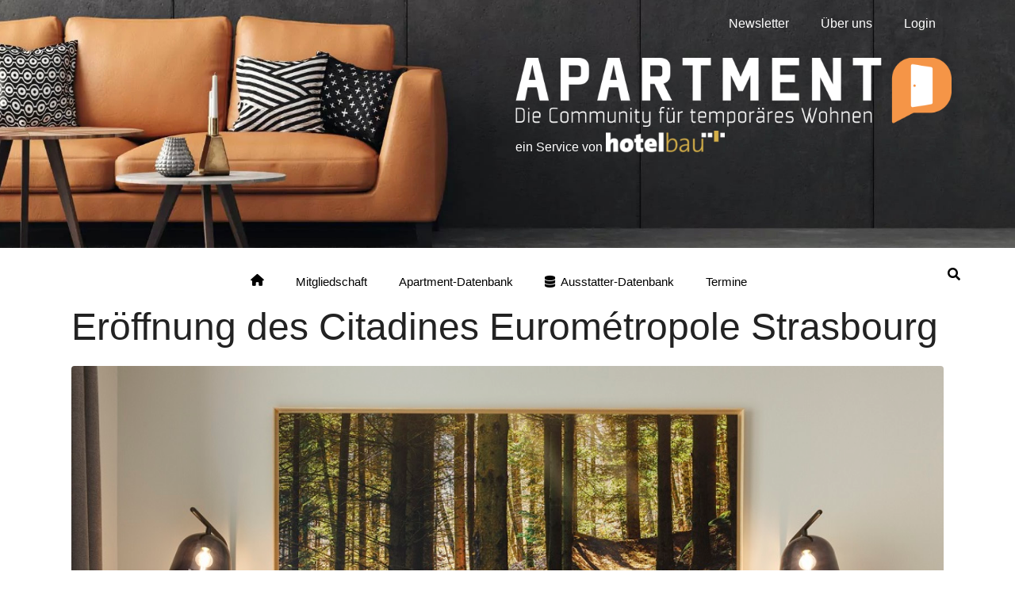

--- FILE ---
content_type: text/html; charset=UTF-8
request_url: https://www.apartment-community.de/tag/digitalisierung-serviced-apartments/
body_size: 26224
content:
<!DOCTYPE html><html dir="ltr" lang="de" prefix="og: https://ogp.me/ns#"><head ><!-- Google Tag Manager -->
<script>(function(w,d,s,l,i){w[l]=w[l]||[];w[l].push({'gtm.start':
new Date().getTime(),event:'gtm.js'});var f=d.getElementsByTagName(s)[0],
j=d.createElement(s),dl=l!='dataLayer'?'&l='+l:'';j.async=true;j.src=
'https://www.googletagmanager.com/gtm.js?id='+i+dl;f.parentNode.insertBefore(j,f);
})(window,document,'script','dataLayer','GTM-NH9B6N2');</script>
<!-- End Google Tag Manager -->	<meta charset="UTF-8" />
	<meta name="viewport" content="width=device-width, initial-scale=1" />
	<title>Digitalisierung Serviced Apartments | Apartment</title>
<link crossorigin data-rocket-preconnect href="https://web.cmp.usercentrics.eu" rel="preconnect">
<link crossorigin data-rocket-preconnect href="https://www.googletagmanager.com" rel="preconnect">
<link crossorigin data-rocket-preconnect href="https://use.fontawesome.com" rel="preconnect">
<link crossorigin data-rocket-preconnect href="https://google.com" rel="preconnect">
<link crossorigin data-rocket-preconnect href="https://maps.google.com" rel="preconnect">
<link crossorigin data-rocket-preconnect href="https://privacy-proxy.usercentrics.eu" rel="preconnect"><link rel="preload" data-rocket-preload as="image" href="https://www.apartment-community.de/wp-content/uploads/2019/08/headerbild-apartmentcommunity.jpg" fetchpriority="high">
	<style>img:is([sizes="auto" i], [sizes^="auto," i]) { contain-intrinsic-size: 3000px 1500px }</style>
	
		<!-- All in One SEO Pro 4.8.9 - aioseo.com -->
	<meta name="robots" content="max-image-preview:large" />
	<link rel="canonical" href="https://www.apartment-community.de/tag/digitalisierung-serviced-apartments/" />
	<meta name="generator" content="All in One SEO Pro (AIOSEO) 4.8.9" />
		<meta property="og:locale" content="de_DE" />
		<meta property="og:site_name" content="Apartment | Die Community für temporäres Wohnen" />
		<meta property="og:type" content="article" />
		<meta property="og:title" content="Digitalisierung Serviced Apartments | Apartment" />
		<meta property="og:url" content="https://www.apartment-community.de/tag/digitalisierung-serviced-apartments/" />
		<meta property="og:image" content="https://www.apartment-community.de/wp-content/uploads/2022/05/Apartment_Logo_negativmitClaim.jpg" />
		<meta property="og:image:secure_url" content="https://www.apartment-community.de/wp-content/uploads/2022/05/Apartment_Logo_negativmitClaim.jpg" />
		<meta property="og:image:width" content="2449" />
		<meta property="og:image:height" content="584" />
		<meta property="article:publisher" content="https://www.facebook.com/apartmentcommunity" />
		<script type="application/ld+json" class="aioseo-schema">
			{"@context":"https:\/\/schema.org","@graph":[{"@type":"BreadcrumbList","@id":"https:\/\/www.apartment-community.de\/tag\/digitalisierung-serviced-apartments\/#breadcrumblist","itemListElement":[{"@type":"ListItem","@id":"https:\/\/www.apartment-community.de#listItem","position":1,"name":"Home","item":"https:\/\/www.apartment-community.de","nextItem":{"@type":"ListItem","@id":"https:\/\/www.apartment-community.de\/tag\/digitalisierung-serviced-apartments\/#listItem","name":"Digitalisierung Serviced Apartments"}},{"@type":"ListItem","@id":"https:\/\/www.apartment-community.de\/tag\/digitalisierung-serviced-apartments\/#listItem","position":2,"name":"Digitalisierung Serviced Apartments","previousItem":{"@type":"ListItem","@id":"https:\/\/www.apartment-community.de#listItem","name":"Home"}}]},{"@type":"CollectionPage","@id":"https:\/\/www.apartment-community.de\/tag\/digitalisierung-serviced-apartments\/#collectionpage","url":"https:\/\/www.apartment-community.de\/tag\/digitalisierung-serviced-apartments\/","name":"Digitalisierung Serviced Apartments | Apartment","inLanguage":"de-DE","isPartOf":{"@id":"https:\/\/www.apartment-community.de\/#website"},"breadcrumb":{"@id":"https:\/\/www.apartment-community.de\/tag\/digitalisierung-serviced-apartments\/#breadcrumblist"}},{"@type":"Organization","@id":"https:\/\/www.apartment-community.de\/#organization","name":"Apartment Community","description":"Die Community f\u00fcr tempor\u00e4res Wohnen","url":"https:\/\/www.apartment-community.de\/","telephone":"+498233381333","logo":{"@type":"ImageObject","url":"https:\/\/www.apartment-community.de\/wp-content\/uploads\/2022\/05\/Apartment_Logo_negativmitClaim.jpg","@id":"https:\/\/www.apartment-community.de\/tag\/digitalisierung-serviced-apartments\/#organizationLogo","width":2449,"height":584},"image":{"@id":"https:\/\/www.apartment-community.de\/tag\/digitalisierung-serviced-apartments\/#organizationLogo"},"sameAs":["https:\/\/www.facebook.com\/apartmentcommunity","https:\/\/www.linkedin.com\/company\/apartmentcommunity\/"]},{"@type":"WebSite","@id":"https:\/\/www.apartment-community.de\/#website","url":"https:\/\/www.apartment-community.de\/","name":"Apartment","description":"Die Community f\u00fcr tempor\u00e4res Wohnen","inLanguage":"de-DE","publisher":{"@id":"https:\/\/www.apartment-community.de\/#organization"}}]}
		</script>
		<!-- All in One SEO Pro -->

<link rel='dns-prefetch' href='//google.com' />
<link rel='dns-prefetch' href='//use.fontawesome.com' />
<link rel="alternate" type="application/rss+xml" title="Apartment &raquo; Feed" href="https://www.apartment-community.de/feed/" />
<link rel="alternate" type="application/rss+xml" title="Apartment &raquo; Kommentar-Feed" href="https://www.apartment-community.de/comments/feed/" />
<link rel="alternate" type="application/rss+xml" title="Apartment &raquo; Digitalisierung Serviced Apartments Schlagwort-Feed" href="https://www.apartment-community.de/tag/digitalisierung-serviced-apartments/feed/" />
<link rel='stylesheet' id='formidable-css' href='https://www.apartment-community.de/wp-admin/admin-ajax.php?action=frmpro_css&#038;ver=115659' type='text/css' media='all' />
<link rel='stylesheet' id='jupiterx-child-css' href='https://www.apartment-community.de/wp-content/themes/apartment_2023/assets/css/style.css?ver=6.8.3' type='text/css' media='all' />
<style id='wp-emoji-styles-inline-css' type='text/css'>

	img.wp-smiley, img.emoji {
		display: inline !important;
		border: none !important;
		box-shadow: none !important;
		height: 1em !important;
		width: 1em !important;
		margin: 0 0.07em !important;
		vertical-align: -0.1em !important;
		background: none !important;
		padding: 0 !important;
	}
</style>
<link rel='stylesheet' id='wp-block-library-css' href='https://www.apartment-community.de/wp-includes/css/dist/block-library/style.min.css?ver=6.8.3' type='text/css' media='all' />
<style id='wp-block-library-theme-inline-css' type='text/css'>
.wp-block-audio :where(figcaption){color:#555;font-size:13px;text-align:center}.is-dark-theme .wp-block-audio :where(figcaption){color:#ffffffa6}.wp-block-audio{margin:0 0 1em}.wp-block-code{border:1px solid #ccc;border-radius:4px;font-family:Menlo,Consolas,monaco,monospace;padding:.8em 1em}.wp-block-embed :where(figcaption){color:#555;font-size:13px;text-align:center}.is-dark-theme .wp-block-embed :where(figcaption){color:#ffffffa6}.wp-block-embed{margin:0 0 1em}.blocks-gallery-caption{color:#555;font-size:13px;text-align:center}.is-dark-theme .blocks-gallery-caption{color:#ffffffa6}:root :where(.wp-block-image figcaption){color:#555;font-size:13px;text-align:center}.is-dark-theme :root :where(.wp-block-image figcaption){color:#ffffffa6}.wp-block-image{margin:0 0 1em}.wp-block-pullquote{border-bottom:4px solid;border-top:4px solid;color:currentColor;margin-bottom:1.75em}.wp-block-pullquote cite,.wp-block-pullquote footer,.wp-block-pullquote__citation{color:currentColor;font-size:.8125em;font-style:normal;text-transform:uppercase}.wp-block-quote{border-left:.25em solid;margin:0 0 1.75em;padding-left:1em}.wp-block-quote cite,.wp-block-quote footer{color:currentColor;font-size:.8125em;font-style:normal;position:relative}.wp-block-quote:where(.has-text-align-right){border-left:none;border-right:.25em solid;padding-left:0;padding-right:1em}.wp-block-quote:where(.has-text-align-center){border:none;padding-left:0}.wp-block-quote.is-large,.wp-block-quote.is-style-large,.wp-block-quote:where(.is-style-plain){border:none}.wp-block-search .wp-block-search__label{font-weight:700}.wp-block-search__button{border:1px solid #ccc;padding:.375em .625em}:where(.wp-block-group.has-background){padding:1.25em 2.375em}.wp-block-separator.has-css-opacity{opacity:.4}.wp-block-separator{border:none;border-bottom:2px solid;margin-left:auto;margin-right:auto}.wp-block-separator.has-alpha-channel-opacity{opacity:1}.wp-block-separator:not(.is-style-wide):not(.is-style-dots){width:100px}.wp-block-separator.has-background:not(.is-style-dots){border-bottom:none;height:1px}.wp-block-separator.has-background:not(.is-style-wide):not(.is-style-dots){height:2px}.wp-block-table{margin:0 0 1em}.wp-block-table td,.wp-block-table th{word-break:normal}.wp-block-table :where(figcaption){color:#555;font-size:13px;text-align:center}.is-dark-theme .wp-block-table :where(figcaption){color:#ffffffa6}.wp-block-video :where(figcaption){color:#555;font-size:13px;text-align:center}.is-dark-theme .wp-block-video :where(figcaption){color:#ffffffa6}.wp-block-video{margin:0 0 1em}:root :where(.wp-block-template-part.has-background){margin-bottom:0;margin-top:0;padding:1.25em 2.375em}
</style>
<style id='classic-theme-styles-inline-css' type='text/css'>
/*! This file is auto-generated */
.wp-block-button__link{color:#fff;background-color:#32373c;border-radius:9999px;box-shadow:none;text-decoration:none;padding:calc(.667em + 2px) calc(1.333em + 2px);font-size:1.125em}.wp-block-file__button{background:#32373c;color:#fff;text-decoration:none}
</style>
<style id='font-awesome-svg-styles-default-inline-css' type='text/css'>
.svg-inline--fa {
  display: inline-block;
  height: 1em;
  overflow: visible;
  vertical-align: -.125em;
}
</style>
<link rel='stylesheet' id='font-awesome-svg-styles-css' href='https://www.apartment-community.de/wp-content/uploads/font-awesome/v6.5.2/css/svg-with-js.css' type='text/css' media='all' />
<style id='font-awesome-svg-styles-inline-css' type='text/css'>
   .wp-block-font-awesome-icon svg::before,
   .wp-rich-text-font-awesome-icon svg::before {content: unset;}
</style>
<style id='global-styles-inline-css' type='text/css'>
:root{--wp--preset--aspect-ratio--square: 1;--wp--preset--aspect-ratio--4-3: 4/3;--wp--preset--aspect-ratio--3-4: 3/4;--wp--preset--aspect-ratio--3-2: 3/2;--wp--preset--aspect-ratio--2-3: 2/3;--wp--preset--aspect-ratio--16-9: 16/9;--wp--preset--aspect-ratio--9-16: 9/16;--wp--preset--color--black: #000000;--wp--preset--color--cyan-bluish-gray: #abb8c3;--wp--preset--color--white: #ffffff;--wp--preset--color--pale-pink: #f78da7;--wp--preset--color--vivid-red: #cf2e2e;--wp--preset--color--luminous-vivid-orange: #ff6900;--wp--preset--color--luminous-vivid-amber: #fcb900;--wp--preset--color--light-green-cyan: #7bdcb5;--wp--preset--color--vivid-green-cyan: #00d084;--wp--preset--color--pale-cyan-blue: #8ed1fc;--wp--preset--color--vivid-cyan-blue: #0693e3;--wp--preset--color--vivid-purple: #9b51e0;--wp--preset--gradient--vivid-cyan-blue-to-vivid-purple: linear-gradient(135deg,rgba(6,147,227,1) 0%,rgb(155,81,224) 100%);--wp--preset--gradient--light-green-cyan-to-vivid-green-cyan: linear-gradient(135deg,rgb(122,220,180) 0%,rgb(0,208,130) 100%);--wp--preset--gradient--luminous-vivid-amber-to-luminous-vivid-orange: linear-gradient(135deg,rgba(252,185,0,1) 0%,rgba(255,105,0,1) 100%);--wp--preset--gradient--luminous-vivid-orange-to-vivid-red: linear-gradient(135deg,rgba(255,105,0,1) 0%,rgb(207,46,46) 100%);--wp--preset--gradient--very-light-gray-to-cyan-bluish-gray: linear-gradient(135deg,rgb(238,238,238) 0%,rgb(169,184,195) 100%);--wp--preset--gradient--cool-to-warm-spectrum: linear-gradient(135deg,rgb(74,234,220) 0%,rgb(151,120,209) 20%,rgb(207,42,186) 40%,rgb(238,44,130) 60%,rgb(251,105,98) 80%,rgb(254,248,76) 100%);--wp--preset--gradient--blush-light-purple: linear-gradient(135deg,rgb(255,206,236) 0%,rgb(152,150,240) 100%);--wp--preset--gradient--blush-bordeaux: linear-gradient(135deg,rgb(254,205,165) 0%,rgb(254,45,45) 50%,rgb(107,0,62) 100%);--wp--preset--gradient--luminous-dusk: linear-gradient(135deg,rgb(255,203,112) 0%,rgb(199,81,192) 50%,rgb(65,88,208) 100%);--wp--preset--gradient--pale-ocean: linear-gradient(135deg,rgb(255,245,203) 0%,rgb(182,227,212) 50%,rgb(51,167,181) 100%);--wp--preset--gradient--electric-grass: linear-gradient(135deg,rgb(202,248,128) 0%,rgb(113,206,126) 100%);--wp--preset--gradient--midnight: linear-gradient(135deg,rgb(2,3,129) 0%,rgb(40,116,252) 100%);--wp--preset--font-size--small: 13px;--wp--preset--font-size--medium: 20px;--wp--preset--font-size--large: 36px;--wp--preset--font-size--x-large: 42px;--wp--preset--spacing--20: 0.44rem;--wp--preset--spacing--30: 0.67rem;--wp--preset--spacing--40: 1rem;--wp--preset--spacing--50: 1.5rem;--wp--preset--spacing--60: 2.25rem;--wp--preset--spacing--70: 3.38rem;--wp--preset--spacing--80: 5.06rem;--wp--preset--shadow--natural: 6px 6px 9px rgba(0, 0, 0, 0.2);--wp--preset--shadow--deep: 12px 12px 50px rgba(0, 0, 0, 0.4);--wp--preset--shadow--sharp: 6px 6px 0px rgba(0, 0, 0, 0.2);--wp--preset--shadow--outlined: 6px 6px 0px -3px rgba(255, 255, 255, 1), 6px 6px rgba(0, 0, 0, 1);--wp--preset--shadow--crisp: 6px 6px 0px rgba(0, 0, 0, 1);}:where(.is-layout-flex){gap: 0.5em;}:where(.is-layout-grid){gap: 0.5em;}body .is-layout-flex{display: flex;}.is-layout-flex{flex-wrap: wrap;align-items: center;}.is-layout-flex > :is(*, div){margin: 0;}body .is-layout-grid{display: grid;}.is-layout-grid > :is(*, div){margin: 0;}:where(.wp-block-columns.is-layout-flex){gap: 2em;}:where(.wp-block-columns.is-layout-grid){gap: 2em;}:where(.wp-block-post-template.is-layout-flex){gap: 1.25em;}:where(.wp-block-post-template.is-layout-grid){gap: 1.25em;}.has-black-color{color: var(--wp--preset--color--black) !important;}.has-cyan-bluish-gray-color{color: var(--wp--preset--color--cyan-bluish-gray) !important;}.has-white-color{color: var(--wp--preset--color--white) !important;}.has-pale-pink-color{color: var(--wp--preset--color--pale-pink) !important;}.has-vivid-red-color{color: var(--wp--preset--color--vivid-red) !important;}.has-luminous-vivid-orange-color{color: var(--wp--preset--color--luminous-vivid-orange) !important;}.has-luminous-vivid-amber-color{color: var(--wp--preset--color--luminous-vivid-amber) !important;}.has-light-green-cyan-color{color: var(--wp--preset--color--light-green-cyan) !important;}.has-vivid-green-cyan-color{color: var(--wp--preset--color--vivid-green-cyan) !important;}.has-pale-cyan-blue-color{color: var(--wp--preset--color--pale-cyan-blue) !important;}.has-vivid-cyan-blue-color{color: var(--wp--preset--color--vivid-cyan-blue) !important;}.has-vivid-purple-color{color: var(--wp--preset--color--vivid-purple) !important;}.has-black-background-color{background-color: var(--wp--preset--color--black) !important;}.has-cyan-bluish-gray-background-color{background-color: var(--wp--preset--color--cyan-bluish-gray) !important;}.has-white-background-color{background-color: var(--wp--preset--color--white) !important;}.has-pale-pink-background-color{background-color: var(--wp--preset--color--pale-pink) !important;}.has-vivid-red-background-color{background-color: var(--wp--preset--color--vivid-red) !important;}.has-luminous-vivid-orange-background-color{background-color: var(--wp--preset--color--luminous-vivid-orange) !important;}.has-luminous-vivid-amber-background-color{background-color: var(--wp--preset--color--luminous-vivid-amber) !important;}.has-light-green-cyan-background-color{background-color: var(--wp--preset--color--light-green-cyan) !important;}.has-vivid-green-cyan-background-color{background-color: var(--wp--preset--color--vivid-green-cyan) !important;}.has-pale-cyan-blue-background-color{background-color: var(--wp--preset--color--pale-cyan-blue) !important;}.has-vivid-cyan-blue-background-color{background-color: var(--wp--preset--color--vivid-cyan-blue) !important;}.has-vivid-purple-background-color{background-color: var(--wp--preset--color--vivid-purple) !important;}.has-black-border-color{border-color: var(--wp--preset--color--black) !important;}.has-cyan-bluish-gray-border-color{border-color: var(--wp--preset--color--cyan-bluish-gray) !important;}.has-white-border-color{border-color: var(--wp--preset--color--white) !important;}.has-pale-pink-border-color{border-color: var(--wp--preset--color--pale-pink) !important;}.has-vivid-red-border-color{border-color: var(--wp--preset--color--vivid-red) !important;}.has-luminous-vivid-orange-border-color{border-color: var(--wp--preset--color--luminous-vivid-orange) !important;}.has-luminous-vivid-amber-border-color{border-color: var(--wp--preset--color--luminous-vivid-amber) !important;}.has-light-green-cyan-border-color{border-color: var(--wp--preset--color--light-green-cyan) !important;}.has-vivid-green-cyan-border-color{border-color: var(--wp--preset--color--vivid-green-cyan) !important;}.has-pale-cyan-blue-border-color{border-color: var(--wp--preset--color--pale-cyan-blue) !important;}.has-vivid-cyan-blue-border-color{border-color: var(--wp--preset--color--vivid-cyan-blue) !important;}.has-vivid-purple-border-color{border-color: var(--wp--preset--color--vivid-purple) !important;}.has-vivid-cyan-blue-to-vivid-purple-gradient-background{background: var(--wp--preset--gradient--vivid-cyan-blue-to-vivid-purple) !important;}.has-light-green-cyan-to-vivid-green-cyan-gradient-background{background: var(--wp--preset--gradient--light-green-cyan-to-vivid-green-cyan) !important;}.has-luminous-vivid-amber-to-luminous-vivid-orange-gradient-background{background: var(--wp--preset--gradient--luminous-vivid-amber-to-luminous-vivid-orange) !important;}.has-luminous-vivid-orange-to-vivid-red-gradient-background{background: var(--wp--preset--gradient--luminous-vivid-orange-to-vivid-red) !important;}.has-very-light-gray-to-cyan-bluish-gray-gradient-background{background: var(--wp--preset--gradient--very-light-gray-to-cyan-bluish-gray) !important;}.has-cool-to-warm-spectrum-gradient-background{background: var(--wp--preset--gradient--cool-to-warm-spectrum) !important;}.has-blush-light-purple-gradient-background{background: var(--wp--preset--gradient--blush-light-purple) !important;}.has-blush-bordeaux-gradient-background{background: var(--wp--preset--gradient--blush-bordeaux) !important;}.has-luminous-dusk-gradient-background{background: var(--wp--preset--gradient--luminous-dusk) !important;}.has-pale-ocean-gradient-background{background: var(--wp--preset--gradient--pale-ocean) !important;}.has-electric-grass-gradient-background{background: var(--wp--preset--gradient--electric-grass) !important;}.has-midnight-gradient-background{background: var(--wp--preset--gradient--midnight) !important;}.has-small-font-size{font-size: var(--wp--preset--font-size--small) !important;}.has-medium-font-size{font-size: var(--wp--preset--font-size--medium) !important;}.has-large-font-size{font-size: var(--wp--preset--font-size--large) !important;}.has-x-large-font-size{font-size: var(--wp--preset--font-size--x-large) !important;}
:where(.wp-block-post-template.is-layout-flex){gap: 1.25em;}:where(.wp-block-post-template.is-layout-grid){gap: 1.25em;}
:where(.wp-block-columns.is-layout-flex){gap: 2em;}:where(.wp-block-columns.is-layout-grid){gap: 2em;}
:root :where(.wp-block-pullquote){font-size: 1.5em;line-height: 1.6;}
</style>
<link rel='stylesheet' id='ihc_front_end_style-css' href='https://www.apartment-community.de/wp-content/plugins/indeed-membership-pro/assets/css/style.min.css?ver=10.2' type='text/css' media='all' />
<link rel='stylesheet' id='ihc_templates_style-css' href='https://www.apartment-community.de/wp-content/plugins/indeed-membership-pro/assets/css/templates.min.css?ver=10.2' type='text/css' media='all' />
<link rel='stylesheet' id='wcsearch-font-awesome-css' href='https://www.apartment-community.de/wp-content/plugins/w2dc/search/plugin/resources/css/font-awesome.css?ver=1.2.13' type='text/css' media='all' />
<link rel='stylesheet' id='wcsearch-frontend-css' href='https://www.apartment-community.de/wp-content/plugins/w2dc/search/plugin/resources/css/frontend.css?ver=1.2.13' type='text/css' media='all' />
<link rel='stylesheet' id='w2dc-listings-slider-css' href='https://www.apartment-community.de/wp-content/plugins/w2dc/resources/css/bxslider/jquery.bxslider.css?ver=2.10.11' type='text/css' media='all' />
<link rel='stylesheet' id='w2dc-bootstrap-css' href='https://www.apartment-community.de/wp-content/plugins/w2dc/resources/css/bootstrap.css?ver=2.10.11' type='text/css' media='all' />
<link rel='stylesheet' id='w2dc-font-awesome-css' href='https://www.apartment-community.de/wp-content/plugins/w2dc/resources/css/font-awesome.css?ver=2.10.11' type='text/css' media='all' />
<link rel='stylesheet' id='w2dc-frontend-css' href='https://www.apartment-community.de/wp-content/plugins/w2dc/resources/css/frontend.css?ver=2.10.11' type='text/css' media='all' />
<link rel='stylesheet' id='w2dc-dynamic-css-css' href='https://www.apartment-community.de/wp-content/uploads/w2dc-plugin.css?ver=1769436096' type='text/css' media='all' />
<link rel='stylesheet' id='w2dc-jquery-ui-style-css' href='https://www.apartment-community.de/wp-content/plugins/w2dc/resources/css/jquery-ui/themes/redmond/jquery-ui.css?ver=6.8.3' type='text/css' media='all' />
<link rel='stylesheet' id='wpmenucart-icons-css' href='https://www.apartment-community.de/wp-content/plugins/woocommerce-menu-bar-cart/assets/css/wpmenucart-icons.min.css?ver=2.14.12' type='text/css' media='all' />
<style id='wpmenucart-icons-inline-css' type='text/css'>
@font-face{font-family:WPMenuCart;src:url(https://www.apartment-community.de/wp-content/plugins/woocommerce-menu-bar-cart/assets/fonts/WPMenuCart.eot);src:url(https://www.apartment-community.de/wp-content/plugins/woocommerce-menu-bar-cart/assets/fonts/WPMenuCart.eot?#iefix) format('embedded-opentype'),url(https://www.apartment-community.de/wp-content/plugins/woocommerce-menu-bar-cart/assets/fonts/WPMenuCart.woff2) format('woff2'),url(https://www.apartment-community.de/wp-content/plugins/woocommerce-menu-bar-cart/assets/fonts/WPMenuCart.woff) format('woff'),url(https://www.apartment-community.de/wp-content/plugins/woocommerce-menu-bar-cart/assets/fonts/WPMenuCart.ttf) format('truetype'),url(https://www.apartment-community.de/wp-content/plugins/woocommerce-menu-bar-cart/assets/fonts/WPMenuCart.svg#WPMenuCart) format('svg');font-weight:400;font-style:normal;font-display:swap}
</style>
<link rel='stylesheet' id='wpmenucart-css' href='https://www.apartment-community.de/wp-content/plugins/woocommerce-menu-bar-cart/assets/css/wpmenucart-main.min.css?ver=2.14.12' type='text/css' media='all' />
<link rel='stylesheet' id='woocommerce-layout-css' href='https://www.apartment-community.de/wp-content/plugins/woocommerce/assets/css/woocommerce-layout.css?ver=10.3.4' type='text/css' media='all' />
<link rel='stylesheet' id='woocommerce-smallscreen-css' href='https://www.apartment-community.de/wp-content/plugins/woocommerce/assets/css/woocommerce-smallscreen.css?ver=10.3.4' type='text/css' media='only screen and (max-width: 768px)' />
<link rel='stylesheet' id='woocommerce-general-css' href='https://www.apartment-community.de/wp-content/plugins/woocommerce/assets/css/woocommerce.css?ver=10.3.4' type='text/css' media='all' />
<style id='woocommerce-inline-inline-css' type='text/css'>
.woocommerce form .form-row .required { visibility: visible; }
</style>
<link rel='stylesheet' id='brands-styles-css' href='https://www.apartment-community.de/wp-content/plugins/woocommerce/assets/css/brands.css?ver=10.3.4' type='text/css' media='all' />
<link rel='stylesheet' id='jupiterx-popups-animation-css' href='https://www.apartment-community.de/wp-content/plugins/jupiterx-core/includes/extensions/raven/assets/lib/animate/animate.min.css?ver=4.12.0' type='text/css' media='all' />
<link rel='stylesheet' id='jupiterx-css' href='https://www.apartment-community.de/wp-content/uploads/jupiterx/compiler/jupiterx/style.css?ver=4698b21' type='text/css' media='all' />
<link rel='stylesheet' id='font-awesome-official-css' href='https://use.fontawesome.com/releases/v6.5.2/css/all.css' type='text/css' media='all' integrity="sha384-PPIZEGYM1v8zp5Py7UjFb79S58UeqCL9pYVnVPURKEqvioPROaVAJKKLzvH2rDnI" crossorigin="anonymous" />
<link rel='stylesheet' id='jupiterx-elements-dynamic-styles-css' href='https://www.apartment-community.de/wp-content/uploads/jupiterx/compiler/jupiterx-elements-dynamic-styles/style.css?ver=490b238' type='text/css' media='all' />
<link rel='stylesheet' id='woocommerce-gzd-layout-css' href='https://www.apartment-community.de/wp-content/plugins/woocommerce-germanized/build/static/layout-styles.css?ver=3.20.3' type='text/css' media='all' />
<style id='woocommerce-gzd-layout-inline-css' type='text/css'>
.woocommerce-checkout .shop_table { background-color: #eeeeee; } .product p.deposit-packaging-type { font-size: 1.25em !important; } p.woocommerce-shipping-destination { display: none; }
                .wc-gzd-nutri-score-value-a {
                    background: url(https://www.apartment-community.de/wp-content/plugins/woocommerce-germanized/assets/images/nutri-score-a.svg) no-repeat;
                }
                .wc-gzd-nutri-score-value-b {
                    background: url(https://www.apartment-community.de/wp-content/plugins/woocommerce-germanized/assets/images/nutri-score-b.svg) no-repeat;
                }
                .wc-gzd-nutri-score-value-c {
                    background: url(https://www.apartment-community.de/wp-content/plugins/woocommerce-germanized/assets/images/nutri-score-c.svg) no-repeat;
                }
                .wc-gzd-nutri-score-value-d {
                    background: url(https://www.apartment-community.de/wp-content/plugins/woocommerce-germanized/assets/images/nutri-score-d.svg) no-repeat;
                }
                .wc-gzd-nutri-score-value-e {
                    background: url(https://www.apartment-community.de/wp-content/plugins/woocommerce-germanized/assets/images/nutri-score-e.svg) no-repeat;
                }
            
</style>
<link rel='stylesheet' id='elementor-frontend-css' href='https://www.apartment-community.de/wp-content/plugins/elementor/assets/css/frontend.min.css?ver=3.32.5' type='text/css' media='all' />
<link rel='stylesheet' id='eael-general-css' href='https://www.apartment-community.de/wp-content/plugins/essential-addons-for-elementor-lite/assets/front-end/css/view/general.min.css?ver=6.4.0' type='text/css' media='all' />
<link rel='stylesheet' id='elementor-icons-css' href='https://www.apartment-community.de/wp-content/plugins/elementor/assets/lib/eicons/css/elementor-icons.min.css?ver=5.44.0' type='text/css' media='all' />
<link rel='stylesheet' id='font-awesome-css' href='https://www.apartment-community.de/wp-content/plugins/elementor/assets/lib/font-awesome/css/font-awesome.min.css?ver=4.7.0' type='text/css' media='all' />
<link rel='stylesheet' id='jupiterx-core-raven-frontend-css' href='https://www.apartment-community.de/wp-content/plugins/jupiterx-core/includes/extensions/raven/assets/css/frontend.min.css?ver=6.8.3' type='text/css' media='all' />
<link rel='stylesheet' id='elementor-post-442-css' href='https://www.apartment-community.de/wp-content/uploads/elementor/css/post-442.css?ver=1767767969' type='text/css' media='all' />
<link rel='stylesheet' id='flatpickr-css' href='https://www.apartment-community.de/wp-content/plugins/elementor/assets/lib/flatpickr/flatpickr.min.css?ver=4.6.13' type='text/css' media='all' />
<link rel='stylesheet' id='elementor-post-10-css' href='https://www.apartment-community.de/wp-content/uploads/elementor/css/post-10.css?ver=1767767969' type='text/css' media='all' />
<link rel='stylesheet' id='elementor-post-12-css' href='https://www.apartment-community.de/wp-content/uploads/elementor/css/post-12.css?ver=1767767969' type='text/css' media='all' />
<link rel='stylesheet' id='font-awesome-5-all-css' href='https://www.apartment-community.de/wp-content/plugins/elementor/assets/lib/font-awesome/css/all.min.css?ver=6.4.0' type='text/css' media='all' />
<link rel='stylesheet' id='font-awesome-4-shim-css' href='https://www.apartment-community.de/wp-content/plugins/elementor/assets/lib/font-awesome/css/v4-shims.min.css?ver=6.4.0' type='text/css' media='all' />
<link rel='stylesheet' id='font-awesome-official-v4shim-css' href='https://use.fontawesome.com/releases/v6.5.2/css/v4-shims.css' type='text/css' media='all' integrity="sha384-XyvK/kKwgVW+fuRkusfLgfhAMuaxLPSOY8W7wj8tUkf0Nr2WGHniPmpdu+cmPS5n" crossorigin="anonymous" />
<link rel='stylesheet' id='elementor-icons-shared-0-css' href='https://www.apartment-community.de/wp-content/plugins/elementor/assets/lib/font-awesome/css/fontawesome.min.css?ver=5.15.3' type='text/css' media='all' />
<link rel='stylesheet' id='elementor-icons-fa-solid-css' href='https://www.apartment-community.de/wp-content/plugins/elementor/assets/lib/font-awesome/css/solid.min.css?ver=5.15.3' type='text/css' media='all' />
<script type="text/javascript" src="https://www.apartment-community.de/wp-includes/js/jquery/jquery.min.js?ver=3.7.1" id="jquery-core-js"></script>
<script type="text/javascript" src="https://www.apartment-community.de/wp-includes/js/jquery/jquery-migrate.min.js?ver=3.4.1" id="jquery-migrate-js"></script>
<script type="text/javascript" src="https://www.apartment-community.de/wp-content/plugins/indeed-membership-pro/assets/js/jquery-ui.min.js?ver=10.2" id="ihc-jquery-ui-js"></script>
<script type="text/javascript" id="ihc-front_end_js-js-extra">
/* <![CDATA[ */
var ihc_translated_labels = {"delete_level":"Are you sure you want to delete this membership?","cancel_level":"Are you sure you want to cancel this membership?"};
/* ]]> */
</script>
<script type="text/javascript" src="https://www.apartment-community.de/wp-content/plugins/indeed-membership-pro/assets/js/functions.min.js?ver=10.2" id="ihc-front_end_js-js"></script>
<script type="text/javascript" id="ihc-front_end_js-js-after">
/* <![CDATA[ */
var ihc_site_url='https://www.apartment-community.de';
var ihc_plugin_url='https://www.apartment-community.de/wp-content/plugins/indeed-membership-pro/';
var ihc_ajax_url='https://www.apartment-community.de/wp-admin/admin-ajax.php';
var ihcStripeMultiply='100';
/* ]]> */
</script>
<script type="text/javascript" src="https://www.apartment-community.de/wp-includes/js/jquery/ui/core.min.js?ver=1.13.3" id="jquery-ui-core-js"></script>
<script type="text/javascript" src="https://www.apartment-community.de/wp-includes/js/jquery/ui/datepicker.min.js?ver=1.13.3" id="jquery-ui-datepicker-js"></script>
<script type="text/javascript" id="jquery-ui-datepicker-js-after">
/* <![CDATA[ */
jQuery(function(jQuery){jQuery.datepicker.setDefaults({"closeText":"Schlie\u00dfen","currentText":"Heute","monthNames":["Januar","Februar","M\u00e4rz","April","Mai","Juni","Juli","August","September","Oktober","November","Dezember"],"monthNamesShort":["Jan.","Feb.","M\u00e4rz","Apr.","Mai","Juni","Juli","Aug.","Sep.","Okt.","Nov.","Dez."],"nextText":"Weiter","prevText":"Zur\u00fcck","dayNames":["Sonntag","Montag","Dienstag","Mittwoch","Donnerstag","Freitag","Samstag"],"dayNamesShort":["So.","Mo.","Di.","Mi.","Do.","Fr.","Sa."],"dayNamesMin":["S","M","D","M","D","F","S"],"dateFormat":"d. MM yy","firstDay":1,"isRTL":false});});
/* ]]> */
</script>
<script type="text/javascript" src="https://www.apartment-community.de/wp-content/plugins/w2dc/resources/js/i18n/datepicker-de.js?ver=6.8.3" id="datepicker-i18n-js"></script>
<script type="text/javascript" src="//google.com/recaptcha/api.js?render=6LeAqS0gAAAAAE4zPimaXsiKLpNaObJlcl640Xjm&amp;ver=6.8.3" id="recaptcha-lib-js"></script>
<script type="text/javascript" src="https://www.apartment-community.de/wp-content/plugins/woocommerce/assets/js/jquery-blockui/jquery.blockUI.min.js?ver=2.7.0-wc.10.3.4" id="wc-jquery-blockui-js" defer="defer" data-wp-strategy="defer"></script>
<script type="text/javascript" id="wc-add-to-cart-js-extra">
/* <![CDATA[ */
var wc_add_to_cart_params = {"ajax_url":"\/wp-admin\/admin-ajax.php","wc_ajax_url":"\/?wc-ajax=%%endpoint%%","i18n_view_cart":"Warenkorb anzeigen","cart_url":"https:\/\/www.apartment-community.de\/cart\/","is_cart":"","cart_redirect_after_add":"no"};
/* ]]> */
</script>
<script type="text/javascript" src="https://www.apartment-community.de/wp-content/plugins/woocommerce/assets/js/frontend/add-to-cart.min.js?ver=10.3.4" id="wc-add-to-cart-js" defer="defer" data-wp-strategy="defer"></script>
<script type="text/javascript" src="https://www.apartment-community.de/wp-content/plugins/woocommerce/assets/js/js-cookie/js.cookie.min.js?ver=2.1.4-wc.10.3.4" id="wc-js-cookie-js" defer="defer" data-wp-strategy="defer"></script>
<script type="text/javascript" id="woocommerce-js-extra">
/* <![CDATA[ */
var woocommerce_params = {"ajax_url":"\/wp-admin\/admin-ajax.php","wc_ajax_url":"\/?wc-ajax=%%endpoint%%","i18n_password_show":"Passwort anzeigen","i18n_password_hide":"Passwort ausblenden"};
/* ]]> */
</script>
<script type="text/javascript" src="https://www.apartment-community.de/wp-content/plugins/woocommerce/assets/js/frontend/woocommerce.min.js?ver=10.3.4" id="woocommerce-js" defer="defer" data-wp-strategy="defer"></script>
<script type="text/javascript" src="https://www.apartment-community.de/wp-content/themes/jupiterx/lib/assets/dist/js/utils.min.js?ver=4.12.0" id="jupiterx-utils-js"></script>
<script type="text/javascript" src="https://www.apartment-community.de/wp-content/plugins/elementor/assets/lib/font-awesome/js/v4-shims.min.js?ver=6.4.0" id="font-awesome-4-shim-js"></script>
<link rel="https://api.w.org/" href="https://www.apartment-community.de/wp-json/" /><link rel="alternate" title="JSON" type="application/json" href="https://www.apartment-community.de/wp-json/wp/v2/tags/1151" /><link rel="EditURI" type="application/rsd+xml" title="RSD" href="https://www.apartment-community.de/xmlrpc.php?rsd" />
<meta name="generator" content="WordPress 6.8.3" />
<meta name="generator" content="WooCommerce 10.3.4" />
<meta name='ump-token' content='13e2b1b23c'><script>document.documentElement.className += " js";</script>
	<noscript><style>.woocommerce-product-gallery{ opacity: 1 !important; }</style></noscript>
	<meta name="generator" content="Elementor 3.32.5; features: additional_custom_breakpoints; settings: css_print_method-external, google_font-enabled, font_display-auto">
<style type="text/css">.recentcomments a{display:inline !important;padding:0 !important;margin:0 !important;}</style>			<style>
				.e-con.e-parent:nth-of-type(n+4):not(.e-lazyloaded):not(.e-no-lazyload),
				.e-con.e-parent:nth-of-type(n+4):not(.e-lazyloaded):not(.e-no-lazyload) * {
					background-image: none !important;
				}
				@media screen and (max-height: 1024px) {
					.e-con.e-parent:nth-of-type(n+3):not(.e-lazyloaded):not(.e-no-lazyload),
					.e-con.e-parent:nth-of-type(n+3):not(.e-lazyloaded):not(.e-no-lazyload) * {
						background-image: none !important;
					}
				}
				@media screen and (max-height: 640px) {
					.e-con.e-parent:nth-of-type(n+2):not(.e-lazyloaded):not(.e-no-lazyload),
					.e-con.e-parent:nth-of-type(n+2):not(.e-lazyloaded):not(.e-no-lazyload) * {
						background-image: none !important;
					}
				}
			</style>
			
<script>
var w2dc_controller_args_array = {};
var w2dc_map_markers_attrs_array = [];
var w2dc_map_markers_attrs = (function(map_id, markers_array, enable_radius_circle, enable_clusters, show_summary_button, show_readmore_button, draw_panel, map_style, enable_full_screen, enable_wheel_zoom, enable_dragging_touchscreens, center_map_onclick, show_directions, enable_infowindow, close_infowindow_out_click, map_attrs) {
		this.map_id = map_id;
		this.markers_array = markers_array;
		this.enable_radius_circle = enable_radius_circle;
		this.enable_clusters = enable_clusters;
		this.show_summary_button = show_summary_button;
		this.show_readmore_button = show_readmore_button;
		this.draw_panel = draw_panel;
		this.map_style = map_style;
		this.enable_full_screen = enable_full_screen;
		this.enable_wheel_zoom = enable_wheel_zoom;
		this.enable_dragging_touchscreens = enable_dragging_touchscreens;
		this.center_map_onclick = center_map_onclick;
		this.show_directions = show_directions;
		this.enable_infowindow = enable_infowindow;
		this.close_infowindow_out_click = close_infowindow_out_click;
		this.map_attrs = map_attrs;
		});
var w2dc_js_objects = {"ajaxurl":"https:\/\/www.apartment-community.de\/wp-admin\/admin-ajax.php","search_map_button_text":"Search on map","in_favourites_icon":"w2dc-glyphicon-heart","not_in_favourites_icon":"w2dc-glyphicon-heart-empty","in_favourites_msg":"Add Bookmark","not_in_favourites_msg":"Remove Bookmark","ajax_load":0,"is_rtl":false,"leave_comment":"Leave a comment","leave_reply":"Leave a reply to","cancel_reply":"Cancel reply","more":"More","less":"Less","send_button_text":"Send message","send_button_sending":"Sending...","recaptcha_public_key":"6LeAqS0gAAAAAE4zPimaXsiKLpNaObJlcl640Xjm","lang":"","is_maps_used":1,"desktop_screen_width":992,"mobile_screen_width":768,"fields_in_categories":[],"is_admin":0,"prediction_note":"search nearby","listing_tabs_order":["addresses-tab","comments-tab","videos-tab","contact-tab","report-tab"],"cancel_button":"Cancel"};
var w2dc_maps_objects = {"notinclude_maps_api":0,"google_api_key":"AIzaSyBLTUfxrp_SXOxw9ijE3zH-LYQ1FLYPDEU","mapbox_api_key":"","map_markers_type":"icons","default_marker_color":"#f59547","default_marker_icon":"w2dc-fa-home","global_map_icons_path":"https:\/\/www.apartment-community.de\/wp-content\/plugins\/w2dc\/resources\/images\/map_icons\/","marker_image_width":48,"marker_image_height":48,"marker_image_anchor_x":24,"marker_image_anchor_y":48,"infowindow_width":350,"infowindow_offset":-50,"infowindow_logo_width":110,"draw_area_button":"Draw Area","edit_area_button":"Edit Area","apply_area_button":"Apply Area","reload_map_button":"Refresh Map","enable_my_location_button":0,"my_location_button":"My Location","my_location_button_error":"GeoLocation service does not work on your device!","map_style":"[{\"featureType\":\"landscape\",\"stylers\":[{\"saturation\":-100},{\"lightness\":65},{\"visibility\":\"on\"}]},{\"featureType\":\"poi\",\"stylers\":[{\"saturation\":-100},{\"lightness\":51},{\"visibility\":\"simplified\"}]},{\"featureType\":\"road.highway\",\"stylers\":[{\"saturation\":-100},{\"visibility\":\"simplified\"}]},{\"featureType\":\"road.arterial\",\"stylers\":[{\"saturation\":-100},{\"lightness\":30},{\"visibility\":\"on\"}]},{\"featureType\":\"road.local\",\"stylers\":[{\"saturation\":-100},{\"lightness\":40},{\"visibility\":\"on\"}]},{\"featureType\":\"transit\",\"stylers\":[{\"saturation\":-100},{\"visibility\":\"simplified\"}]},{\"featureType\":\"administrative.province\",\"stylers\":[{\"visibility\":\"off\"}]},{\"featureType\":\"water\",\"elementType\":\"labels\",\"stylers\":[{\"visibility\":\"on\"},{\"lightness\":-25},{\"saturation\":-100}]},{\"featureType\":\"water\",\"elementType\":\"geometry\",\"stylers\":[{\"hue\":\"#ffff00\"},{\"lightness\":-25},{\"saturation\":-97}]}]","address_autocomplete":1,"address_autocomplete_code":"0","mapbox_directions_placeholder_origin":"Choose a starting place","mapbox_directions_placeholder_destination":"Choose destination","mapbox_directions_profile_driving_traffic":"Traffic","mapbox_directions_profile_driving":"Driving","mapbox_directions_profile_walking":"Walking","mapbox_directions_profile_cycling":"Cycling","default_latitude":34,"default_longitude":0,"dimension_unit":"kilometers"};
</script>

<script>
var wcsearch_js_objects = {"ajaxurl":"https:\/\/www.apartment-community.de\/wp-admin\/admin-ajax.php","pagination_base":"https:\/\/www.apartment-community.de\/tag\/digitalisierung-serviced-apartments\/page\/%#%\/","query_string":"","default_query":[],"desktop_screen_width":992,"mobile_screen_width":768,"radio_reset_btn_title":"unselect","geocode_functions":{"autocomplete_service":"w2dc_autocompleteService","address_autocomplete_code":"0","geocode_field":"w2dc_geocodeField","dimension_unit":"kilometers","my_location_button":"My Location","my_location_button_error":"GeoLocation service does not work on your device!"},"prediction_note":"search nearby","get_my_location_title":"My location","adapter_options":{"wc":{"loop_selector_name":"wcsearch-woo-loop","submit_callback":"wcsearch_submit_request","keywords_search_action":"wcsearch_keywords_search"},"w2dc":{"loop_selector_name":["w2dc-controller","w2dc-map-wrapper"],"submit_callback":"w2dc_callAJAXSearch","keywords_search_action":"w2dc_keywords_search","enable_my_location_button":0}},"reset_same_inputs":true};
</script>
<link rel="icon" href="https://www.apartment-community.de/wp-content/uploads/2020/10/cropped-favicon-32x32.png" sizes="32x32" />
<link rel="icon" href="https://www.apartment-community.de/wp-content/uploads/2020/10/cropped-favicon-192x192.png" sizes="192x192" />
<link rel="apple-touch-icon" href="https://www.apartment-community.de/wp-content/uploads/2020/10/cropped-favicon-180x180.png" />
<meta name="msapplication-TileImage" content="https://www.apartment-community.de/wp-content/uploads/2020/10/cropped-favicon-270x270.png" />
		<style type="text/css" id="wp-custom-css">
			/*Menü*/
.raven-nav-menu-main .raven-nav-menu li a.raven-menu-item {
    line-height: 19px !important;
}

#menu-f4d04ab.raven-nav-menu li a {
    color: #fff !important;
}

#menu-f4d04ab.raven-nav-menu li a:hover {
    color: #F59547 !important;
}

#menu-9e176d2.raven-nav-menu li a {
    color: #fff !important;
}

#menu-9e176d2.raven-nav-menu li a:hover {
    color: #F59547 !important;
}

/* Twitter ausblenden */
a.jupiterx-social-share-twitter {
	display: none !important;
}

/* Linkfarbe */
a.apart-link {
    color: #F59547 !important;
}

.raven-nav-menu-main .raven-nav-menu a {
	color: #000 !important;
}

.raven-nav-menu-main .raven-nav-menu a:hover {
	color: #F59547 !important;
}

div.elementor-widget-container a {
	color: #fff;
}

div.elementor-widget-container a:hover {
    color: #F59547 !important;
}

/* Save to Database Text */
mark {
color: #fff;
}


/*Anzeige*/
div.anzeige {
	color: #6c757d;
	float: right;
	font-size: 10px;
}

hr.anzeige {
	border-color: #6c757d;
	border-top: 1px dotted;
}

/* Sortable tables */
table.sortable thead {
    background-color:#eee;
    color:#222;
    font-weight: bold;
    cursor: default;
}

.table-responsive {
    display: block;
    width: 100%;
    overflow-x: auto;
  }

  .table-responsive > table {
    width: 100%;
  }

/*Linkfarbe Artikel */
div.jupiterx-post-body a, a:focus, a:visited {
	color: #222;
}

div.jupiterx-post-body a:hover {
	color: #F59547 !important;
}

/* Linkfarbe Nur für Mitglieder Tag */
.portfolio_tag-nur-fuer-mitglieder .raven-post .raven-post-tags a:hover {
    color: #fff !important;
}

/* Linkfarbe Button */
.raven-post-button-text, .elementor-button-text {
	color: #fff !important;
}

div.elementor-button-wrapper :hover {
    background-color: #222;
}

/*Linkfarbe DB */
a.link, a.link:focus, a.link:visited {
	color: #222;
}

a.link:hover {
	color: #F59547;
}

/* Verwandte Posts/Beitragsvorschläge deaktivieren */

.single-post .jupiterx-post-navigation {
	display: none;
}

/* Posts, Titel  test*/

.news-tiles.big-one .raven-post-inside {
    min-height: calc((250px * 2) + 30px);
}

.news-tiles .raven-post-inside {
    height: 250px;
    padding: 0;
    align-items: flex-end;
}

.news-tiles .raven-post-content {
    height: 100%;
    display: flex;
    flex-direction: column;
    justify-content: flex-end;
    padding: 15px;
    margin-bottom: 0px;
}

.elementor-18 .elementor-element.elementor-element-838827b .raven-post-title a {    
    font-weight: bold !important;
}

b, strong {
    font-weight: bold;
}

/* Portfolio */

.elementor-18485 .elementor-element.elementor-element-5a2fac8 > .elementor-widget-container {
    margin: 0px 0px 50px 0px;
}

.portfolio_tag-nur-fuer-mitglieder .raven-post .raven-post-tags a {
    float: left;
    background-color: #f59547 !important;
    color: #fff;
    line-height: 1em;
    padding: 5px 9px;
    margin-top: 2px;
    margin-right: 15px;
}

.raven-post-title {
    margin: 0;
}

.news-tiles .raven-post-meta {
    margin: 0;
}

.news-tiles .raven-post-read-more {
    position: absolute;
    top: 0;
    width: 100%;
    left: 0;
    height: 100%;
    background-color: rgba(0, 0, 0, 0.5);
}

/* WooCommerce Anpassungen */

.jupiterx-wc-step-active .jupiterx-wc-step-number {
    background-color: #f59547 !important;
}

.woocommerce #respond input#submit, .woocommerce a.button, .woocommerce button.button, .woocommerce input.button, .woocommerce .jupiterx-wc-loadmore {
    color: #fff;
    background-color: #f59547;
    border: none !important;
}

.woocommerce #respond input#submit:hover, .woocommerce a.button:hover, .woocommerce button.button:hover, .woocommerce input.button:hover, .woocommerce .jupiterx-wc-loadmore:hover {
    color: #fff !important;
    background-color: #000;
    border: none !important;
}

.woocommerce #respond input#submit:active, .woocommerce a.button:active, .woocommerce button.button:active, .woocommerce input.button:active, .woocommerce .jupiterx-wc-loadmore:active {
    color: #fff !important;
    background-color: #000;
    border: none !important;
}

.woocommerce-cart:not(.raven-cart-wiget-cart-page) .woocommerce .jupiterx-continue-shopping, .woocommerce-checkout .woocommerce .jupiterx-continue-shopping {
    margin-right: 0.75rem;
    border: none;
    background-color: #f59547;
}

.woocommerce-cart:not(.raven-cart-wiget-cart-page) .woocommerce .jupiterx-continue-shopping:hover, .woocommerce-checkout  .woocommerce .jupiterx-continue-shopping:hover {
    margin-right: 0.75rem;
    border: none;
    background-color: #000;
  	color: #fff !important;
}

.woocommerce button.button.alt, .checkout-button.button.alt.wc-forward {
    margin-right: 0.75rem;
    border: none;
    background-color: #f59547;
	 color: #fff !important;
}

.woocommerce button.button.alt:hover, .checkout-button.button.alt.wc-forward:hover {
    margin-right: 0.75rem;
    border: none;
    background-color: #000 !important;
    color: #fff !important;
}

.woocommerce .col2-set .col-1, .woocommerce-page .col2-set .col-1 {
    float: left;
    width: 100%;
}

.woocommerce .col2-set .col-2, .woocommerce-page .col2-set .col-2 {
	float: left;
width: 100%;
}

@media (min-width: 981px) {
    .woocommerce-checkout .woocommerce .col2-set, .woocommerce-checkout .woocommerce-page .col2-set {
        float: left;
        width: 48%;
    }
}

@media (min-width: 981px) {
    .woocommerce-checkout #order_review_heading, .woocommerce-checkout .woocommerce #order_review, .woocommerce-checkout .woocommerce-page #order_review {
        float: left;
        width: 48%;
        margin-left: 4%;
    }
}

/* Levelkasten Miri ausblenden */

.ich_level_wrap {
	display: none;
}

/*recaptcha*/
div.grecaptcha-badge, #rc-anchor-alert, div.rc-anchor-invisible {
	display: none !important;
}

/* Autor */

li.jupiterx-post-meta-author a {
    pointer-events: none;
    cursor: default;
    color: #333 !important;
}

.jupiterx-post-meta-date span, .jupiterx-post-meta-author span {
    margin-right: 5px;
}

.jupiterx-post-meta a {
    font-size: 14px;
    color: #6c757d;
}

.jupiterx-post-meta-categories {
	display: none;
}

.jupiterx-main-header:not(.jupiterx-main-header-custom) {
	background: none !important;
	padding-bottom: 0 !important;
}

.jupiterx-main-content {
	padding-top: 0 !important;
}

/* Blog */

h2, .h2, .elementor-heading-title, h2.elementor-heading-title {
    font-size: 48px !important;
    color: #222222;
    font-weight: normal;
    line-height: 66px;
}

.zitat .elementor-testimonial-content:before {
    content: "\201e";
    position: absolute;
    left: -30px;
    bottom: 30px;
    font-size: 54px;
    color: #b65b11;
}

.zitat .elementor-testimonial-content:after {
    content: "\201c";
    position: absolute;
    right: -30px;
    top: -30px;
    font-size: 54px;
    color: #b65b11;
}

.zitat .elementor-testimonial-wrapper .elementor-testimonial-meta {
    width: auto;
    text-align: right;
    margin-top: 50px;
}

.single-portfolio .jupiterx-post-image {
    margin-bottom: 2rem;
    display: none;
}

/* fadeIn */
.fadeInUp-magic-zitat .scrollMagicControl + div .elementor-testimonial-content {
  transform: translateX(-200px) !important;
  opacity: 0 !important;
  transition: 1s;
}

.fadeInUp-magic-zitat
  .scrollMagicControl
  + div.active
  .elementor-testimonial-content {
  transform: translateX(0px) !important;
  opacity: 1 !important;
  transition: 1s;
}

.fadeInUp-magic-zitat .scrollMagicControl + div .elementor-testimonial-meta {
  transform: translateX(200px) !important;
  opacity: 0 !important;
  transition: 1s;
}

.fadeInUp-magic-zitat
  .scrollMagicControl
  + div.active
  .elementor-testimonial-meta {
  transform: translateX(0px) !important;
  opacity: 1 !important;
  transition: 1s 0.5s;
}

/* Einträge Anzahl */ 

.w2dc-category-count, .w2dc-location-count {
    display: none;
}

/* Layout DB */

.w2dc-terms-grid .w2dc-term-label-justify {
    color: #ffffff;
    background: none;
}

.w2dc-listing {
    box-shadow: var(--box-shadow);
    border: 0 !important;
}

header.w2dc-listing-header h2 a, header.w2dc-listing-header h2 a:hover, header.w2dc-listing-header h2 a:focus, header.w2dc-listing-header h2 a:visited {
    font-weight: normal;
    color: #222222;
    font-size: 30px;
}

.w2dc-listings-block .w2dc-listing-text-content-wrap-nologo, .w2dc-listings-grid.w2dc-listings-block .w2dc-listing-text-content-wrap, .w2dc-content article.w2dc-listing:not(.w2dc-row) {
    padding: 15px 20px;
}

.w2dc-content .w2dc-category-label, .w2dc-content .w2dc-tag-label {
    background-color: #fef2e8;
    border: 0;
}

.w2dc-fields-group .w2dc-field-caption {
    width: 165px;
}

:root {
    --box-shadow: 0px 10px 40px -8px rgba(0, 0, 0, 0.2);
}

/* Rectangle Ad Insiter */
.rec_ad {
	display: flex;
	justify-content: center !important;
	/*justify-content: center !important;
justify-content: flex-end !important; float: right;*/
}

/* Block "Jetzt Mitglied werden" auf der Startseite nicht mehr anzeigen */

.NichtAnzeigen {
	display:none;
}

/* Ende Block nicht mehr anzeigen*/

/* "Don't have an account?" ausblenden */

.impu-form-links-reg {
	display:none;
}

.h3-termine {
	font-size:40px; 
	font-weight:400;
}

.h6-termine {
	font-size:25px;
	font-weight:400;
}

/* Formular Newsletter empfehlen Labels anpassen */
#frm_form_53_container .frm_primary_label {
    color: black;
}

/* Datenbank Projekte */

/* Headerbild, Datum und Social Media ausblenden */
.category-anbieter div.jupiterx-post-image, .category-anbieter ul.jupiterx-post-meta, .category-anbieter .jupiterx-social-share {
	display:none;
}

.category-projekte div.jupiterx-post-image, .category-projekte ul.jupiterx-post-meta, .category-projekte .jupiterx-social-share {
	display:none;
}

.frm-grid-view > div {
width: 100%;
}

.elementor-kit-442 button, .elementor-kit-442 input[type="button"], .elementor-kit-442 input[type="submit"], .elementor-kit-442 .elementor-button {
    font-size: 15px;
    border-radius: 0px 0px 0px 0px;
    padding: 5px 30px 5px 30px;
    margin-left: 5px;
    background-color: #F59547;
    color: #fff;
    border: none;
}

.projects {
    display: flex;
    flex-flow: row wrap;
    border: none;
    padding: 10px 10px 10px 10px;
}

.left-project {
    order: 1;
    align-self: flex-start;
    width: 45%;
}

.middle-project {
    order: 2;
    width: 35%;
}

.middle-project2 {
    order: 3;
    width: 10%;
}

.right-project {
    order: 4;
    width: 10%;
}

.db-anbieter, .frm_grid_container {
    display: flex;
    flex-flow: row wrap;
}

.anbieter-left, .frm3 {
    order: 2;
	/*width: 20%; */
}

.AnbieterGalerieBig {
	order: 2;
    float: right;
}

.AnbieterGalerieBU {
    display: flex; 
    font-size: 9px; 
    margin-left:25px; 
    margin-bottom:20px;
}

.frm9 {
    order: 1;
	 align-self: flex-start;
	width: 70%;
}

/*div.frm4 {
	width: 30%;
}*/

div.spalte1 {
	order:1;
}
div.spalte2 {
	order:2;
}
div.spalte3 {
	order:3;
}

@media only screen and (max-width: 650px) {
    .projects {
        flex-direction: column;
        width: 100% !important;
    }
	.db-anbieter, .frm_grid_container {
        flex-direction: column;
        width: 100% !important;
    }
	    .anbieter-left, .frm3 {
        padding-left: 5px;
        width: 100% !important;
    }
	.db, .frm9 {
        padding-left: 0px;
        width: 100% !important;
    }
	div.frm4, div.frm6 {
	width: 100%;
}
}


div.db a, div.db a:focus, div.db a:visited {
	color: black;
}

div.db a:hover {
	color: #F59547;
}


.ContainerFirma{
display:flex;
flex-flow: row wrap; 
	border: solid 1px;
	border-radius: 20px;
	padding: 10px 10px 10px 10px;
	box-shadow: 5px 10px 18px #888888;
}

.LeftFirma{
order:1;
	align-self:flex-start;
	width:30%;
}


.RightFirma{
order:2;
	width:70%;
	padding-left: 30px;
	
}


.FullFirma{
    order:3;
    display: flex;
    flex-direction: column;
    width: 100%;
	
}

.ProjekteGalerie {
    float: left;
}

.ProjekteGalerieBU {
    display: flex; 
    font-size: 9px; 
    margin-left:25px; 
    margin-bottom:20px;
}

.FirmaGalerieBU {
    display: flex; 
    font-size: 9px; 
    margin-left:0; 
    margin-bottom:20px;
}

div.ProjekteGalerie .gallery-item .gallery-icon img {
    display: inline-block !important;
    width: auto !important;
    max-height: 200px;
}

div.ProjekteGalerieBig {
float: left;
	width: 300px;
}

.adressFirma {
    margin-bottom: 15px; 
}

.adressFirmaKuvert {
    float: left;
    width: 20px;
    /*margin-right: 5px; */
}

.adressFirmaText {
    /*overflow: hidden;*/
    display: block;
    text-align: right !important;
    padding-left: 10px; 
}

.adressFirma ul {
    list-style: none; 
}

.frm6 {
	width: 45%;
}

.frm8 {
	width: 65%;
}


/* ANFANG Anpassungen Usercentrics Smart Data Protector SDP  KW */

.uc-embedding-container .uc-embedding-buttons .uc-embedding-more-info {
	background:#595959;
	width:220px;
}

.uc-embedding-container .uc-embedding-buttons .uc-embedding-accept {
	width:220px;
}

.uc-embedding-container .uc-embedding-buttons .uc-embedding-more-info:hover {
	background:#fff;
	color:#F59547;
}

.uc-embedding-container .uc-embedding-buttons .uc-embedding-accept:hover {
	background:#fff; 
	color:#F59547;
}

/* Hinweis Powered by usercentrics ausblenden */
.uc-embedding-container span {
	display:none; 
}

.uc-embedding-wrapper {
	width:80% !important;
}

.uc-embedding-container {
	min-height:250px;
}

/* ENDE Anpassungen Usercentrics Smart Data Protector SDP  KW */		</style>
		<style id="rocket-lazyrender-inline-css">[data-wpr-lazyrender] {content-visibility: auto;}</style><meta name="generator" content="WP Rocket 3.20.0.3" data-wpr-features="wpr_preconnect_external_domains wpr_automatic_lazy_rendering wpr_oci wpr_desktop" /></head><body class="archive tag tag-digitalisierung-serviced-apartments tag-1151 wp-theme-jupiterx wp-child-theme-apartment_2023 no-js theme-jupiterx w2dc-body w2dc-imitate-mode woocommerce-no-js elementor-default elementor-kit-442 jupiterx-header-sticky" itemscope="itemscope" itemtype="http://schema.org/WebPage"><!-- Google Tag Manager (noscript) -->
<noscript><iframe src="https://www.googletagmanager.com/ns.html?id=GTM-NH9B6N2"
height="0" width="0" style="display:none;visibility:hidden"></iframe></noscript>
<!-- End Google Tag Manager (noscript) --><a class="jupiterx-a11y jupiterx-a11y-skip-navigation-link" href="#jupiterx-main">Skip to content</a><div  class="jupiterx-site"><header class="jupiterx-header jupiterx-header-custom jupiterx-header-sticky-custom" data-jupiterx-settings="{&quot;breakpoint&quot;:&quot;767.98&quot;,&quot;template&quot;:&quot;10&quot;,&quot;stickyTemplate&quot;:&quot;12&quot;,&quot;behavior&quot;:&quot;sticky&quot;,&quot;offset&quot;:&quot;500&quot;}" role="banner" itemscope="itemscope" itemtype="http://schema.org/WPHeader">		<div  data-elementor-type="header" data-elementor-id="10" class="elementor elementor-10">
						<section class="elementor-section elementor-top-section elementor-element elementor-element-6b7e5f0 custom-top-bar elementor-section-boxed elementor-section-height-default elementor-section-height-default" data-id="6b7e5f0" data-element_type="section" data-settings="{&quot;background_background&quot;:&quot;classic&quot;}">
						<div class="elementor-container elementor-column-gap-default">
					<div class="elementor-column elementor-col-100 elementor-top-column elementor-element elementor-element-6991083" data-id="6991083" data-element_type="column">
			<div class="elementor-widget-wrap elementor-element-populated">
						<div class="elementor-element elementor-element-461c935 raven-nav-menu-align-right elementor-hidden-desktop elementor-hidden-tablet elementor-hidden-mobile raven-nav-menu-stretch raven-breakpoint-mobile raven-mobile-nav-menu-align-left elementor-widget elementor-widget-raven-nav-menu" data-id="461c935" data-element_type="widget" data-settings="{&quot;submenu_icon&quot;:&quot;&lt;svg 0=\&quot;fas fa-chevron-down\&quot; class=\&quot;e-font-icon-svg e-fas-chevron-down\&quot;&gt;\n\t\t\t\t\t&lt;use xlink:href=\&quot;#fas-chevron-down\&quot;&gt;\n\t\t\t\t\t\t&lt;symbol id=\&quot;fas-chevron-down\&quot; viewBox=\&quot;0 0 448 512\&quot;&gt;\n\t\t\t\t\t\t\t&lt;path d=\&quot;M207.029 381.476L12.686 187.132c-9.373-9.373-9.373-24.569 0-33.941l22.667-22.667c9.357-9.357 24.522-9.375 33.901-.04L224 284.505l154.745-154.021c9.379-9.335 24.544-9.317 33.901.04l22.667 22.667c9.373 9.373 9.373 24.569 0 33.941L240.971 381.476c-9.373 9.372-24.569 9.372-33.942 0z\&quot;&gt;&lt;\/path&gt;\n\t\t\t\t\t\t&lt;\/symbol&gt;\n\t\t\t\t\t&lt;\/use&gt;\n\t\t\t\t&lt;\/svg&gt;&quot;,&quot;full_width&quot;:&quot;stretch&quot;,&quot;mobile_layout&quot;:&quot;dropdown&quot;,&quot;submenu_space_between&quot;:{&quot;unit&quot;:&quot;px&quot;,&quot;size&quot;:&quot;&quot;,&quot;sizes&quot;:[]},&quot;submenu_opening_position&quot;:&quot;bottom&quot;}" data-widget_type="raven-nav-menu.default">
				<div class="elementor-widget-container">
							<nav class="raven-nav-menu-main raven-nav-menu-horizontal raven-nav-menu-tablet- raven-nav-menu-mobile- raven-nav-icons-hidden-tablet raven-nav-icons-hidden-mobile">
			<ul id="menu-461c935" class="raven-nav-menu"><li class="menu-item menu-item-type-custom menu-item-object-custom menu-item-19205"><a href="/#newsletter" class="raven-menu-item raven-link-item ">Newsletter</a></li>
<li class="menu-item menu-item-type-custom menu-item-object-custom menu-item-1116"><a href="/#about-us" class="raven-menu-item raven-link-item ">Über uns</a></li>
<li class="menu-item menu-item-type-custom menu-item-object-custom menu-item-2101"><a href="/member-login" class="raven-menu-item raven-link-item ">Login</a></li>
<li class="menu-item menu-item-type-custom menu-item-object-custom wpmenucartli wpmenucart-display-right menu-item empty-wpmenucart" id="wpmenucartli"><a class="wpmenucart-contents empty-wpmenucart" style="display:none">&nbsp;</a></li></ul>		</nav>

		<div class="raven-nav-menu-toggle">

						<div class="raven-nav-menu-toggle-button ">
				
				<div class="hamburger hamburger--spin">
					<div class="hamburger-box">
						<div class="hamburger-inner"></div>
					</div>
				</div>
								</div>

		</div>
		<nav class="raven-nav-icons-hidden-tablet raven-nav-icons-hidden-mobile raven-nav-menu-mobile raven-nav-menu-dropdown">
									<div class="raven-container">
				<ul id="menu-mobile-461c935" class="raven-nav-menu"><li class="menu-item menu-item-type-custom menu-item-object-custom menu-item-19205"><a href="/#newsletter" class="raven-menu-item raven-link-item ">Newsletter</a></li>
<li class="menu-item menu-item-type-custom menu-item-object-custom menu-item-1116"><a href="/#about-us" class="raven-menu-item raven-link-item ">Über uns</a></li>
<li class="menu-item menu-item-type-custom menu-item-object-custom menu-item-2101"><a href="/member-login" class="raven-menu-item raven-link-item ">Login</a></li>
<li class="menu-item menu-item-type-custom menu-item-object-custom wpmenucartli wpmenucart-display-right menu-item empty-wpmenucart" id="wpmenucartli"><a class="wpmenucart-contents empty-wpmenucart" style="display:none">&nbsp;</a></li></ul>			</div>
		</nav>
						</div>
				</div>
				<div class="elementor-element elementor-element-f4d04ab raven-nav-menu-align-right custom-top-bar raven-nav-menu-stretch raven-breakpoint-mobile raven-mobile-nav-menu-align-left elementor-widget elementor-widget-raven-nav-menu" data-id="f4d04ab" data-element_type="widget" data-settings="{&quot;submenu_icon&quot;:&quot;&lt;svg 0=\&quot;fas fa-chevron-down\&quot; class=\&quot;e-font-icon-svg e-fas-chevron-down\&quot;&gt;\n\t\t\t\t\t&lt;use xlink:href=\&quot;#fas-chevron-down\&quot;&gt;\n\t\t\t\t\t\t&lt;symbol id=\&quot;fas-chevron-down\&quot; viewBox=\&quot;0 0 448 512\&quot;&gt;\n\t\t\t\t\t\t\t&lt;path d=\&quot;M207.029 381.476L12.686 187.132c-9.373-9.373-9.373-24.569 0-33.941l22.667-22.667c9.357-9.357 24.522-9.375 33.901-.04L224 284.505l154.745-154.021c9.379-9.335 24.544-9.317 33.901.04l22.667 22.667c9.373 9.373 9.373 24.569 0 33.941L240.971 381.476c-9.373 9.372-24.569 9.372-33.942 0z\&quot;&gt;&lt;\/path&gt;\n\t\t\t\t\t\t&lt;\/symbol&gt;\n\t\t\t\t\t&lt;\/use&gt;\n\t\t\t\t&lt;\/svg&gt;&quot;,&quot;full_width&quot;:&quot;stretch&quot;,&quot;mobile_layout&quot;:&quot;dropdown&quot;,&quot;submenu_space_between&quot;:{&quot;unit&quot;:&quot;px&quot;,&quot;size&quot;:&quot;&quot;,&quot;sizes&quot;:[]},&quot;submenu_opening_position&quot;:&quot;bottom&quot;}" data-widget_type="raven-nav-menu.default">
				<div class="elementor-widget-container">
							<nav class="raven-nav-menu-main raven-nav-menu-horizontal raven-nav-menu-tablet- raven-nav-menu-mobile- raven-nav-icons-hidden-tablet raven-nav-icons-hidden-mobile">
			<ul id="menu-f4d04ab" class="raven-nav-menu"><li class="menu-item menu-item-type-custom menu-item-object-custom menu-item-19205"><a href="/#newsletter" class="raven-menu-item raven-link-item ">Newsletter</a></li>
<li class="menu-item menu-item-type-custom menu-item-object-custom menu-item-1116"><a href="/#about-us" class="raven-menu-item raven-link-item ">Über uns</a></li>
<li class="menu-item menu-item-type-custom menu-item-object-custom menu-item-2101"><a href="/member-login" class="raven-menu-item raven-link-item ">Login</a></li>
<li class="menu-item menu-item-type-custom menu-item-object-custom wpmenucartli wpmenucart-display-right menu-item empty-wpmenucart" id="wpmenucartli"><a class="wpmenucart-contents empty-wpmenucart" style="display:none">&nbsp;</a></li></ul>		</nav>

		<div class="raven-nav-menu-toggle">

						<div class="raven-nav-menu-toggle-button ">
								<span class="fa fa-bars"></span>
								</div>

		</div>
		<nav class="raven-nav-icons-hidden-tablet raven-nav-icons-hidden-mobile raven-nav-menu-mobile raven-nav-menu-dropdown">
									<div class="raven-container">
				<ul id="menu-mobile-f4d04ab" class="raven-nav-menu"><li class="menu-item menu-item-type-custom menu-item-object-custom menu-item-19205"><a href="/#newsletter" class="raven-menu-item raven-link-item ">Newsletter</a></li>
<li class="menu-item menu-item-type-custom menu-item-object-custom menu-item-1116"><a href="/#about-us" class="raven-menu-item raven-link-item ">Über uns</a></li>
<li class="menu-item menu-item-type-custom menu-item-object-custom menu-item-2101"><a href="/member-login" class="raven-menu-item raven-link-item ">Login</a></li>
<li class="menu-item menu-item-type-custom menu-item-object-custom wpmenucartli wpmenucart-display-right menu-item empty-wpmenucart" id="wpmenucartli"><a class="wpmenucart-contents empty-wpmenucart" style="display:none">&nbsp;</a></li></ul>			</div>
		</nav>
						</div>
				</div>
					</div>
		</div>
					</div>
		</section>
				<section class="elementor-section elementor-top-section elementor-element elementor-element-d8809d6 elementor-section-height-min-height elementor-section-content-middle elementor-section-boxed elementor-section-height-default elementor-section-items-middle" data-id="d8809d6" data-element_type="section" data-settings="{&quot;background_background&quot;:&quot;classic&quot;}">
						<div class="elementor-container elementor-column-gap-default">
					<div class="elementor-column elementor-col-50 elementor-top-column elementor-element elementor-element-7fbda36" data-id="7fbda36" data-element_type="column">
			<div class="elementor-widget-wrap">
							</div>
		</div>
				<div class="elementor-column elementor-col-50 elementor-top-column elementor-element elementor-element-c368a83" data-id="c368a83" data-element_type="column">
			<div class="elementor-widget-wrap elementor-element-populated">
						<div class="elementor-element elementor-element-8b10353 elementor-invisible elementor-widget elementor-widget-image" data-id="8b10353" data-element_type="widget" data-settings="{&quot;_animation&quot;:&quot;fadeInUp&quot;}" data-widget_type="image.default">
				<div class="elementor-widget-container">
															<img fetchpriority="high" width="732" height="115" src="https://www.apartment-community.de/wp-content/uploads/2020/07/logo-color-xxl.png" class="attachment-large size-large wp-image-450" alt="Logo Groß" srcset="https://www.apartment-community.de/wp-content/uploads/2020/07/logo-color-xxl.png 732w, https://www.apartment-community.de/wp-content/uploads/2020/07/logo-color-xxl-600x94.png 600w, https://www.apartment-community.de/wp-content/uploads/2020/07/logo-color-xxl-300x47.png 300w" sizes="(max-width: 732px) 100vw, 732px" />															</div>
				</div>
				<div class="elementor-element elementor-element-d90c7a5 elementor-invisible elementor-widget elementor-widget-text-editor" data-id="d90c7a5" data-element_type="widget" data-settings="{&quot;_animation&quot;:&quot;fadeIn&quot;,&quot;_animation_delay&quot;:100}" data-widget_type="text-editor.default">
				<div class="elementor-widget-container">
									<p>ein Service von <a href="https://www.hotelbau.de" target="_blank" rel="noopener"><img class="alignnone wp-image-42092 size-thumbnail" src="https://www.apartment-community.de/wp-content/uploads/2025/03/hotelbau_Logo_weiss300-150x28.png" alt="hotelbau" width="150" height="28" /></a></p>								</div>
				</div>
					</div>
		</div>
					</div>
		</section>
				<section class="elementor-section elementor-top-section elementor-element elementor-element-669419e7 elementor-section-content-middle custom-menu elementor-section-boxed elementor-section-height-default elementor-section-height-default" data-id="669419e7" data-element_type="section">
						<div class="elementor-container elementor-column-gap-no">
					<div class="elementor-column elementor-col-50 elementor-top-column elementor-element elementor-element-a8fc648" data-id="a8fc648" data-element_type="column">
			<div class="elementor-widget-wrap elementor-element-populated">
						<div class="elementor-element elementor-element-5c06d522 raven-nav-menu-align-center raven-breakpoint-tablet raven-nav-menu-stretch raven-mobile-nav-menu-align-left elementor-widget elementor-widget-raven-nav-menu" data-id="5c06d522" data-element_type="widget" data-settings="{&quot;submenu_icon&quot;:&quot;&lt;svg 0=\&quot;fas fa-chevron-down\&quot; class=\&quot;e-font-icon-svg e-fas-chevron-down\&quot;&gt;\n\t\t\t\t\t&lt;use xlink:href=\&quot;#fas-chevron-down\&quot;&gt;\n\t\t\t\t\t\t&lt;symbol id=\&quot;fas-chevron-down\&quot; viewBox=\&quot;0 0 448 512\&quot;&gt;\n\t\t\t\t\t\t\t&lt;path d=\&quot;M207.029 381.476L12.686 187.132c-9.373-9.373-9.373-24.569 0-33.941l22.667-22.667c9.357-9.357 24.522-9.375 33.901-.04L224 284.505l154.745-154.021c9.379-9.335 24.544-9.317 33.901.04l22.667 22.667c9.373 9.373 9.373 24.569 0 33.941L240.971 381.476c-9.373 9.372-24.569 9.372-33.942 0z\&quot;&gt;&lt;\/path&gt;\n\t\t\t\t\t\t&lt;\/symbol&gt;\n\t\t\t\t\t&lt;\/use&gt;\n\t\t\t\t&lt;\/svg&gt;&quot;,&quot;full_width&quot;:&quot;stretch&quot;,&quot;mobile_layout&quot;:&quot;dropdown&quot;,&quot;submenu_space_between&quot;:{&quot;unit&quot;:&quot;px&quot;,&quot;size&quot;:&quot;&quot;,&quot;sizes&quot;:[]},&quot;submenu_opening_position&quot;:&quot;bottom&quot;}" data-widget_type="raven-nav-menu.default">
				<div class="elementor-widget-container">
							<nav class="raven-nav-menu-main raven-nav-menu-horizontal raven-nav-menu-tablet- raven-nav-menu-mobile- raven-nav-icons-hidden-tablet raven-nav-icons-hidden-mobile">
			<ul id="menu-5c06d522" class="raven-nav-menu"><li class="menu-item menu-item-type-post_type menu-item-object-page menu-item-home menu-item-37"><a href="https://www.apartment-community.de/" class="raven-menu-item raven-link-item "><i class="fa-solid fa-house"></i></a></li>
<li class="menu-item menu-item-type-post_type menu-item-object-page menu-item-has-children menu-item-44694"><a href="https://www.apartment-community.de/mitgliedschaft/" class="raven-menu-item raven-link-item ">Mitgliedschaft</a></li>
<li class="menu-item menu-item-type-post_type menu-item-object-page menu-item-41996"><a href="https://www.apartment-community.de/apartment-datenbank/" class="raven-menu-item raven-link-item ">Apartment-Datenbank</a></li>
<li class="menu-item menu-item-type-custom menu-item-object-custom menu-item-41971"><a target="_blank" rel="noopener noreferrer" href="https://www.hotelbau.de/firmenverzeichnis/premiumpartner/" class="raven-menu-item raven-link-item "><i class="fa-solid fa-database"></i>  Ausstatter-Datenbank</a></li>
<li class="menu-item menu-item-type-post_type menu-item-object-page menu-item-18771"><a href="https://www.apartment-community.de/termine/" class="raven-menu-item raven-link-item ">Termine</a></li>
</ul>		</nav>

		<div class="raven-nav-menu-toggle">

						<div class="raven-nav-menu-toggle-button ">
				
				<div class="hamburger hamburger--spin">
					<div class="hamburger-box">
						<div class="hamburger-inner"></div>
					</div>
				</div>
								</div>

		</div>
		<nav class="raven-nav-icons-hidden-tablet raven-nav-icons-hidden-mobile raven-nav-menu-mobile raven-nav-menu-dropdown">
									<div class="raven-container">
				<ul id="menu-mobile-5c06d522" class="raven-nav-menu"><li class="menu-item menu-item-type-post_type menu-item-object-page menu-item-home menu-item-37"><a href="https://www.apartment-community.de/" class="raven-menu-item raven-link-item "><i class="fa-solid fa-house"></i></a></li>
<li class="menu-item menu-item-type-post_type menu-item-object-page menu-item-has-children menu-item-44694"><a href="https://www.apartment-community.de/mitgliedschaft/" class="raven-menu-item raven-link-item ">Mitgliedschaft</a></li>
<li class="menu-item menu-item-type-post_type menu-item-object-page menu-item-41996"><a href="https://www.apartment-community.de/apartment-datenbank/" class="raven-menu-item raven-link-item ">Apartment-Datenbank</a></li>
<li class="menu-item menu-item-type-custom menu-item-object-custom menu-item-41971"><a target="_blank" rel="noopener noreferrer" href="https://www.hotelbau.de/firmenverzeichnis/premiumpartner/" class="raven-menu-item raven-link-item "><i class="fa-solid fa-database"></i>  Ausstatter-Datenbank</a></li>
<li class="menu-item menu-item-type-post_type menu-item-object-page menu-item-18771"><a href="https://www.apartment-community.de/termine/" class="raven-menu-item raven-link-item ">Termine</a></li>
</ul>			</div>
		</nav>
						</div>
				</div>
					</div>
		</div>
				<div class="elementor-column elementor-col-50 elementor-top-column elementor-element elementor-element-498c6ddc" data-id="498c6ddc" data-element_type="column">
			<div class="elementor-widget-wrap elementor-element-populated">
						<div class="elementor-element elementor-element-d71aba4 elementor-widget elementor-widget-raven-search-form" data-id="d71aba4" data-element_type="widget" data-settings="{&quot;_skin&quot;:&quot;full&quot;}" data-widget_type="raven-search-form.full">
				<div class="elementor-widget-container">
							<form class="raven-search-form raven-search-form-full" method="get" action="https://www.apartment-community.de/" role="search">
			<div class="raven-search-form-container">
										<span class="raven-search-form-button raven-search-form-toggle raven-search-form-button-svg" tabindex="-1">
							<i class="fas fa-search"></i>						</span>
									</div>
			<div class="raven-search-form-lightbox">
				<span class="raven-search-form-close" tabindex="-1">&times;</span>
				<label class="elementor-screen-only" for="raven-search-form-input">Search</label>
				<input id="raven-search-form-input" class="raven-search-form-input" type="search" name="s" placeholder="" />
			</div>
					</form>
						</div>
				</div>
					</div>
		</div>
					</div>
		</section>
				</div>
				<div  data-elementor-type="header" data-elementor-id="12" class="elementor elementor-12">
						<section class="elementor-section elementor-top-section elementor-element elementor-element-7ef5c6f elementor-section-content-middle elementor-hidden-tablet elementor-hidden-phone elementor-section-boxed elementor-section-height-default elementor-section-height-default" data-id="7ef5c6f" data-element_type="section" data-settings="{&quot;background_background&quot;:&quot;classic&quot;}">
						<div class="elementor-container elementor-column-gap-no">
					<div class="elementor-column elementor-col-33 elementor-top-column elementor-element elementor-element-6d92a37" data-id="6d92a37" data-element_type="column">
			<div class="elementor-widget-wrap elementor-element-populated">
						<div class="elementor-element elementor-element-d51beb8 elementor-widget elementor-widget-raven-site-logo" data-id="d51beb8" data-element_type="widget" data-widget_type="raven-site-logo.default">
				<div class="elementor-widget-container">
							<div class="raven-widget-wrapper">
			<div class="raven-site-logo">
									<a class="raven-site-logo-link" href="https://www.apartment-community.de">
								<picture><img alt="Apartment" data-no-lazy="1" src=' https://www.apartment-community.de/wp-content/uploads/2020/07/logo-color-xxl.png '></picture>									</a>
							</div>
		</div>
						</div>
				</div>
					</div>
		</div>
				<div class="elementor-column elementor-col-33 elementor-top-column elementor-element elementor-element-dc7502c" data-id="dc7502c" data-element_type="column">
			<div class="elementor-widget-wrap elementor-element-populated">
						<div class="elementor-element elementor-element-9e176d2 raven-nav-menu-align-right raven-breakpoint-tablet raven-nav-menu-stretch raven-mobile-nav-menu-align-left elementor-widget elementor-widget-raven-nav-menu" data-id="9e176d2" data-element_type="widget" data-settings="{&quot;submenu_icon&quot;:&quot;&lt;svg 0=\&quot;fas fa-chevron-down\&quot; class=\&quot;e-font-icon-svg e-fas-chevron-down\&quot;&gt;\n\t\t\t\t\t&lt;use xlink:href=\&quot;#fas-chevron-down\&quot;&gt;\n\t\t\t\t\t\t&lt;symbol id=\&quot;fas-chevron-down\&quot; viewBox=\&quot;0 0 448 512\&quot;&gt;\n\t\t\t\t\t\t\t&lt;path d=\&quot;M207.029 381.476L12.686 187.132c-9.373-9.373-9.373-24.569 0-33.941l22.667-22.667c9.357-9.357 24.522-9.375 33.901-.04L224 284.505l154.745-154.021c9.379-9.335 24.544-9.317 33.901.04l22.667 22.667c9.373 9.373 9.373 24.569 0 33.941L240.971 381.476c-9.373 9.372-24.569 9.372-33.942 0z\&quot;&gt;&lt;\/path&gt;\n\t\t\t\t\t\t&lt;\/symbol&gt;\n\t\t\t\t\t&lt;\/use&gt;\n\t\t\t\t&lt;\/svg&gt;&quot;,&quot;full_width&quot;:&quot;stretch&quot;,&quot;mobile_layout&quot;:&quot;dropdown&quot;,&quot;submenu_space_between&quot;:{&quot;unit&quot;:&quot;px&quot;,&quot;size&quot;:&quot;&quot;,&quot;sizes&quot;:[]},&quot;submenu_opening_position&quot;:&quot;bottom&quot;}" data-widget_type="raven-nav-menu.default">
				<div class="elementor-widget-container">
							<nav class="raven-nav-menu-main raven-nav-menu-horizontal raven-nav-menu-tablet- raven-nav-menu-mobile- raven-nav-icons-hidden-tablet raven-nav-icons-hidden-mobile">
			<ul id="menu-9e176d2" class="raven-nav-menu"><li class="menu-item menu-item-type-post_type menu-item-object-page menu-item-home menu-item-37"><a href="https://www.apartment-community.de/" class="raven-menu-item raven-link-item "><i class="fa-solid fa-house"></i></a></li>
<li class="menu-item menu-item-type-post_type menu-item-object-page menu-item-has-children menu-item-44694"><a href="https://www.apartment-community.de/mitgliedschaft/" class="raven-menu-item raven-link-item ">Mitgliedschaft</a></li>
<li class="menu-item menu-item-type-post_type menu-item-object-page menu-item-41996"><a href="https://www.apartment-community.de/apartment-datenbank/" class="raven-menu-item raven-link-item ">Apartment-Datenbank</a></li>
<li class="menu-item menu-item-type-custom menu-item-object-custom menu-item-41971"><a target="_blank" rel="noopener noreferrer" href="https://www.hotelbau.de/firmenverzeichnis/premiumpartner/" class="raven-menu-item raven-link-item "><i class="fa-solid fa-database"></i>  Ausstatter-Datenbank</a></li>
<li class="menu-item menu-item-type-post_type menu-item-object-page menu-item-18771"><a href="https://www.apartment-community.de/termine/" class="raven-menu-item raven-link-item ">Termine</a></li>
</ul>		</nav>

		<div class="raven-nav-menu-toggle">

						<div class="raven-nav-menu-toggle-button ">
								<span class="fa fa-bars"></span>
								</div>

		</div>
		<nav class="raven-nav-icons-hidden-tablet raven-nav-icons-hidden-mobile raven-nav-menu-mobile raven-nav-menu-dropdown">
									<div class="raven-container">
				<ul id="menu-mobile-9e176d2" class="raven-nav-menu"><li class="menu-item menu-item-type-post_type menu-item-object-page menu-item-home menu-item-37"><a href="https://www.apartment-community.de/" class="raven-menu-item raven-link-item "><i class="fa-solid fa-house"></i></a></li>
<li class="menu-item menu-item-type-post_type menu-item-object-page menu-item-has-children menu-item-44694"><a href="https://www.apartment-community.de/mitgliedschaft/" class="raven-menu-item raven-link-item ">Mitgliedschaft</a></li>
<li class="menu-item menu-item-type-post_type menu-item-object-page menu-item-41996"><a href="https://www.apartment-community.de/apartment-datenbank/" class="raven-menu-item raven-link-item ">Apartment-Datenbank</a></li>
<li class="menu-item menu-item-type-custom menu-item-object-custom menu-item-41971"><a target="_blank" rel="noopener noreferrer" href="https://www.hotelbau.de/firmenverzeichnis/premiumpartner/" class="raven-menu-item raven-link-item "><i class="fa-solid fa-database"></i>  Ausstatter-Datenbank</a></li>
<li class="menu-item menu-item-type-post_type menu-item-object-page menu-item-18771"><a href="https://www.apartment-community.de/termine/" class="raven-menu-item raven-link-item ">Termine</a></li>
</ul>			</div>
		</nav>
						</div>
				</div>
					</div>
		</div>
				<div class="elementor-column elementor-col-33 elementor-top-column elementor-element elementor-element-88a1899" data-id="88a1899" data-element_type="column">
			<div class="elementor-widget-wrap elementor-element-populated">
						<div class="elementor-element elementor-element-ec4169f elementor-widget elementor-widget-raven-search-form" data-id="ec4169f" data-element_type="widget" data-settings="{&quot;_skin&quot;:&quot;full&quot;}" data-widget_type="raven-search-form.full">
				<div class="elementor-widget-container">
							<form class="raven-search-form raven-search-form-full" method="get" action="https://www.apartment-community.de/" role="search">
			<div class="raven-search-form-container">
										<span class="raven-search-form-button raven-search-form-toggle raven-search-form-button-svg" tabindex="-1">
							<i class="fas fa-search"></i>						</span>
									</div>
			<div class="raven-search-form-lightbox">
				<span class="raven-search-form-close" tabindex="-1">&times;</span>
				<label class="elementor-screen-only" for="raven-search-form-input">Search</label>
				<input id="raven-search-form-input" class="raven-search-form-input" type="search" name="s" placeholder="" />
			</div>
					</form>
						</div>
				</div>
					</div>
		</div>
					</div>
		</section>
				</div>
		</header><main  id="jupiterx-main" class="jupiterx-main"><div  class="jupiterx-main-header jupiterx-main-header-custom"></div><div  class="jupiterx-main-content"><div class="container"><div class="row"><div id="jupiterx-primary" class="jupiterx-primary col-lg-12"><div class="jupiterx-content" role="main" itemprop="mainEntityOfPage" itemscope="itemscope" itemtype="http://schema.org/Blog"><article id="13647" class="jupiterx-post jupiterx-post-loop post-13647 post type-post status-publish format-standard has-post-thumbnail hentry category-aktuelles tag-aegide tag-aparthotel tag-citadines tag-citadines-eurometropole-strasbourg tag-citadines-strassburg tag-digitalisierung-serviced-apartments tag-spa tag-tagungsraum" itemscope="itemscope" itemtype="http://schema.org/BlogPosting" itemprop="blogPost"><header class="jupiterx-post-header"><h2 class="jupiterx-post-title" itemprop="headline"><a href="https://www.apartment-community.de/aktuelles/eroffnung-citadines-strassburg/" title="Eröffnung des Citadines Eurométropole Strasbourg" rel="bookmark">Eröffnung des Citadines Eurométropole Strasbourg</a></h2></header><div class="jupiterx-post-body" itemprop="articleBody"><div class="jupiterx-post-image"><a href="https://www.apartment-community.de/aktuelles/eroffnung-citadines-strassburg/" title="Eröffnung des Citadines Eurométropole Strasbourg" data-object-fit="cover"><picture ><source media="(max-width: 480px)" srcset="https://www.apartment-community.de/wp-content/uploads/jupiterx/images/CitadinesStrassburg-3a58c4c.jpg"/><source media="(max-width: 800px)" srcset="https://www.apartment-community.de/wp-content/uploads/jupiterx/images/CitadinesStrassburg-936ee48.jpg"/><img width="1000" height="666" src="https://www.apartment-community.de/wp-content/uploads/2021/09/CitadinesStrassburg.jpg" alt="" itemprop="image"/></picture></a></div><div class="jupiterx-post-content clearfix" itemprop="text">
<p>Mitte September ist ein weiteres Haus der Marke Citadines im elsässischen Straßburg an den Start gegangen. Betrieben wird das Citadines Eurométropole Strasbourg von der Aegide-Gruppe. Das 4-Sterne-Apart’hotel widmet sich gestalterisch dem Thema Natur. Das Motiv zeigt sich in den 166 Wohneinheiten, die sich in 137 Studios mit mehr als 30 qm und den 29 Wohnungen mit jeweils zwei Zimmern für zwei bis vier Bewohner. Die größeren Apartments können miteinander verbunden werden, sodass sie bis zu sechs Gäste beherbergen. Darüber hinaus greifen auch die öffentlichen Bereiche das natürliche Interior Design auf. Dazu gehören Tagungsräume für bis zu 300 Personen, eine begrünte Dachterrasse sowie ein 400 qm großes Spa mit Schwimmbad, Sauna, Hammam und Fitness. Zudem verfügt das Aparthotel über ein Restaurant mit 100 Sitzplätzen. </p>



<p><strong>Digitalisierung im Citadines</strong><strong></strong></p>



<p>Darüber hinaus umfasst der Service des Hauses digitale Angebote wie bspw. die App „LoungeUP“, mit der die Gäste einchecken, ihre Zimmertüren öffnen und mit Mitarbeitern des Aparthotels in Kontakt treten können. Außerdem unterstützt „Smart Meeting“ Geschäftsreisende dabei, Veranstaltungen zu organisieren. </p>



<p>Bild: Fabrice Rambert</p>
</div><div class="jupiterx-post-tags"><div class="jupiterx-post-tags-row"> <a class="btn btn-light" href="https://www.apartment-community.de/tag/aegide/" rel="tag">Aegide</a> <a class="btn btn-light" href="https://www.apartment-community.de/tag/aparthotel/" rel="tag">Aparthotel</a> <a class="btn btn-light" href="https://www.apartment-community.de/tag/citadines/" rel="tag">citadines</a> <a class="btn btn-light" href="https://www.apartment-community.de/tag/citadines-eurometropole-strasbourg/" rel="tag">Citadines Eurométropole Strasbourg</a> <a class="btn btn-light" href="https://www.apartment-community.de/tag/citadines-strassburg/" rel="tag">Citadines Straßburg</a> <a class="btn btn-light" href="https://www.apartment-community.de/tag/digitalisierung-serviced-apartments/" rel="tag">Digitalisierung Serviced Apartments</a> <a class="btn btn-light" href="https://www.apartment-community.de/tag/spa/" rel="tag">Spa</a> <a class="btn btn-light" href="https://www.apartment-community.de/tag/tagungsraum/" rel="tag">Tagungsraum</a></div></div></div></article><article id="13097" class="jupiterx-post jupiterx-post-loop post-13097 post type-post status-publish format-standard has-post-thumbnail hentry category-aktuelles tag-co-living tag-digitalisierung-serviced-apartments tag-hansator-muenster tag-landmarken tag-poha-house" itemscope="itemscope" itemtype="http://schema.org/BlogPosting" itemprop="blogPost"><header class="jupiterx-post-header"><h2 class="jupiterx-post-title" itemprop="headline"><a href="https://www.apartment-community.de/aktuelles/poha-house-munster/" title="POHA startet Co-Living in Münster" rel="bookmark">POHA startet Co-Living in Münster</a></h2></header><div class="jupiterx-post-body" itemprop="articleBody"><div class="jupiterx-post-image"><a href="https://www.apartment-community.de/aktuelles/poha-house-munster/" title="POHA startet Co-Living in Münster" data-object-fit="cover"><picture ><source media="(max-width: 480px)" srcset="https://www.apartment-community.de/wp-content/uploads/jupiterx/images/POHA-House-667c0b7.jpg"/><source media="(max-width: 800px)" srcset="https://www.apartment-community.de/wp-content/uploads/jupiterx/images/POHA-House-64086fe.jpg"/><img width="1000" height="667" src="https://www.apartment-community.de/wp-content/uploads/2021/09/POHA-House.jpg" alt="POHA House Münster, Coliving Hansator, Bett, Sitzgelegenheit, großes Fenster" itemprop="image"/></picture></a></div><div class="jupiterx-post-content clearfix" itemprop="text">
<p>Im Sommer 2022 wird ein weiterer Standort von POHA House, einer Marke für Co-Living, im Münsteraner Hansator eröffnen. Das vierte und bislang größte Haus soll im Nord- und im Mittelturm der Immobilie des Projektentwicklers Landmarken AG an den Start gehen. Das Gebäude wird nach dem KfW-40-Standard errichtet. Das POHA House soll über 313 Apartments auf einer Fläche von 8.000 qm, zu der auch ein 570 qm großer Gemeinschaftsbereich gehört, verfügen. Zielgruppe des Konzepts sind junge Berufstätige aus dem Ausland, die Anschluss in Deutschland suchen.</p>



<p><strong>Die Community</strong></p>



<p>Dazu fördert POHA House die Gemeinschaft mit Community-Bereichen, die sich im gesamten Gebäude verteilen, sowie einem Esszimmer, Sitz- und Loungemöglichkeiten im Innenraum, einem Zen-Garten und einem Glas-Pavillon im Garten der Apartment-Anlage. Zudem sind für Bewohner verschiedene gemeinschaftliche Veranstaltungen sowie beispielsweise ein Meditationsraum und ein Kunstzimmer geplant.</p>



<p>Beim Interior Design setzen die Macher auf natürliche, gesundheitsfördernde Materialien. Ebenfalls im Fokus steht die POHA-App, über die die Gäste ein- und auschecken, Gemeinschaftsflächen oder Events einsehen und buchen, Services wie etwa die Wohnungsreinigung vereinbaren, Parkplätze reservieren und die Mietzahlungen im Blick behalten können. Weitere Häuser der Marke, die ebenfalls vollumfänglich digitalisiert werden sollen, werden derzeit in Aachen, Essen und der Hamburger HafenCity errichtet.</p>



<p>Bild: HEJM/POHA House</p>
</div><div class="jupiterx-post-tags"><div class="jupiterx-post-tags-row"> <a class="btn btn-light" href="https://www.apartment-community.de/tag/co-living/" rel="tag">Co-Living</a> <a class="btn btn-light" href="https://www.apartment-community.de/tag/digitalisierung-serviced-apartments/" rel="tag">Digitalisierung Serviced Apartments</a> <a class="btn btn-light" href="https://www.apartment-community.de/tag/hansator-muenster/" rel="tag">Hansator Münster</a> <a class="btn btn-light" href="https://www.apartment-community.de/tag/landmarken/" rel="tag">Landmarken</a> <a class="btn btn-light" href="https://www.apartment-community.de/tag/poha-house/" rel="tag">POHA House</a></div></div></div></article><article id="8181" class="jupiterx-post jupiterx-post-loop post-8181 post type-post status-publish format-standard has-post-thumbnail hentry category-aktuelles tag-constantin-rehberg tag-digitalisierung-serviced-apartments tag-hannibal-dumont-schuette-2 tag-robert-grueschow tag-stayery" itemscope="itemscope" itemtype="http://schema.org/BlogPosting" itemprop="blogPost"><header class="jupiterx-post-header"><h2 class="jupiterx-post-title" itemprop="headline"><a href="https://www.apartment-community.de/aktuelles/rehberg-unterstutzt-stayery/" title="Rehberg unterstützt Stayery bei der Digitalisierung" rel="bookmark">Rehberg unterstützt Stayery bei der Digitalisierung</a></h2></header><div class="jupiterx-post-body" itemprop="articleBody"><div class="jupiterx-post-image"><a href="https://www.apartment-community.de/aktuelles/rehberg-unterstutzt-stayery/" title="Rehberg unterstützt Stayery bei der Digitalisierung" data-object-fit="cover"><picture ><source media="(max-width: 480px)" srcset="https://www.apartment-community.de/wp-content/uploads/jupiterx/images/STAYERY_Rehberg-99dc13a.jpg"/><source media="(max-width: 800px)" srcset="https://www.apartment-community.de/wp-content/uploads/jupiterx/images/STAYERY_Rehberg-1174c88.jpg"/><img width="1421" height="1066" src="https://www.apartment-community.de/wp-content/uploads/2021/03/STAYERY_Rehberg.jpg" alt="" itemprop="image"/></picture></a></div><div class="jupiterx-post-content clearfix" itemprop="text">
<p>Online Marketing und die Digital Customer Journey stehen bei der Serviced-Apartment-Marke Stayery seit jeher ganz oben auf der Agenda. Nun holte sich die Gruppe dafür weitere Unterstützung: Constantin Rehberg, der bereits die Hotelgruppe Prizeotel als Chief Digital Officer auf diesem Weg begleitete, soll nun als Berater bei Stayery die digitale Strategie des Unternehmens weiter ausbauen. Dazu wird er eng mit den beiden Geschäftsführern Hannibal DuMont Schütte und Dr. Robert Grüschow zusammenarbeiten. Auch zuvor setzte sich der 33-jährige Rehberg in seiner beruflichen Laufbahn mit dem Thema auseinander. Als Head of E-Commerce &amp; Online Marketing war er bspw. bei der Hotel- und Hostelkette A&amp;O tätig.</p>



<p>Ziel der Stayery-Führungsriege ist es, mithilfe des Digital Advisors den Direktvertrieb zu stärken und mittelfristig unabhängig von externen Online-Plattformen zu werden. Vor allem im Longstay-Bereich sieht DuMont Schütte noch großes Potenzial. Zudem soll Rehberg die hauseigene App für Gäste weiterentwickeln und neue Services integrieren. Auch interne Prozesse könnten optimiert und dadurch eine effiziente Kostenstruktur aufrechterhalten werden, betont Grüschow.</p>



<p>Das Stayery-Portfolio umfasst aktuell über 210 Apartments in Berlin und Bielefeld. In der Projektpipeline sind bereits rund 550 weitere Apartments. Die nächsten Standorte werden in Frankfurt, Köln, Dresden, Mönchengladbach und Stuttgart eröffnet. Weitere Infos finden Sie in unserer Projekte Datenbank (nur für Mitglieder). </p>



<p>Constantin Rehberg (links) mit Stayery-Geschäftsführer Hannibal DuMont Schütte. Bild: Stayery</p>
</div><div class="jupiterx-post-tags"><div class="jupiterx-post-tags-row"> <a class="btn btn-light" href="https://www.apartment-community.de/tag/constantin-rehberg/" rel="tag">Constantin Rehberg</a> <a class="btn btn-light" href="https://www.apartment-community.de/tag/digitalisierung-serviced-apartments/" rel="tag">Digitalisierung Serviced Apartments</a> <a class="btn btn-light" href="https://www.apartment-community.de/tag/hannibal-dumont-schuette-2/" rel="tag">Hannibal DuMont Schütte</a> <a class="btn btn-light" href="https://www.apartment-community.de/tag/robert-grueschow/" rel="tag">Robert Grüschow</a> <a class="btn btn-light" href="https://www.apartment-community.de/tag/stayery/" rel="tag">stayery</a></div></div></div></article></div></div></div></div></div></main><footer data-wpr-lazyrender="1" class="jupiterx-footer" role="contentinfo" itemscope="itemscope" itemtype="http://schema.org/WPFooter"><style>.elementor-23325 .elementor-element.elementor-element-186c6dd3:not(.elementor-motion-effects-element-type-background), .elementor-23325 .elementor-element.elementor-element-186c6dd3 > .elementor-motion-effects-container > .elementor-motion-effects-layer{background-color:#100f0f;}.elementor-23325 .elementor-element.elementor-element-186c6dd3{transition:background 0.3s, border 0.3s, border-radius 0.3s, box-shadow 0.3s;padding:0px 0px 0px 0px;}.elementor-23325 .elementor-element.elementor-element-186c6dd3 > .elementor-background-overlay{transition:background 0.3s, border-radius 0.3s, opacity 0.3s;}.elementor-23325 .elementor-element.elementor-element-526aa617 > .elementor-widget-container{padding:100px 0px 55px 0px;}.elementor-23325 .elementor-element.elementor-element-526aa617 .raven-site-logo{text-align:center;}.elementor-widget-text-editor{color:var( --e-global-color-text );}.elementor-widget-text-editor.elementor-drop-cap-view-stacked .elementor-drop-cap{background-color:var( --e-global-color-primary );}.elementor-widget-text-editor.elementor-drop-cap-view-framed .elementor-drop-cap, .elementor-widget-text-editor.elementor-drop-cap-view-default .elementor-drop-cap{color:var( --e-global-color-primary );border-color:var( --e-global-color-primary );}.elementor-23325 .elementor-element.elementor-element-36faa048 > .elementor-widget-container{padding:0% 10% 0% 10%;}.elementor-23325 .elementor-element.elementor-element-36faa048{text-align:center;font-size:14px;line-height:1.4em;color:#FFFFFF;}.elementor-23325 .elementor-element.elementor-element-2a000e2f{--grid-template-columns:repeat(0, auto);--icon-size:14px;--grid-column-gap:10px;--grid-row-gap:0px;}.elementor-23325 .elementor-element.elementor-element-2a000e2f .elementor-widget-container{text-align:center;}.elementor-23325 .elementor-element.elementor-element-2a000e2f > .elementor-widget-container{padding:0px 0px 30px 0px;}.elementor-23325 .elementor-element.elementor-element-2a000e2f .elementor-social-icon{background-color:#333333;--icon-padding:1em;}.elementor-23325 .elementor-element.elementor-element-2a000e2f .elementor-social-icon i{color:#ffffff;}.elementor-23325 .elementor-element.elementor-element-2a000e2f .elementor-social-icon svg{fill:#ffffff;}.elementor-23325 .elementor-element.elementor-element-2a000e2f .elementor-icon{border-radius:100px 100px 100px 100px;}.elementor-23325 .elementor-element.elementor-element-2a000e2f .elementor-social-icon:hover{background-color:#F59547;}.elementor-23325 .elementor-element.elementor-element-2a000e2f .elementor-social-icon:hover i{color:#FFFFFF;}.elementor-23325 .elementor-element.elementor-element-2a000e2f .elementor-social-icon:hover svg{fill:#FFFFFF;}.elementor-23325 .elementor-element.elementor-element-7163f6ac > .elementor-widget-container{margin:0px 0px 0px 0px;padding:0px 0px 0px 0px;}.elementor-23325 .elementor-element.elementor-element-7163f6ac{columns:1;text-align:center;font-size:14px;color:#686868;}.elementor-23325 .elementor-element.elementor-element-75d9d93a > .elementor-widget-container{margin:7px 0px 0px 0px;padding:0px 0px 0px 0px;}@media(max-width:1024px){.elementor-23325 .elementor-element.elementor-element-186c6dd3{padding:100px 0px 0px 0px;}.elementor-23325 .elementor-element.elementor-element-526aa617 > .elementor-widget-container{padding:100px 0px 50px 0px;}}@media(max-width:767px){.elementor-23325 .elementor-element.elementor-element-186c6dd3{padding:50px 0px 50px 0px;}.elementor-23325 .elementor-element.elementor-element-526aa617 > .elementor-widget-container{padding:50px 0px 50px 0px;}}/* Start custom CSS for text-editor, class: .elementor-element-7163f6ac */a {
    color: #fff;
}

a:hover {
    color: #f59547;
}/* End custom CSS */
/* Start custom CSS for wp-widget-nav_menu, class: .elementor-element-75d9d93a */.footer-menu {
    text-align: right;
    margin: 0;
}

#footer-menu ul.jupiterx-widget-nav-menu-horizontal {
    margin-bottom: 0 !important;
}

#menu-footer li {
    padding: 0 5px;
    margin-bottom: 5px;
}/* End custom CSS */</style>		<div  data-elementor-type="footer" data-elementor-id="23325" class="elementor elementor-23325">
						<section class="elementor-section elementor-top-section elementor-element elementor-element-186c6dd3 elementor-section-boxed elementor-section-height-default elementor-section-height-default" data-id="186c6dd3" data-element_type="section" data-settings="{&quot;background_background&quot;:&quot;classic&quot;}">
						<div class="elementor-container elementor-column-gap-default">
					<div class="elementor-column elementor-col-100 elementor-top-column elementor-element elementor-element-66252d9b" data-id="66252d9b" data-element_type="column">
			<div class="elementor-widget-wrap elementor-element-populated">
						<div class="elementor-element elementor-element-526aa617 elementor-widget elementor-widget-raven-site-logo" data-id="526aa617" data-element_type="widget" data-widget_type="raven-site-logo.default">
				<div class="elementor-widget-container">
							<div class="raven-widget-wrapper">
			<div class="raven-site-logo">
									<a class="raven-site-logo-link" href="https://www.apartment-community.de" rel="nofollow">
								<picture><img alt="Apartment" data-no-lazy="1" src=' https://www.apartment-community.de/wp-content/uploads/2020/07/logo-color.png '></picture>									</a>
							</div>
		</div>
						</div>
				</div>
				<div class="elementor-element elementor-element-36faa048 elementor-widget elementor-widget-text-editor" data-id="36faa048" data-element_type="widget" data-widget_type="text-editor.default">
				<div class="elementor-widget-container">
									<p>Apartment ist eine Wissensplattform rund um das Thema „Temporäres Wohnen“ und befasst sich u. a. mit  Projekten aus den Bereichen Serviced Apartments, Aparthotels, studentisches Wohnen, Seniorenwohnen, gewerbliches Wohnen, möbliertes Wohnen, Quartiersentwicklung, Mixed-Use-Projekte etc.</p><p>Moderne Formate wie <!-- eine Projekte-Datenbank, --> News, Markenporträts, Multimedia-Reportagen, Fachartikel, Podcasts und ein Hersteller-Verzeichnis stehen im Mittelpunkt der Plattform ebenso wie der Austausch der Mitglieder über Webinare, Experten-Chats und Kommentar-Funktionen.</p><p>Zur Zielgruppe gehören alle, die mit Planung, Bau und Betrieb dieser Longstay-Projekte zu tun haben, wie Projektentwickler, Betreiber (Hotels, Gewerbe, Universitäten, Kommunen), Architekten/Innenarchitekten, Ausrüster/Einrichter, Technologie-Lieferanten, Berater/Anwälte, Service-Anbieter, Facility Manager, Arbeitgeber/Unternehmen u.v.m.</p><p>Apartment ist ein Service von dem Fachmagazin <a href="https://www.hotelbau.de" target="_blank" rel="noopener">hotelbau</a>.</p>								</div>
				</div>
				<div class="elementor-element elementor-element-2a000e2f elementor-shape-rounded elementor-grid-0 e-grid-align-center elementor-widget elementor-widget-social-icons" data-id="2a000e2f" data-element_type="widget" data-widget_type="social-icons.default">
				<div class="elementor-widget-container">
							<div class="elementor-social-icons-wrapper elementor-grid">
							<span class="elementor-grid-item">
					<a class="elementor-icon elementor-social-icon elementor-social-icon-linkedin-in elementor-animation-grow elementor-repeater-item-137d641" href="https://www.linkedin.com/company/apartmentcommunity/" target="_blank">
						<span class="elementor-screen-only">Linkedin-in</span>
						<i aria-hidden="true" class="fab fa-linkedin-in"></i>					</a>
				</span>
					</div>
						</div>
				</div>
				<section class="elementor-section elementor-inner-section elementor-element elementor-element-d786840 elementor-section-boxed elementor-section-height-default elementor-section-height-default" data-id="d786840" data-element_type="section">
						<div class="elementor-container elementor-column-gap-default">
					<div class="elementor-column elementor-col-50 elementor-inner-column elementor-element elementor-element-cc2d628" data-id="cc2d628" data-element_type="column">
			<div class="elementor-widget-wrap elementor-element-populated">
						<div class="elementor-element elementor-element-7163f6ac elementor-widget elementor-widget-text-editor" data-id="7163f6ac" data-element_type="widget" data-widget_type="text-editor.default">
				<div class="elementor-widget-container">
									<div style="margin-top: 7px;">© <a href="https://www.forum-zeitschriften.de/" target="_blank" rel="noopener">FORUM Zeitschriften und Spezialmedien GmbH</a> | <a href="https://www.forum-media.com/" target="_blank" rel="noopener">FORUM Media Group</a></div>								</div>
				</div>
					</div>
		</div>
				<div class="elementor-column elementor-col-50 elementor-inner-column elementor-element elementor-element-b8a965d" data-id="b8a965d" data-element_type="column">
			<div class="elementor-widget-wrap elementor-element-populated">
						<div class="elementor-element elementor-element-75d9d93a footer-menu elementor-widget elementor-widget-wp-widget-nav_menu" data-id="75d9d93a" data-element_type="widget" data-widget_type="wp-widget-nav_menu.default">
				<div class="elementor-widget-container">
					<div class="jupiterx-widget widget_nav_menu"><div class="jupiterx-widget-content"><div class="menu-footer-container"><ul id="menu-footer" class="jupiterx-widget-nav-menu-horizontal"><li id="menu-item-24215" class="menu-item menu-item-type-custom menu-item-object-custom menu-item-24215"><a href="/my-account/?ihc_ap_menu=subscription">Mitgliedschaft kündigen</a></li>
<li id="menu-item-551" class="menu-item menu-item-type-post_type menu-item-object-page menu-item-privacy-policy menu-item-551"><a rel="privacy-policy" href="https://www.apartment-community.de/datenschutz/">Datenschutz</a></li>
<li id="menu-item-552" class="menu-item menu-item-type-post_type menu-item-object-page menu-item-552"><a href="https://www.apartment-community.de/agb/">AGB</a></li>
<li id="menu-item-2413" class="menu-item menu-item-type-post_type menu-item-object-page menu-item-2413"><a href="https://www.apartment-community.de/impressum/">Impressum</a></li>
</ul></div></div></div>				</div>
				</div>
					</div>
		</div>
					</div>
		</section>
					</div>
		</div>
					</div>
		</section>
				</div>
		</footer><div class="jupiterx-corner-buttons" data-jupiterx-scroll="{&quot;offset&quot;:1000}"><button class="jupiterx-scroll-top jupiterx-icon-angle-up" data-jupiterx-scroll-target="0" aria-label="Scroll to top"></button></div></div><script type="speculationrules">
{"prefetch":[{"source":"document","where":{"and":[{"href_matches":"\/*"},{"not":{"href_matches":["\/wp-*.php","\/wp-admin\/*","\/wp-content\/uploads\/*","\/wp-content\/*","\/wp-content\/plugins\/*","\/wp-content\/themes\/apartment_2023\/*","\/wp-content\/themes\/jupiterx\/*","\/*\\?(.+)"]}},{"not":{"selector_matches":"a[rel~=\"nofollow\"]"}},{"not":{"selector_matches":".no-prefetch, .no-prefetch a"}}]},"eagerness":"conservative"}]}
</script>
	<script>
		jQuery(function($) {
			var interval = setInterval(function() {
				if (typeof elementorFrontend != 'undefined' && typeof elementorFrontend.hooks != 'undefined') {
					elementorFrontend.hooks.addAction('frontend/element_ready/global', function(el) {
						if (el.data("widget_type") == 'map.default' && typeof w2dc_load_maps != 'undefined') {
							for (var i=0; i<w2dc_map_markers_attrs_array.length; i++) {
								w2dc_load_map(i);
							}
						}
					});

					clearInterval(interval);
				}
			}, 100);
		});
	</script>
				<script>
				const lazyloadRunObserver = () => {
					const lazyloadBackgrounds = document.querySelectorAll( `.e-con.e-parent:not(.e-lazyloaded)` );
					const lazyloadBackgroundObserver = new IntersectionObserver( ( entries ) => {
						entries.forEach( ( entry ) => {
							if ( entry.isIntersecting ) {
								let lazyloadBackground = entry.target;
								if( lazyloadBackground ) {
									lazyloadBackground.classList.add( 'e-lazyloaded' );
								}
								lazyloadBackgroundObserver.unobserve( entry.target );
							}
						});
					}, { rootMargin: '200px 0px 200px 0px' } );
					lazyloadBackgrounds.forEach( ( lazyloadBackground ) => {
						lazyloadBackgroundObserver.observe( lazyloadBackground );
					} );
				};
				const events = [
					'DOMContentLoaded',
					'elementor/lazyload/observe',
				];
				events.forEach( ( event ) => {
					document.addEventListener( event, lazyloadRunObserver );
				} );
			</script>
				<script type='text/javascript'>
		(function () {
			var c = document.body.className;
			c = c.replace(/woocommerce-no-js/, 'woocommerce-js');
			document.body.className = c;
		})();
	</script>
	<script type="text/template" id="tmpl-variation-template">
	<div class="woocommerce-variation-description">{{{ data.variation.variation_description }}}</div>
	<div class="woocommerce-variation-price">{{{ data.variation.price_html }}}</div>
	<div class="woocommerce-variation-availability">{{{ data.variation.availability_html }}}</div>
</script>
<script type="text/template" id="tmpl-unavailable-variation-template">
	<p role="alert">Dieses Produkt ist leider nicht verfügbar. Bitte wähle eine andere Kombination.</p>
</script>
<link rel='stylesheet' id='wc-blocks-style-css' href='https://www.apartment-community.de/wp-content/plugins/woocommerce/assets/client/blocks/wc-blocks.css?ver=wc-10.3.4' type='text/css' media='all' />
<link rel='stylesheet' id='e-animation-fadeInUp-css' href='https://www.apartment-community.de/wp-content/plugins/elementor/assets/lib/animations/styles/fadeInUp.min.css?ver=3.32.5' type='text/css' media='all' />
<link rel='stylesheet' id='widget-image-css' href='https://www.apartment-community.de/wp-content/plugins/elementor/assets/css/widget-image.min.css?ver=3.32.5' type='text/css' media='all' />
<link rel='stylesheet' id='e-animation-fadeIn-css' href='https://www.apartment-community.de/wp-content/plugins/elementor/assets/lib/animations/styles/fadeIn.min.css?ver=3.32.5' type='text/css' media='all' />
<link rel='stylesheet' id='elementor-post-23325-css' href='https://www.apartment-community.de/wp-content/uploads/elementor/css/post-23325.css?ver=1767767970' type='text/css' media='all' />
<link rel='stylesheet' id='elementor-icons-fa-brands-css' href='https://www.apartment-community.de/wp-content/plugins/elementor/assets/lib/font-awesome/css/brands.min.css?ver=5.15.3' type='text/css' media='all' />
<link rel='stylesheet' id='e-animation-grow-css' href='https://www.apartment-community.de/wp-content/plugins/elementor/assets/lib/animations/styles/e-animation-grow.min.css?ver=3.32.5' type='text/css' media='all' />
<link rel='stylesheet' id='widget-social-icons-css' href='https://www.apartment-community.de/wp-content/plugins/elementor/assets/css/widget-social-icons.min.css?ver=3.32.5' type='text/css' media='all' />
<link rel='stylesheet' id='e-apple-webkit-css' href='https://www.apartment-community.de/wp-content/plugins/elementor/assets/css/conditionals/apple-webkit.min.css?ver=3.32.5' type='text/css' media='all' />
<link rel='stylesheet' id='swiper-css' href='https://www.apartment-community.de/wp-content/plugins/elementor/assets/lib/swiper/v8/css/swiper.min.css?ver=8.4.5' type='text/css' media='all' />
<link rel='stylesheet' id='e-swiper-css' href='https://www.apartment-community.de/wp-content/plugins/elementor/assets/css/conditionals/e-swiper.min.css?ver=3.32.5' type='text/css' media='all' />
<script type="text/javascript" src="https://www.apartment-community.de/wp-content/themes/apartment_2023/assets/js/script.js?ver=6.8.3" id="jupiterx-child-js"></script>
<script type="text/javascript" src="https://www.apartment-community.de/wp-includes/js/jquery/ui/mouse.min.js?ver=1.13.3" id="jquery-ui-mouse-js"></script>
<script type="text/javascript" src="https://www.apartment-community.de/wp-includes/js/jquery/ui/draggable.min.js?ver=1.13.3" id="jquery-ui-draggable-js"></script>
<script type="text/javascript" src="https://www.apartment-community.de/wp-includes/js/jquery/ui/menu.min.js?ver=1.13.3" id="jquery-ui-menu-js"></script>
<script type="text/javascript" src="https://www.apartment-community.de/wp-includes/js/jquery/ui/selectmenu.min.js?ver=1.13.3" id="jquery-ui-selectmenu-js"></script>
<script type="text/javascript" src="https://www.apartment-community.de/wp-includes/js/dist/dom-ready.min.js?ver=f77871ff7694fffea381" id="wp-dom-ready-js"></script>
<script type="text/javascript" src="https://www.apartment-community.de/wp-includes/js/dist/hooks.min.js?ver=4d63a3d491d11ffd8ac6" id="wp-hooks-js"></script>
<script type="text/javascript" src="https://www.apartment-community.de/wp-includes/js/dist/i18n.min.js?ver=5e580eb46a90c2b997e6" id="wp-i18n-js"></script>
<script type="text/javascript" id="wp-i18n-js-after">
/* <![CDATA[ */
wp.i18n.setLocaleData( { 'text direction\u0004ltr': [ 'ltr' ] } );
/* ]]> */
</script>
<script type="text/javascript" id="wp-a11y-js-translations">
/* <![CDATA[ */
( function( domain, translations ) {
	var localeData = translations.locale_data[ domain ] || translations.locale_data.messages;
	localeData[""].domain = domain;
	wp.i18n.setLocaleData( localeData, domain );
} )( "default", {"translation-revision-date":"2025-11-04 13:56:59+0000","generator":"GlotPress\/4.0.3","domain":"messages","locale_data":{"messages":{"":{"domain":"messages","plural-forms":"nplurals=2; plural=n != 1;","lang":"de"},"Notifications":["Benachrichtigungen"]}},"comment":{"reference":"wp-includes\/js\/dist\/a11y.js"}} );
/* ]]> */
</script>
<script type="text/javascript" src="https://www.apartment-community.de/wp-includes/js/dist/a11y.min.js?ver=3156534cc54473497e14" id="wp-a11y-js"></script>
<script type="text/javascript" src="https://www.apartment-community.de/wp-includes/js/jquery/ui/autocomplete.min.js?ver=1.13.3" id="jquery-ui-autocomplete-js"></script>
<script type="text/javascript" src="https://www.apartment-community.de/wp-includes/js/jquery/ui/slider.min.js?ver=1.13.3" id="jquery-ui-slider-js"></script>
<script type="text/javascript" src="https://www.apartment-community.de/wp-includes/js/jquery/jquery.ui.touch-punch.js?ver=0.2.2" id="jquery-touch-punch-js"></script>
<script type="text/javascript" src="https://www.apartment-community.de/wp-content/plugins/w2dc/search/plugin/resources/js/js_functions.js?ver=1.2.13" id="wcsearch-js-functions-js"></script>
<script type="text/javascript" src="https://www.apartment-community.de/wp-includes/js/jquery/ui/resizable.min.js?ver=1.13.3" id="jquery-ui-resizable-js"></script>
<script type="text/javascript" src="https://www.apartment-community.de/wp-includes/js/jquery/ui/controlgroup.min.js?ver=1.13.3" id="jquery-ui-controlgroup-js"></script>
<script type="text/javascript" src="https://www.apartment-community.de/wp-includes/js/jquery/ui/checkboxradio.min.js?ver=1.13.3" id="jquery-ui-checkboxradio-js"></script>
<script type="text/javascript" src="https://www.apartment-community.de/wp-includes/js/jquery/ui/button.min.js?ver=1.13.3" id="jquery-ui-button-js"></script>
<script type="text/javascript" src="https://www.apartment-community.de/wp-includes/js/jquery/ui/dialog.min.js?ver=1.13.3" id="jquery-ui-dialog-js"></script>
<script type="text/javascript" id="w2dc-js-functions-js-extra">
/* <![CDATA[ */
var w2dc_maps_callback = {"callback":"w2dc_load_maps_api"};
var w2dc_maps_callback = {"callback":"w2dc_load_maps_api"};
var w2dc_maps_callback = {"callback":"w2dc_load_maps_api"};
var w2dc_maps_callback = {"callback":"w2dc_load_maps_api"};
var w2dc_maps_callback = {"callback":"w2dc_load_maps_api"};
var w2dc_maps_callback = {"callback":"w2dc_load_maps_api"};
var w2dc_maps_callback = {"callback":"w2dc_load_maps_api"};
var w2dc_maps_callback = {"callback":"w2dc_load_maps_api"};
var w2dc_maps_callback = {"callback":"w2dc_load_maps_api"};
var w2dc_maps_callback = {"callback":"w2dc_load_maps_api"};
var w2dc_maps_callback = {"callback":"w2dc_load_maps_api"};
var w2dc_maps_callback = {"callback":"w2dc_load_maps_api"};
var w2dc_maps_callback = {"callback":"w2dc_load_maps_api"};
var w2dc_maps_callback = {"callback":"w2dc_load_maps_api"};
var w2dc_maps_callback = {"callback":"w2dc_load_maps_api"};
var w2dc_maps_callback = {"callback":"w2dc_load_maps_api"};
var w2dc_maps_callback = {"callback":"w2dc_load_maps_api"};
var w2dc_maps_callback = {"callback":"w2dc_load_maps_api"};
var w2dc_maps_callback = {"callback":"w2dc_load_maps_api"};
var w2dc_maps_callback = {"callback":"w2dc_load_maps_api"};
var w2dc_maps_callback = {"callback":"w2dc_load_maps_api"};
var w2dc_maps_callback = {"callback":"w2dc_load_maps_api"};
var w2dc_maps_callback = {"callback":"w2dc_load_maps_api"};
var w2dc_maps_callback = {"callback":"w2dc_load_maps_api"};
var w2dc_maps_callback = {"callback":"w2dc_load_maps_api"};
var w2dc_maps_callback = {"callback":"w2dc_load_maps_api"};
var w2dc_maps_callback = {"callback":"w2dc_load_maps_api"};
var w2dc_maps_callback = {"callback":"w2dc_load_maps_api"};
var w2dc_maps_callback = {"callback":"w2dc_load_maps_api"};
var w2dc_maps_callback = {"callback":"w2dc_load_maps_api"};
var w2dc_maps_callback = {"callback":"w2dc_load_maps_api"};
/* ]]> */
</script>
<script type="text/javascript" src="https://www.apartment-community.de/wp-content/plugins/w2dc/resources/js/js_functions.js?ver=2.10.11" id="w2dc-js-functions-js"></script>
<script type="text/javascript" src="https://www.apartment-community.de/wp-content/plugins/w2dc/resources/js/google_maps.js?ver=2.10.11" id="w2dc-google-maps-js"></script>
<script type="text/javascript" id="wpmenucart-ajax-assist-js-extra">
/* <![CDATA[ */
var wpmenucart_ajax_assist = {"shop_plugin":"woocommerce","always_display":""};
/* ]]> */
</script>
<script type="text/javascript" src="https://www.apartment-community.de/wp-content/plugins/woocommerce-menu-bar-cart/assets/js/wpmenucart-ajax-assist.min.js?ver=2.14.12" id="wpmenucart-ajax-assist-js"></script>
<script type="text/javascript" src="https://www.apartment-community.de/wp-content/plugins/jupiterx-core/includes/woocommerce/wc-quick-view.js?ver=4.12.0" id="jupiterx-wc-quickview-js"></script>
<script type="text/javascript" src="https://www.apartment-community.de/wp-includes/js/underscore.min.js?ver=1.13.7" id="underscore-js"></script>
<script type="text/javascript" id="jupiterx-js-extra">
/* <![CDATA[ */
var jupiterxOptions = {"smoothScroll":"1","videMedia":"0","quantityFieldSwitch":"1"};
/* ]]> */
</script>
<script type="text/javascript" src="https://www.apartment-community.de/wp-content/themes/jupiterx/lib/assets/dist/js/frontend.min.js?ver=4.12.0" id="jupiterx-js"></script>
<script type="text/javascript" src="https://www.apartment-community.de/wp-content/plugins/page-links-to/dist/new-tab.js?ver=3.3.7" id="page-links-to-js"></script>
<script type="text/javascript" src="https://www.apartment-community.de/wp-content/plugins/woocommerce/assets/js/sourcebuster/sourcebuster.min.js?ver=10.3.4" id="sourcebuster-js-js"></script>
<script type="text/javascript" id="wc-order-attribution-js-extra">
/* <![CDATA[ */
var wc_order_attribution = {"params":{"lifetime":1.0e-5,"session":30,"base64":false,"ajaxurl":"https:\/\/www.apartment-community.de\/wp-admin\/admin-ajax.php","prefix":"wc_order_attribution_","allowTracking":true},"fields":{"source_type":"current.typ","referrer":"current_add.rf","utm_campaign":"current.cmp","utm_source":"current.src","utm_medium":"current.mdm","utm_content":"current.cnt","utm_id":"current.id","utm_term":"current.trm","utm_source_platform":"current.plt","utm_creative_format":"current.fmt","utm_marketing_tactic":"current.tct","session_entry":"current_add.ep","session_start_time":"current_add.fd","session_pages":"session.pgs","session_count":"udata.vst","user_agent":"udata.uag"}};
/* ]]> */
</script>
<script type="text/javascript" src="https://www.apartment-community.de/wp-content/plugins/woocommerce/assets/js/frontend/order-attribution.min.js?ver=10.3.4" id="wc-order-attribution-js"></script>
<script type="text/javascript" id="eael-general-js-extra">
/* <![CDATA[ */
var localize = {"ajaxurl":"https:\/\/www.apartment-community.de\/wp-admin\/admin-ajax.php","nonce":"591c503bcd","i18n":{"added":"Added ","compare":"Compare","loading":"Loading..."},"eael_translate_text":{"required_text":"is a required field","invalid_text":"Invalid","billing_text":"Billing","shipping_text":"Shipping","fg_mfp_counter_text":"of"},"page_permalink":"https:\/\/www.apartment-community.de\/aktuelles\/eroffnung-citadines-strassburg\/","cart_redirectition":"no","cart_page_url":"https:\/\/www.apartment-community.de\/cart\/","el_breakpoints":{"mobile":{"label":"Mobil Hochformat","value":767,"default_value":767,"direction":"max","is_enabled":true},"mobile_extra":{"label":"Mobil Querformat","value":880,"default_value":880,"direction":"max","is_enabled":false},"tablet":{"label":"Tablet Hochformat","value":1024,"default_value":1024,"direction":"max","is_enabled":true},"tablet_extra":{"label":"Tablet Querformat","value":1200,"default_value":1200,"direction":"max","is_enabled":false},"laptop":{"label":"Laptop","value":1366,"default_value":1366,"direction":"max","is_enabled":false},"widescreen":{"label":"Breitbild","value":2400,"default_value":2400,"direction":"min","is_enabled":false}}};
/* ]]> */
</script>
<script type="text/javascript" src="https://www.apartment-community.de/wp-content/plugins/essential-addons-for-elementor-lite/assets/front-end/js/view/general.min.js?ver=6.4.0" id="eael-general-js"></script>
<script type="text/javascript" src="https://www.apartment-community.de/wp-content/plugins/jupiterx-core/includes/extensions/raven/assets/lib/smartmenus/jquery.smartmenus.min.js?ver=1.1.0" id="jupiterx-core-raven-smartmenus-js"></script>
<script type="text/javascript" src="https://www.apartment-community.de/wp-content/plugins/jupiterx-core/includes/extensions/raven/assets/lib/url-polyfill/url-polyfill.min.js?ver=1.1.7" id="jupiterx-core-raven-url-polyfill-js"></script>
<script type="text/javascript" src="https://www.apartment-community.de/wp-content/plugins/elementor/assets/js/webpack.runtime.min.js?ver=3.32.5" id="elementor-webpack-runtime-js"></script>
<script type="text/javascript" src="https://www.apartment-community.de/wp-content/plugins/elementor/assets/js/frontend-modules.min.js?ver=3.32.5" id="elementor-frontend-modules-js"></script>
<script type="text/javascript" id="elementor-frontend-js-before">
/* <![CDATA[ */
var elementorFrontendConfig = {"environmentMode":{"edit":false,"wpPreview":false,"isScriptDebug":false},"i18n":{"shareOnFacebook":"Auf Facebook teilen","shareOnTwitter":"Auf Twitter teilen","pinIt":"Anheften","download":"Download","downloadImage":"Bild downloaden","fullscreen":"Vollbild","zoom":"Zoom","share":"Teilen","playVideo":"Video abspielen","previous":"Zur\u00fcck","next":"Weiter","close":"Schlie\u00dfen","a11yCarouselPrevSlideMessage":"Vorheriger Slide","a11yCarouselNextSlideMessage":"N\u00e4chster Slide","a11yCarouselFirstSlideMessage":"This is the first slide","a11yCarouselLastSlideMessage":"This is the last slide","a11yCarouselPaginationBulletMessage":"Go to slide"},"is_rtl":false,"breakpoints":{"xs":0,"sm":480,"md":768,"lg":1025,"xl":1440,"xxl":1600},"responsive":{"breakpoints":{"mobile":{"label":"Mobil Hochformat","value":767,"default_value":767,"direction":"max","is_enabled":true},"mobile_extra":{"label":"Mobil Querformat","value":880,"default_value":880,"direction":"max","is_enabled":false},"tablet":{"label":"Tablet Hochformat","value":1024,"default_value":1024,"direction":"max","is_enabled":true},"tablet_extra":{"label":"Tablet Querformat","value":1200,"default_value":1200,"direction":"max","is_enabled":false},"laptop":{"label":"Laptop","value":1366,"default_value":1366,"direction":"max","is_enabled":false},"widescreen":{"label":"Breitbild","value":2400,"default_value":2400,"direction":"min","is_enabled":false}},"hasCustomBreakpoints":false},"version":"3.32.5","is_static":false,"experimentalFeatures":{"additional_custom_breakpoints":true,"home_screen":true,"global_classes_should_enforce_capabilities":true,"e_variables":true,"cloud-library":true,"e_opt_in_v4_page":true,"import-export-customization":true},"urls":{"assets":"https:\/\/www.apartment-community.de\/wp-content\/plugins\/elementor\/assets\/","ajaxurl":"https:\/\/www.apartment-community.de\/wp-admin\/admin-ajax.php","uploadUrl":"https:\/\/www.apartment-community.de\/wp-content\/uploads"},"nonces":{"floatingButtonsClickTracking":"c7de9ff3a0"},"swiperClass":"swiper","settings":{"editorPreferences":[]},"kit":{"active_breakpoints":["viewport_mobile","viewport_tablet"],"global_image_lightbox":"yes","lightbox_enable_counter":"yes","lightbox_enable_zoom":"yes","lightbox_enable_share":"yes","lightbox_title_src":"title","lightbox_description_src":"description"},"post":{"id":0,"title":"Digitalisierung Serviced Apartments | Apartment","excerpt":""}};
/* ]]> */
</script>
<script type="text/javascript" src="https://www.apartment-community.de/wp-content/plugins/elementor/assets/js/frontend.min.js?ver=3.32.5" id="elementor-frontend-js"></script>
<script type="text/javascript" src="https://www.apartment-community.de/wp-content/plugins/elementor/assets/lib/swiper/v8/swiper.min.js?ver=8.4.5" id="swiper-js"></script>
<script type="text/javascript" id="wp-util-js-extra">
/* <![CDATA[ */
var _wpUtilSettings = {"ajax":{"url":"\/wp-admin\/admin-ajax.php"}};
/* ]]> */
</script>
<script type="text/javascript" src="https://www.apartment-community.de/wp-includes/js/wp-util.min.js?ver=6.8.3" id="wp-util-js"></script>
<script type="text/javascript" id="jupiterx-core-raven-frontend-js-extra">
/* <![CDATA[ */
var ravenFormsTranslations = {"validation":{"required":"Please fill in this field","invalidEmail":"The value is not a valid email address","invalidPhone":"The value should only consist numbers and phone characters (-, +, (), etc)","invalidNumber":"The value is not a valid number","invalidMaxValue":"Value must be less than or equal to MAX_VALUE","invalidMinValue":"Value must be greater than or equal to MIN_VALUE"},"itiValidation":{"invalidCountryCode":"Invalid country code","tooShort":"Phone number is too short","tooLong":"Phone number is too long","areaCodeMissing":"Area code is required.","invalidLength":"Phone number has an invalid length","invalidGeneral":"Invalid phone number","forceMinLength":"Phone number must be more than X digits","typeMismatch":["Phone number must be of type: Fixed Line","Phone number must be of type: Mobile","Phone number must be of type: Fixed Line or Mobile","Phone number must be of type: Toll Free","Phone number must be of type: Premium Rate","Phone number must be of type: Shared Cost","Phone number must be of type: VOIP","Phone number must be of type: Personal Number","Phone number must be of type: Pager","Phone number must be of type: UAN","Phone number must be of type: Voicemail"]}};
var ravenTools = {"nonce":"70de10ce8f","activeElements":["animated-gradient","custom-attributes","custom-css","global-widget","motion_effects","preview-settings","role-manager","tooltip","wrapper-link","advanced-accordion","advanced-nav-menu","archive-description","archive-title","author-box","nav-menu","post-comments","post-content","post-meta","post-terms","post-title","search-form","site-logo","site-title","advanced-posts","alert","animated-heading","breadcrumbs","business-hours","button","call-to-action","carousel","categories","code-highlight","content-marquee","content-switch","countdown","counter","divider","flex-spacer","flip-box","forms","heading","hotspot","icon","image","image-comparison","image-gallery","inline-svg","lottie","media-gallery","paypal","photo-album","photo-roller","posts","price-list","pricing-table","progress-tracker","slider","social-share","sticky-media-scroller","stripe","table-of-contents","tabs","team-members","testimonial-marquee","text-marquee","video","add-to-cart","cart","my-account","product-additional-info","product-content","product-data-tabs","product-gallery","product-meta","product-price","product-rating","product-reviews","product-short-description","product-title","products","products-carousel","shopping-cart","woocommerce-breadcrumbs"],"globalTypography":{"fontFamily":"","fontSize":{"size":"","unit":""},"lineHeight":{"size":"","unit":""},"color":""},"wc":{"wcAjaxAddToCart":"yes","disableAjaxToCartInArchive":true},"maxFileUploadSize":"20971520"};
var lottie_defaultAnimationUrl = {"url":"https:\/\/www.apartment-community.de\/wp-content\/plugins\/jupiterx-core\/includes\/extensions\/raven\/assets\/animations\/default.json"};
/* ]]> */
</script>
<script type="text/javascript" src="https://www.apartment-community.de/wp-content/plugins/jupiterx-core/includes/extensions/raven/assets/js/frontend.min.js?ver=6.8.3" id="jupiterx-core-raven-frontend-js"></script>
<script type="text/javascript" src="https://www.apartment-community.de/wp-content/plugins/elementor/assets/lib/flatpickr/flatpickr.min.js?ver=4.6.13" id="flatpickr-js"></script>
<script type="text/javascript" src="https://www.apartment-community.de/wp-content/plugins/woocommerce/assets/js/zoom/jquery.zoom.min.js?ver=1.7.21-wc.10.3.4" id="wc-zoom-js" defer="defer" data-wp-strategy="defer"></script>
<script type="text/javascript" src="https://www.apartment-community.de/wp-content/plugins/woocommerce/assets/js/flexslider/jquery.flexslider.min.js?ver=2.7.2-wc.10.3.4" id="wc-flexslider-js" defer="defer" data-wp-strategy="defer"></script>
<script type="text/javascript" id="wc-add-to-cart-variation-js-extra">
/* <![CDATA[ */
var wc_add_to_cart_variation_params = {"wc_ajax_url":"\/?wc-ajax=%%endpoint%%","i18n_no_matching_variations_text":"Es entsprechen leider keine Produkte deiner Auswahl. Bitte w\u00e4hle eine andere Kombination.","i18n_make_a_selection_text":"Bitte w\u00e4hle die Produktoptionen, bevor du den Artikel in den Warenkorb legst.","i18n_unavailable_text":"Dieses Produkt ist leider nicht verf\u00fcgbar. Bitte w\u00e4hle eine andere Kombination.","i18n_reset_alert_text":"Deine Auswahl wurde zur\u00fcckgesetzt. Bitte w\u00e4hle Produktoptionen aus, bevor du den Artikel in den Warenkorb legst."};
/* ]]> */
</script>
<script type="text/javascript" src="https://www.apartment-community.de/wp-content/plugins/woocommerce/assets/js/frontend/add-to-cart-variation.min.js?ver=10.3.4" id="wc-add-to-cart-variation-js" defer="defer" data-wp-strategy="defer"></script>
<script type="text/javascript" id="wc-single-product-js-extra">
/* <![CDATA[ */
var wc_single_product_params = {"i18n_required_rating_text":"Bitte w\u00e4hle eine Bewertung","i18n_rating_options":["1 von 5\u00a0Sternen","2 von 5\u00a0Sternen","3 von 5\u00a0Sternen","4 von 5\u00a0Sternen","5 von 5\u00a0Sternen"],"i18n_product_gallery_trigger_text":"Bildergalerie im Vollbildmodus anzeigen","review_rating_required":"yes","flexslider":{"rtl":false,"animation":"slide","smoothHeight":true,"directionNav":false,"controlNav":"thumbnails","slideshow":false,"animationSpeed":500,"animationLoop":false,"allowOneSlide":false},"zoom_enabled":"1","zoom_options":[],"photoswipe_enabled":"","photoswipe_options":{"shareEl":false,"closeOnScroll":false,"history":false,"hideAnimationDuration":0,"showAnimationDuration":0},"flexslider_enabled":"1"};
/* ]]> */
</script>
<script type="text/javascript" src="https://www.apartment-community.de/wp-content/plugins/woocommerce/assets/js/frontend/single-product.min.js?ver=10.3.4" id="wc-single-product-js" defer="defer" data-wp-strategy="defer"></script>
<script type="text/javascript" id="wc-gzd-add-to-cart-variation-js-extra">
/* <![CDATA[ */
var wc_gzd_add_to_cart_variation_params = {"wrapper":".product","price_selector":"p.price","replace_price":"1"};
/* ]]> */
</script>
<script type="text/javascript" src="https://www.apartment-community.de/wp-content/plugins/woocommerce-germanized/build/static/add-to-cart-variation.js?ver=3.20.3" id="wc-gzd-add-to-cart-variation-js" defer="defer" data-wp-strategy="defer"></script>
<script type="text/javascript">
		(function() {
			document.body.className = document.body.className.replace('no-js','js');
		}());
	</script>
	</body></html>
<!-- This website is like a Rocket, isn't it? Performance optimized by WP Rocket. Learn more: https://wp-rocket.me -->

--- FILE ---
content_type: text/html; charset=utf-8
request_url: https://google.com/recaptcha/api2/anchor?ar=1&k=6LeAqS0gAAAAAE4zPimaXsiKLpNaObJlcl640Xjm&co=aHR0cHM6Ly93d3cuYXBhcnRtZW50LWNvbW11bml0eS5kZTo0NDM.&hl=en&v=PoyoqOPhxBO7pBk68S4YbpHZ&size=invisible&anchor-ms=20000&execute-ms=30000&cb=k57y636rx030
body_size: 49527
content:
<!DOCTYPE HTML><html dir="ltr" lang="en"><head><meta http-equiv="Content-Type" content="text/html; charset=UTF-8">
<meta http-equiv="X-UA-Compatible" content="IE=edge">
<title>reCAPTCHA</title>
<style type="text/css">
/* cyrillic-ext */
@font-face {
  font-family: 'Roboto';
  font-style: normal;
  font-weight: 400;
  font-stretch: 100%;
  src: url(//fonts.gstatic.com/s/roboto/v48/KFO7CnqEu92Fr1ME7kSn66aGLdTylUAMa3GUBHMdazTgWw.woff2) format('woff2');
  unicode-range: U+0460-052F, U+1C80-1C8A, U+20B4, U+2DE0-2DFF, U+A640-A69F, U+FE2E-FE2F;
}
/* cyrillic */
@font-face {
  font-family: 'Roboto';
  font-style: normal;
  font-weight: 400;
  font-stretch: 100%;
  src: url(//fonts.gstatic.com/s/roboto/v48/KFO7CnqEu92Fr1ME7kSn66aGLdTylUAMa3iUBHMdazTgWw.woff2) format('woff2');
  unicode-range: U+0301, U+0400-045F, U+0490-0491, U+04B0-04B1, U+2116;
}
/* greek-ext */
@font-face {
  font-family: 'Roboto';
  font-style: normal;
  font-weight: 400;
  font-stretch: 100%;
  src: url(//fonts.gstatic.com/s/roboto/v48/KFO7CnqEu92Fr1ME7kSn66aGLdTylUAMa3CUBHMdazTgWw.woff2) format('woff2');
  unicode-range: U+1F00-1FFF;
}
/* greek */
@font-face {
  font-family: 'Roboto';
  font-style: normal;
  font-weight: 400;
  font-stretch: 100%;
  src: url(//fonts.gstatic.com/s/roboto/v48/KFO7CnqEu92Fr1ME7kSn66aGLdTylUAMa3-UBHMdazTgWw.woff2) format('woff2');
  unicode-range: U+0370-0377, U+037A-037F, U+0384-038A, U+038C, U+038E-03A1, U+03A3-03FF;
}
/* math */
@font-face {
  font-family: 'Roboto';
  font-style: normal;
  font-weight: 400;
  font-stretch: 100%;
  src: url(//fonts.gstatic.com/s/roboto/v48/KFO7CnqEu92Fr1ME7kSn66aGLdTylUAMawCUBHMdazTgWw.woff2) format('woff2');
  unicode-range: U+0302-0303, U+0305, U+0307-0308, U+0310, U+0312, U+0315, U+031A, U+0326-0327, U+032C, U+032F-0330, U+0332-0333, U+0338, U+033A, U+0346, U+034D, U+0391-03A1, U+03A3-03A9, U+03B1-03C9, U+03D1, U+03D5-03D6, U+03F0-03F1, U+03F4-03F5, U+2016-2017, U+2034-2038, U+203C, U+2040, U+2043, U+2047, U+2050, U+2057, U+205F, U+2070-2071, U+2074-208E, U+2090-209C, U+20D0-20DC, U+20E1, U+20E5-20EF, U+2100-2112, U+2114-2115, U+2117-2121, U+2123-214F, U+2190, U+2192, U+2194-21AE, U+21B0-21E5, U+21F1-21F2, U+21F4-2211, U+2213-2214, U+2216-22FF, U+2308-230B, U+2310, U+2319, U+231C-2321, U+2336-237A, U+237C, U+2395, U+239B-23B7, U+23D0, U+23DC-23E1, U+2474-2475, U+25AF, U+25B3, U+25B7, U+25BD, U+25C1, U+25CA, U+25CC, U+25FB, U+266D-266F, U+27C0-27FF, U+2900-2AFF, U+2B0E-2B11, U+2B30-2B4C, U+2BFE, U+3030, U+FF5B, U+FF5D, U+1D400-1D7FF, U+1EE00-1EEFF;
}
/* symbols */
@font-face {
  font-family: 'Roboto';
  font-style: normal;
  font-weight: 400;
  font-stretch: 100%;
  src: url(//fonts.gstatic.com/s/roboto/v48/KFO7CnqEu92Fr1ME7kSn66aGLdTylUAMaxKUBHMdazTgWw.woff2) format('woff2');
  unicode-range: U+0001-000C, U+000E-001F, U+007F-009F, U+20DD-20E0, U+20E2-20E4, U+2150-218F, U+2190, U+2192, U+2194-2199, U+21AF, U+21E6-21F0, U+21F3, U+2218-2219, U+2299, U+22C4-22C6, U+2300-243F, U+2440-244A, U+2460-24FF, U+25A0-27BF, U+2800-28FF, U+2921-2922, U+2981, U+29BF, U+29EB, U+2B00-2BFF, U+4DC0-4DFF, U+FFF9-FFFB, U+10140-1018E, U+10190-1019C, U+101A0, U+101D0-101FD, U+102E0-102FB, U+10E60-10E7E, U+1D2C0-1D2D3, U+1D2E0-1D37F, U+1F000-1F0FF, U+1F100-1F1AD, U+1F1E6-1F1FF, U+1F30D-1F30F, U+1F315, U+1F31C, U+1F31E, U+1F320-1F32C, U+1F336, U+1F378, U+1F37D, U+1F382, U+1F393-1F39F, U+1F3A7-1F3A8, U+1F3AC-1F3AF, U+1F3C2, U+1F3C4-1F3C6, U+1F3CA-1F3CE, U+1F3D4-1F3E0, U+1F3ED, U+1F3F1-1F3F3, U+1F3F5-1F3F7, U+1F408, U+1F415, U+1F41F, U+1F426, U+1F43F, U+1F441-1F442, U+1F444, U+1F446-1F449, U+1F44C-1F44E, U+1F453, U+1F46A, U+1F47D, U+1F4A3, U+1F4B0, U+1F4B3, U+1F4B9, U+1F4BB, U+1F4BF, U+1F4C8-1F4CB, U+1F4D6, U+1F4DA, U+1F4DF, U+1F4E3-1F4E6, U+1F4EA-1F4ED, U+1F4F7, U+1F4F9-1F4FB, U+1F4FD-1F4FE, U+1F503, U+1F507-1F50B, U+1F50D, U+1F512-1F513, U+1F53E-1F54A, U+1F54F-1F5FA, U+1F610, U+1F650-1F67F, U+1F687, U+1F68D, U+1F691, U+1F694, U+1F698, U+1F6AD, U+1F6B2, U+1F6B9-1F6BA, U+1F6BC, U+1F6C6-1F6CF, U+1F6D3-1F6D7, U+1F6E0-1F6EA, U+1F6F0-1F6F3, U+1F6F7-1F6FC, U+1F700-1F7FF, U+1F800-1F80B, U+1F810-1F847, U+1F850-1F859, U+1F860-1F887, U+1F890-1F8AD, U+1F8B0-1F8BB, U+1F8C0-1F8C1, U+1F900-1F90B, U+1F93B, U+1F946, U+1F984, U+1F996, U+1F9E9, U+1FA00-1FA6F, U+1FA70-1FA7C, U+1FA80-1FA89, U+1FA8F-1FAC6, U+1FACE-1FADC, U+1FADF-1FAE9, U+1FAF0-1FAF8, U+1FB00-1FBFF;
}
/* vietnamese */
@font-face {
  font-family: 'Roboto';
  font-style: normal;
  font-weight: 400;
  font-stretch: 100%;
  src: url(//fonts.gstatic.com/s/roboto/v48/KFO7CnqEu92Fr1ME7kSn66aGLdTylUAMa3OUBHMdazTgWw.woff2) format('woff2');
  unicode-range: U+0102-0103, U+0110-0111, U+0128-0129, U+0168-0169, U+01A0-01A1, U+01AF-01B0, U+0300-0301, U+0303-0304, U+0308-0309, U+0323, U+0329, U+1EA0-1EF9, U+20AB;
}
/* latin-ext */
@font-face {
  font-family: 'Roboto';
  font-style: normal;
  font-weight: 400;
  font-stretch: 100%;
  src: url(//fonts.gstatic.com/s/roboto/v48/KFO7CnqEu92Fr1ME7kSn66aGLdTylUAMa3KUBHMdazTgWw.woff2) format('woff2');
  unicode-range: U+0100-02BA, U+02BD-02C5, U+02C7-02CC, U+02CE-02D7, U+02DD-02FF, U+0304, U+0308, U+0329, U+1D00-1DBF, U+1E00-1E9F, U+1EF2-1EFF, U+2020, U+20A0-20AB, U+20AD-20C0, U+2113, U+2C60-2C7F, U+A720-A7FF;
}
/* latin */
@font-face {
  font-family: 'Roboto';
  font-style: normal;
  font-weight: 400;
  font-stretch: 100%;
  src: url(//fonts.gstatic.com/s/roboto/v48/KFO7CnqEu92Fr1ME7kSn66aGLdTylUAMa3yUBHMdazQ.woff2) format('woff2');
  unicode-range: U+0000-00FF, U+0131, U+0152-0153, U+02BB-02BC, U+02C6, U+02DA, U+02DC, U+0304, U+0308, U+0329, U+2000-206F, U+20AC, U+2122, U+2191, U+2193, U+2212, U+2215, U+FEFF, U+FFFD;
}
/* cyrillic-ext */
@font-face {
  font-family: 'Roboto';
  font-style: normal;
  font-weight: 500;
  font-stretch: 100%;
  src: url(//fonts.gstatic.com/s/roboto/v48/KFO7CnqEu92Fr1ME7kSn66aGLdTylUAMa3GUBHMdazTgWw.woff2) format('woff2');
  unicode-range: U+0460-052F, U+1C80-1C8A, U+20B4, U+2DE0-2DFF, U+A640-A69F, U+FE2E-FE2F;
}
/* cyrillic */
@font-face {
  font-family: 'Roboto';
  font-style: normal;
  font-weight: 500;
  font-stretch: 100%;
  src: url(//fonts.gstatic.com/s/roboto/v48/KFO7CnqEu92Fr1ME7kSn66aGLdTylUAMa3iUBHMdazTgWw.woff2) format('woff2');
  unicode-range: U+0301, U+0400-045F, U+0490-0491, U+04B0-04B1, U+2116;
}
/* greek-ext */
@font-face {
  font-family: 'Roboto';
  font-style: normal;
  font-weight: 500;
  font-stretch: 100%;
  src: url(//fonts.gstatic.com/s/roboto/v48/KFO7CnqEu92Fr1ME7kSn66aGLdTylUAMa3CUBHMdazTgWw.woff2) format('woff2');
  unicode-range: U+1F00-1FFF;
}
/* greek */
@font-face {
  font-family: 'Roboto';
  font-style: normal;
  font-weight: 500;
  font-stretch: 100%;
  src: url(//fonts.gstatic.com/s/roboto/v48/KFO7CnqEu92Fr1ME7kSn66aGLdTylUAMa3-UBHMdazTgWw.woff2) format('woff2');
  unicode-range: U+0370-0377, U+037A-037F, U+0384-038A, U+038C, U+038E-03A1, U+03A3-03FF;
}
/* math */
@font-face {
  font-family: 'Roboto';
  font-style: normal;
  font-weight: 500;
  font-stretch: 100%;
  src: url(//fonts.gstatic.com/s/roboto/v48/KFO7CnqEu92Fr1ME7kSn66aGLdTylUAMawCUBHMdazTgWw.woff2) format('woff2');
  unicode-range: U+0302-0303, U+0305, U+0307-0308, U+0310, U+0312, U+0315, U+031A, U+0326-0327, U+032C, U+032F-0330, U+0332-0333, U+0338, U+033A, U+0346, U+034D, U+0391-03A1, U+03A3-03A9, U+03B1-03C9, U+03D1, U+03D5-03D6, U+03F0-03F1, U+03F4-03F5, U+2016-2017, U+2034-2038, U+203C, U+2040, U+2043, U+2047, U+2050, U+2057, U+205F, U+2070-2071, U+2074-208E, U+2090-209C, U+20D0-20DC, U+20E1, U+20E5-20EF, U+2100-2112, U+2114-2115, U+2117-2121, U+2123-214F, U+2190, U+2192, U+2194-21AE, U+21B0-21E5, U+21F1-21F2, U+21F4-2211, U+2213-2214, U+2216-22FF, U+2308-230B, U+2310, U+2319, U+231C-2321, U+2336-237A, U+237C, U+2395, U+239B-23B7, U+23D0, U+23DC-23E1, U+2474-2475, U+25AF, U+25B3, U+25B7, U+25BD, U+25C1, U+25CA, U+25CC, U+25FB, U+266D-266F, U+27C0-27FF, U+2900-2AFF, U+2B0E-2B11, U+2B30-2B4C, U+2BFE, U+3030, U+FF5B, U+FF5D, U+1D400-1D7FF, U+1EE00-1EEFF;
}
/* symbols */
@font-face {
  font-family: 'Roboto';
  font-style: normal;
  font-weight: 500;
  font-stretch: 100%;
  src: url(//fonts.gstatic.com/s/roboto/v48/KFO7CnqEu92Fr1ME7kSn66aGLdTylUAMaxKUBHMdazTgWw.woff2) format('woff2');
  unicode-range: U+0001-000C, U+000E-001F, U+007F-009F, U+20DD-20E0, U+20E2-20E4, U+2150-218F, U+2190, U+2192, U+2194-2199, U+21AF, U+21E6-21F0, U+21F3, U+2218-2219, U+2299, U+22C4-22C6, U+2300-243F, U+2440-244A, U+2460-24FF, U+25A0-27BF, U+2800-28FF, U+2921-2922, U+2981, U+29BF, U+29EB, U+2B00-2BFF, U+4DC0-4DFF, U+FFF9-FFFB, U+10140-1018E, U+10190-1019C, U+101A0, U+101D0-101FD, U+102E0-102FB, U+10E60-10E7E, U+1D2C0-1D2D3, U+1D2E0-1D37F, U+1F000-1F0FF, U+1F100-1F1AD, U+1F1E6-1F1FF, U+1F30D-1F30F, U+1F315, U+1F31C, U+1F31E, U+1F320-1F32C, U+1F336, U+1F378, U+1F37D, U+1F382, U+1F393-1F39F, U+1F3A7-1F3A8, U+1F3AC-1F3AF, U+1F3C2, U+1F3C4-1F3C6, U+1F3CA-1F3CE, U+1F3D4-1F3E0, U+1F3ED, U+1F3F1-1F3F3, U+1F3F5-1F3F7, U+1F408, U+1F415, U+1F41F, U+1F426, U+1F43F, U+1F441-1F442, U+1F444, U+1F446-1F449, U+1F44C-1F44E, U+1F453, U+1F46A, U+1F47D, U+1F4A3, U+1F4B0, U+1F4B3, U+1F4B9, U+1F4BB, U+1F4BF, U+1F4C8-1F4CB, U+1F4D6, U+1F4DA, U+1F4DF, U+1F4E3-1F4E6, U+1F4EA-1F4ED, U+1F4F7, U+1F4F9-1F4FB, U+1F4FD-1F4FE, U+1F503, U+1F507-1F50B, U+1F50D, U+1F512-1F513, U+1F53E-1F54A, U+1F54F-1F5FA, U+1F610, U+1F650-1F67F, U+1F687, U+1F68D, U+1F691, U+1F694, U+1F698, U+1F6AD, U+1F6B2, U+1F6B9-1F6BA, U+1F6BC, U+1F6C6-1F6CF, U+1F6D3-1F6D7, U+1F6E0-1F6EA, U+1F6F0-1F6F3, U+1F6F7-1F6FC, U+1F700-1F7FF, U+1F800-1F80B, U+1F810-1F847, U+1F850-1F859, U+1F860-1F887, U+1F890-1F8AD, U+1F8B0-1F8BB, U+1F8C0-1F8C1, U+1F900-1F90B, U+1F93B, U+1F946, U+1F984, U+1F996, U+1F9E9, U+1FA00-1FA6F, U+1FA70-1FA7C, U+1FA80-1FA89, U+1FA8F-1FAC6, U+1FACE-1FADC, U+1FADF-1FAE9, U+1FAF0-1FAF8, U+1FB00-1FBFF;
}
/* vietnamese */
@font-face {
  font-family: 'Roboto';
  font-style: normal;
  font-weight: 500;
  font-stretch: 100%;
  src: url(//fonts.gstatic.com/s/roboto/v48/KFO7CnqEu92Fr1ME7kSn66aGLdTylUAMa3OUBHMdazTgWw.woff2) format('woff2');
  unicode-range: U+0102-0103, U+0110-0111, U+0128-0129, U+0168-0169, U+01A0-01A1, U+01AF-01B0, U+0300-0301, U+0303-0304, U+0308-0309, U+0323, U+0329, U+1EA0-1EF9, U+20AB;
}
/* latin-ext */
@font-face {
  font-family: 'Roboto';
  font-style: normal;
  font-weight: 500;
  font-stretch: 100%;
  src: url(//fonts.gstatic.com/s/roboto/v48/KFO7CnqEu92Fr1ME7kSn66aGLdTylUAMa3KUBHMdazTgWw.woff2) format('woff2');
  unicode-range: U+0100-02BA, U+02BD-02C5, U+02C7-02CC, U+02CE-02D7, U+02DD-02FF, U+0304, U+0308, U+0329, U+1D00-1DBF, U+1E00-1E9F, U+1EF2-1EFF, U+2020, U+20A0-20AB, U+20AD-20C0, U+2113, U+2C60-2C7F, U+A720-A7FF;
}
/* latin */
@font-face {
  font-family: 'Roboto';
  font-style: normal;
  font-weight: 500;
  font-stretch: 100%;
  src: url(//fonts.gstatic.com/s/roboto/v48/KFO7CnqEu92Fr1ME7kSn66aGLdTylUAMa3yUBHMdazQ.woff2) format('woff2');
  unicode-range: U+0000-00FF, U+0131, U+0152-0153, U+02BB-02BC, U+02C6, U+02DA, U+02DC, U+0304, U+0308, U+0329, U+2000-206F, U+20AC, U+2122, U+2191, U+2193, U+2212, U+2215, U+FEFF, U+FFFD;
}
/* cyrillic-ext */
@font-face {
  font-family: 'Roboto';
  font-style: normal;
  font-weight: 900;
  font-stretch: 100%;
  src: url(//fonts.gstatic.com/s/roboto/v48/KFO7CnqEu92Fr1ME7kSn66aGLdTylUAMa3GUBHMdazTgWw.woff2) format('woff2');
  unicode-range: U+0460-052F, U+1C80-1C8A, U+20B4, U+2DE0-2DFF, U+A640-A69F, U+FE2E-FE2F;
}
/* cyrillic */
@font-face {
  font-family: 'Roboto';
  font-style: normal;
  font-weight: 900;
  font-stretch: 100%;
  src: url(//fonts.gstatic.com/s/roboto/v48/KFO7CnqEu92Fr1ME7kSn66aGLdTylUAMa3iUBHMdazTgWw.woff2) format('woff2');
  unicode-range: U+0301, U+0400-045F, U+0490-0491, U+04B0-04B1, U+2116;
}
/* greek-ext */
@font-face {
  font-family: 'Roboto';
  font-style: normal;
  font-weight: 900;
  font-stretch: 100%;
  src: url(//fonts.gstatic.com/s/roboto/v48/KFO7CnqEu92Fr1ME7kSn66aGLdTylUAMa3CUBHMdazTgWw.woff2) format('woff2');
  unicode-range: U+1F00-1FFF;
}
/* greek */
@font-face {
  font-family: 'Roboto';
  font-style: normal;
  font-weight: 900;
  font-stretch: 100%;
  src: url(//fonts.gstatic.com/s/roboto/v48/KFO7CnqEu92Fr1ME7kSn66aGLdTylUAMa3-UBHMdazTgWw.woff2) format('woff2');
  unicode-range: U+0370-0377, U+037A-037F, U+0384-038A, U+038C, U+038E-03A1, U+03A3-03FF;
}
/* math */
@font-face {
  font-family: 'Roboto';
  font-style: normal;
  font-weight: 900;
  font-stretch: 100%;
  src: url(//fonts.gstatic.com/s/roboto/v48/KFO7CnqEu92Fr1ME7kSn66aGLdTylUAMawCUBHMdazTgWw.woff2) format('woff2');
  unicode-range: U+0302-0303, U+0305, U+0307-0308, U+0310, U+0312, U+0315, U+031A, U+0326-0327, U+032C, U+032F-0330, U+0332-0333, U+0338, U+033A, U+0346, U+034D, U+0391-03A1, U+03A3-03A9, U+03B1-03C9, U+03D1, U+03D5-03D6, U+03F0-03F1, U+03F4-03F5, U+2016-2017, U+2034-2038, U+203C, U+2040, U+2043, U+2047, U+2050, U+2057, U+205F, U+2070-2071, U+2074-208E, U+2090-209C, U+20D0-20DC, U+20E1, U+20E5-20EF, U+2100-2112, U+2114-2115, U+2117-2121, U+2123-214F, U+2190, U+2192, U+2194-21AE, U+21B0-21E5, U+21F1-21F2, U+21F4-2211, U+2213-2214, U+2216-22FF, U+2308-230B, U+2310, U+2319, U+231C-2321, U+2336-237A, U+237C, U+2395, U+239B-23B7, U+23D0, U+23DC-23E1, U+2474-2475, U+25AF, U+25B3, U+25B7, U+25BD, U+25C1, U+25CA, U+25CC, U+25FB, U+266D-266F, U+27C0-27FF, U+2900-2AFF, U+2B0E-2B11, U+2B30-2B4C, U+2BFE, U+3030, U+FF5B, U+FF5D, U+1D400-1D7FF, U+1EE00-1EEFF;
}
/* symbols */
@font-face {
  font-family: 'Roboto';
  font-style: normal;
  font-weight: 900;
  font-stretch: 100%;
  src: url(//fonts.gstatic.com/s/roboto/v48/KFO7CnqEu92Fr1ME7kSn66aGLdTylUAMaxKUBHMdazTgWw.woff2) format('woff2');
  unicode-range: U+0001-000C, U+000E-001F, U+007F-009F, U+20DD-20E0, U+20E2-20E4, U+2150-218F, U+2190, U+2192, U+2194-2199, U+21AF, U+21E6-21F0, U+21F3, U+2218-2219, U+2299, U+22C4-22C6, U+2300-243F, U+2440-244A, U+2460-24FF, U+25A0-27BF, U+2800-28FF, U+2921-2922, U+2981, U+29BF, U+29EB, U+2B00-2BFF, U+4DC0-4DFF, U+FFF9-FFFB, U+10140-1018E, U+10190-1019C, U+101A0, U+101D0-101FD, U+102E0-102FB, U+10E60-10E7E, U+1D2C0-1D2D3, U+1D2E0-1D37F, U+1F000-1F0FF, U+1F100-1F1AD, U+1F1E6-1F1FF, U+1F30D-1F30F, U+1F315, U+1F31C, U+1F31E, U+1F320-1F32C, U+1F336, U+1F378, U+1F37D, U+1F382, U+1F393-1F39F, U+1F3A7-1F3A8, U+1F3AC-1F3AF, U+1F3C2, U+1F3C4-1F3C6, U+1F3CA-1F3CE, U+1F3D4-1F3E0, U+1F3ED, U+1F3F1-1F3F3, U+1F3F5-1F3F7, U+1F408, U+1F415, U+1F41F, U+1F426, U+1F43F, U+1F441-1F442, U+1F444, U+1F446-1F449, U+1F44C-1F44E, U+1F453, U+1F46A, U+1F47D, U+1F4A3, U+1F4B0, U+1F4B3, U+1F4B9, U+1F4BB, U+1F4BF, U+1F4C8-1F4CB, U+1F4D6, U+1F4DA, U+1F4DF, U+1F4E3-1F4E6, U+1F4EA-1F4ED, U+1F4F7, U+1F4F9-1F4FB, U+1F4FD-1F4FE, U+1F503, U+1F507-1F50B, U+1F50D, U+1F512-1F513, U+1F53E-1F54A, U+1F54F-1F5FA, U+1F610, U+1F650-1F67F, U+1F687, U+1F68D, U+1F691, U+1F694, U+1F698, U+1F6AD, U+1F6B2, U+1F6B9-1F6BA, U+1F6BC, U+1F6C6-1F6CF, U+1F6D3-1F6D7, U+1F6E0-1F6EA, U+1F6F0-1F6F3, U+1F6F7-1F6FC, U+1F700-1F7FF, U+1F800-1F80B, U+1F810-1F847, U+1F850-1F859, U+1F860-1F887, U+1F890-1F8AD, U+1F8B0-1F8BB, U+1F8C0-1F8C1, U+1F900-1F90B, U+1F93B, U+1F946, U+1F984, U+1F996, U+1F9E9, U+1FA00-1FA6F, U+1FA70-1FA7C, U+1FA80-1FA89, U+1FA8F-1FAC6, U+1FACE-1FADC, U+1FADF-1FAE9, U+1FAF0-1FAF8, U+1FB00-1FBFF;
}
/* vietnamese */
@font-face {
  font-family: 'Roboto';
  font-style: normal;
  font-weight: 900;
  font-stretch: 100%;
  src: url(//fonts.gstatic.com/s/roboto/v48/KFO7CnqEu92Fr1ME7kSn66aGLdTylUAMa3OUBHMdazTgWw.woff2) format('woff2');
  unicode-range: U+0102-0103, U+0110-0111, U+0128-0129, U+0168-0169, U+01A0-01A1, U+01AF-01B0, U+0300-0301, U+0303-0304, U+0308-0309, U+0323, U+0329, U+1EA0-1EF9, U+20AB;
}
/* latin-ext */
@font-face {
  font-family: 'Roboto';
  font-style: normal;
  font-weight: 900;
  font-stretch: 100%;
  src: url(//fonts.gstatic.com/s/roboto/v48/KFO7CnqEu92Fr1ME7kSn66aGLdTylUAMa3KUBHMdazTgWw.woff2) format('woff2');
  unicode-range: U+0100-02BA, U+02BD-02C5, U+02C7-02CC, U+02CE-02D7, U+02DD-02FF, U+0304, U+0308, U+0329, U+1D00-1DBF, U+1E00-1E9F, U+1EF2-1EFF, U+2020, U+20A0-20AB, U+20AD-20C0, U+2113, U+2C60-2C7F, U+A720-A7FF;
}
/* latin */
@font-face {
  font-family: 'Roboto';
  font-style: normal;
  font-weight: 900;
  font-stretch: 100%;
  src: url(//fonts.gstatic.com/s/roboto/v48/KFO7CnqEu92Fr1ME7kSn66aGLdTylUAMa3yUBHMdazQ.woff2) format('woff2');
  unicode-range: U+0000-00FF, U+0131, U+0152-0153, U+02BB-02BC, U+02C6, U+02DA, U+02DC, U+0304, U+0308, U+0329, U+2000-206F, U+20AC, U+2122, U+2191, U+2193, U+2212, U+2215, U+FEFF, U+FFFD;
}

</style>
<link rel="stylesheet" type="text/css" href="https://www.gstatic.com/recaptcha/releases/PoyoqOPhxBO7pBk68S4YbpHZ/styles__ltr.css">
<script nonce="osaVAciRZtwUySWMG99bmw" type="text/javascript">window['__recaptcha_api'] = 'https://google.com/recaptcha/api2/';</script>
<script type="text/javascript" src="https://www.gstatic.com/recaptcha/releases/PoyoqOPhxBO7pBk68S4YbpHZ/recaptcha__en.js" nonce="osaVAciRZtwUySWMG99bmw">
      
    </script></head>
<body><div id="rc-anchor-alert" class="rc-anchor-alert"></div>
<input type="hidden" id="recaptcha-token" value="[base64]">
<script type="text/javascript" nonce="osaVAciRZtwUySWMG99bmw">
      recaptcha.anchor.Main.init("[\x22ainput\x22,[\x22bgdata\x22,\x22\x22,\[base64]/[base64]/MjU1Ong/[base64]/[base64]/[base64]/[base64]/[base64]/[base64]/[base64]/[base64]/[base64]/[base64]/[base64]/[base64]/[base64]/[base64]/[base64]\\u003d\x22,\[base64]\\u003d\\u003d\x22,\[base64]/DunoVwobDmEVIw5tSwpnCsHvDniNHFWjDmsOaWG7Dtmcdw43DljzCmcOTcMKXLQp0w6DDgkLChV9AwrfCrMOFNsODBcONwpbDr8OVaFFNOkLCt8OnJDXDq8KRMMKES8KacBnCuFBGwrbDgC/CuHDDojQUwo3Dk8KUwpzDll5YeMOmw6wvHQIfwotfw5g0D8ONw5c3woMtFG9xwq1tesKQw7jDjMODw6YJOMOKw7vDv8O0wqotLDvCs8KraMKLcj/DuRsYwqfDvj/[base64]/CoVd0OGLCg8KUelViw6LCpMKHUlFgc8KFUGHDlMKyXGvDv8K3w6x1HF1HHsOzF8KNHCZTL1bDon7Cgio3w7/DkMKBwqJsSw7CiEZCGsKfw5TCrzzCnWjCmsKJVcKswqoRPsKTJ3xxw4h/DsOOEwNqwoDDv3Q+QmZGw7/DhmY+wowzw4kAdGc2TsKvw4ZZw51iXsKXw4YREcKDHMKzCBTDsMOSXSdSw6nCjMOjYA84GSzDucOSw6R7BToBw4oewo3DusK/e8Odw58rw4XDg0nDl8KnwrvDncOhVMOMTsOjw4zDp8KJVsK1TMK4wrTDjDbDnHnCo25/[base64]/Ctg7Ct8O1w5XCqsOfwpF0w4/DtcKJbTFOw73CqsKxw7MacMO8Rz0tw4cCXUfDkMO1w7hrasOSQhF5w4HCj1hOWEleKMOdworDn0odw5kLLcKtKsOQwrvDuG7CnwXCi8OnesOFaCjCusKtwpPCnGIkwrR/[base64]/DlWcjBcOZDmU2w5Eaw4JQExHDr2Zaw6xEwrLCicKSwp7CtHZyNsKPw7HCuMOcHMOhM8KrwrAWwqfDvsONZsOMQcKxa8KZLCXCuw96w6vDv8Kiw77CmDTCn8O1w6JvCVHDoUlrwqVdTF/[base64]/ZMO0w7jCp8OTesOpw7/DnsKZJSnDvy/Cp1PDhwleVDYewq7DjyLCpsOFw4LCicOpwok+NMOQwr5YMmtHwrN4wodIwr7DpAcYwoDCmEoXMcOXwrjClMK1Vw/[base64]/[base64]/Dv8K9w6BoWyvDo8Oaw5vDpRpVUsONwpV7w4Bgw5cXwpnCu1sEHiDDkBHCsMOfZ8OMw5pUwprCv8KpwprDgcOZUyBIbizDkhwIw47DrhUdesOiIcKFwrbDn8O3woTChMKEwqk3U8OXwpDChcKXdMKxw4oqTMKdw5/[base64]/CuDjCt8KTS8O9UMKAwr3Dq0rDiCp5wpHChsO+woUBwolaw7bCqsOIdCvDqnB5EmHCnzPDni7CtjRIJBfCucKeNzJ/wonCgkXDv8OSC8OsDWlyZcOGS8KJwovCm3HCkcK9N8O/w6LCgsORw5NCBgbCr8Kzw4xww4fDh8OfDsKEb8KkwrLDlcOywoo5ZcOpQsKUU8OCwoEHw5x9T3B7WA/[base64]/wozDphMhw41VKsOTZStMCT3DoMOLOQjDu8Osw6N0wq1Dwq7CoMO6wqNoa8ORw6NfYWzDr8Ovw7Mzwpt+QcOSwqdPNcKQwp/CmVPDn1bCqcONwqNZflEEw6BlecKUYn8NwrM7PMKOw5nCjkxnG8KAfMKoVsK1F8OSGmrDkR7DrcKLfMOyFBs1w5hxBH7Du8K2wqxtcMKIbsO8w6LDpj/[base64]/CoxjDj05awoPDhj49IlnDtRlFbR88w67DssKxw6NVw6zCiMOgJMOtAsO6AsKNNQp4w57DmH/CuAjDoyzCgmvCi8KXLsOEcXEdJxJXPsODwpBHwpdaYcOjwofCrHY+IT8gw4XCuSUXdC/[base64]/Dqlkcw7ECwqHCiURaahsBwo0uNsO8J2BlMMKfdsKzGEkVw5PCv8K3w4p9AFvDlDHDpHTCsmV+PT/ClRzCtsKaM8OGwq0dShMRw45nFSvCizpyfyctPRFzWwobwqZVw6ZUw4siJcKXDsOiW3bCqSh2Gy7ClsOQw4/CjsOiw7dQK8OyMUXCmUHDrnZ0wpVQUsOSUTJiw6ojwqTDusOmwqMOdExgw5I4RXXCicKwXWwYZ0xoXUlhTwl0wr9HwpfCrQkRw4Anw6khwodaw5M6w4UFwoE1w6TDrxfCuUdGw7LCmUxKFEA/[base64]/[base64]/DrsKMH1U+Ex/ClcOCY3TDj8O5dcKtwonCrwwlA8KBw6h6BsOqw6h3d8KhMcKIU1V7w7fDp8OUwqvDlmsOwqREwqfCgDvDtcKLbmBrw6l/w4RMJx/DmcOuUmjCtTEuwrwFw7Y/acOXSwsTw67DssKBGsKbwpZww4xHLDEhbWnDj1MlWcObaSjChcO6TMKjCmZKG8KfF8O6w6PCmxHDg8OMw6V2w7JGf0wbwrHDszELFsKIwqslw5XDksKBA1dowprDgzxlwoHDihhyEi3CtmrCosOpS0diw7nDvcO3w5sjwq/[base64]/wq1VW0DDvnbClxPCuXQbw7oIw7zDnsKDw5rCssKnw7XColLCv8KHWBHDvcOxPsKawqwkDcKqcsOZw6MXw4cdARnDjArDqHcNdMKQIkTDnxLDq1kLexRSw6YHwoxswrMTw6HDjEnDk8K1w45XZsKXKx7DlRY3wr3Ck8OqTk8OM8KiGcOBYV/DtcKNNB1sw5RkAMKpR8KRF2pLHMOhw6nDrFdywrQ6w7vCtXjCvAzCiBgLXVzCjsOgwpjCo8K1RkTCusO3YwEVHSEuw7vCr8K2OcKOPzLCl8OqIlR0AT5aw6wLcMKmwqbCs8OlwrtmRMOhFlQzwo3CqSlzMMKtwqDConw/UxZFw7HDisOwBMOzw5LCmxR8BsKIZA/Dj17CpR0Mw7UWTMOtVMO1wr3CphzDjVAFMMOrwq97QMOhw7zDncKWwqM6dnsWw5XCqMKWYA5wVz7ClhxfbcOBL8KFJ1xxw7fDvADDmsKQc8O2asK6NcOOacKNKcOow6BEwpFkBTPDoBkVGHjDlnrDpDBSwokwJHN2H2pZPiPCrsOOYcO3XsOCw7nCoDjDuD/[base64]/UyTCs8KSP23Cp8O6wqTDsUXCoSTDs8O5wr1fwrzClsO8FjrDoTDCryHCnsOdwqzCjgzDglVRwr8XIcO+RMKiw6XDux7DvR/[base64]/DlVHCtWNWw5QDwo7DhVdULjjDsG7CpsK3w65pw4xqBMOrw5XDmXvDtMOqwoFdw6TDhsOGw7bDhA3DscKrwqIJSsOxdRTCrMOWwpl6bXhRw5UFS8OTwofCpnLDicKIw53CjR7Ch8O7cA3DqG/Cux3CthRtJ8KuZsKoPcKzUsKBw71gZ8KedGJiwq55O8KPw7rDi00+AkdRalwaw6zDksKsw5oeR8O1Ij8JaxBcOMKyBXsDNSNtOBZdwqAoQcOrw4NywqLCu8O/wolQQxhvFsKPw5h7worDqcOGH8O/[base64]/DlGbDrMKhw4/Cj19pJsKaW8KNdhLDicOgGArCmcOHfUTCjMK7R0LDlMKgNgvCsCvDtwbDoz/Ci3DDsB0xwrjCvsOPEMK+w5wTwoB5w5zCiMOXFWd1JCNVwrvDt8KDwpIswo/CtybCsE8rRmbCgsKAGjDDscKUGwbDmMOGSk3DtSrCqMOkIAvCrCrDscKXwqx2VMO2CEJmw7gQwpbCgsKywpIyBAwvw5rDoMKCO8Ozwr/[base64]/wrpXJcKsSsKjwoXDtMKew7VBw6LDowrChcOmwq8KYiFWIDpZwpHDr8KlYcOaQMK/NW/Cm33CnsOVw741wp8uN8OebVFZw5/[base64]/[base64]/CssObZysBw6XClMKuwrDDtUFVw7VcccOXw5YtJ8OMw5JwwqBpZHBAXm7DuxZiTnBkw5hmwrbDmMKuwrrDmQ5XwqhOwrk2BVEpw5LDv8O3WMOXZsKzdsK3Lk8BwpZaw6bDmB3DuX/CtHccesKBwrxVIsOGwrB0wr3CnkTDiFhawr7DscKjw7jCtMO4N8OOwoLDoMK3wpdiQcK7Kz9kw7LCicOMwrLCkG8sXDc9QcK4JmHChcKGQy/[base64]/[base64]/CtjLCrsOTZT/DiWhdw5/CiQo6w5nDpcKvw5bChAHCnsOXwo1wwqrDhkrCjcKrLUcBw6rDiR7Dj8KDV8KuZcOAGRzCv1FEe8K2ecK2DT7CscOow7dEPHjDvnggYsKjw4/Dn8OEGcO2CMK7KsOqw6jCoBPDoRPDoMKMV8KnwpdawqvDnwhFbE/DoDbDpFFUT2RiwoXCmXnCo8O9DSLCu8KgRsK9fMKjc0PCssKhw77DmcKqCnjCpGLDrnE4w6jCj8Kuw5rCscKRwqwrQyzDucKewpZpEMKXwr7Ckj7DqMK+w4fDlxNUYcOuwqMFC8K4wqLCuFR3NmHCoFAyw4TCg8K1w7gxBzTCjColw7/[base64]/Coy1eAHDDsnt/[base64]/CjiVVw4PCuzp/[base64]/Ci8OSI3gYBcK3KsOnwonCmWbCvMKGw4zClMOtHMO2woDDncOzOjrCucK2KcOKwpYfKyUBXMO/w5p/PcOowq7DpB7Ds8KWGVfCi3HCvcKhUMOgwqXDqcKOw5dDw40nw493w4Q1wojCnQhTw7HDhsO4U055w70bwp9Nw7Yxw40jBcKJwrnCpi9nFsKUfMOSw47DiMKNPgPCv1nCqsOHG8OfTnXCuMOtwr7DlMOBX17DnV4IwpgSw4PCvGULwr4UayDDjcK5LsO/wqjCrBYGwogiLzrCpyTClCsDMMOYBxDDnh/DplbDscKPdMK8bWzCk8OWQwpWa8ONVxDCsMK+ZMOPQcOFwodpRgPDpsKDIcKIM8O4wqjCs8Kiw4bDtCnCuwQaeMODUmTDtMKMwoEWwr/CgsKewrrCnA0Aw4NCw77CqUHDoHtVGjIcF8ONw43Dq8OWL8K0TsOmYcOrahp+UURpHcKWwq5WWzrDicKfwrvCnlkZw6fCsHlFNsKKawfDu8K7w7PDlcOMWVxjPMKoVVnCqBEbw7zCgMKrDcOyw4rCqyfDoRXDv0XDuSzCkMO2w5rDlcKhw4gtwo/DhWHDgsK4PCoow6cmwqXDusO3wq/CocO8wpBqwrPCq8KjNWLCm2/Cs3VAEcObcMOxN0d2HCbDlWc5w5kvwoLDlUlIwqV1w44gKhPDrMOrwqfDpMOAa8OAMcOaek/Cqg3DhVHDsMOSIWrDjMODMi4EwprCpDDClMKww4PDuzLClAcpwod2ccOuMnwEwoIWHSXCr8Kvw70+w5ExeCfDqFh8wqEHwpDDsmHDvsK1woVbcD/DgQDCi8KaEcKhwqN+w4YLGcOgwqbCjFDCvEHDtMOwTsKdF3TDokQje8OrKBUjw4fCr8OnTR/DtcKzw4ZARHLCtcKyw6fCm8Ofw4pPL3bCuiHCvcKBChd1E8O6PcK0w5XCqcKpRmgiwpglw5/CqcOQU8KaDcK9woQMfSnDl0o2Q8OEw4lUw43Dl8OPaMKjwrrDggZPQ0rDisKEw6TCmSDDmMOzT8KaMcKdYSzDs8OzwqrDp8OJwrrDgMKbKwLDgxpKwrwOQcKROcOcSinCnAwHf1gowp7CkkUiSR1HUMKiGsKewoQAwpsoQsKgIz3DvW/DhsK5TWbDsh46GcKowr7Cgy7DvsKtw4pZWVnCpsO3woHDlnwZw6fDjHLDtcOKw7bCrA3DtFbDlsKEw6p/L8OtHMOzw4I/WkHCskguccOtwrcjwqHDqHvDjR3DpsOQwprDt2/Cp8K4w4rDjMKPTH5CCsKEw4nCkMOkVVPDn3TCusK0dHHCqsO7fsOnwrvCql/[base64]/w49Vw7fDg8KrcS4nwpdDw7bDh8KSAcKrw7pHw6AcK8KuwqIdwrvDjT5cPz1dwpw8w7rDs8K5wq3CtXJMwrB7w6rDgE/DhsOlwq8bQsOjOBTCr2UiXHHDgMOWAMKJw61bUmTCrSEJB8O7wqnDv8Kew4/ChsOEw77CssO8dQnCuMKQLsKnw6zCgUVJF8OhwpnClsKtwonDoV3Co8ONT3VqacOuLcKIaHtiUsOqCTvCrcKAUS9Gw7pcXm0mwpLCp8OPw4DDs8KeRxppwocmwrsWw6HDmzQPwp4HwrjCpsOeZcKpw4rCgmXCl8KxYgIIe8Kswo/ChmUQOSDDgXfDtCVKwo7DlcKfe0/DmRg2CsOnwqHDsBHDrMOfwpsfwr5/KUgMfWd2w7rDkMKKwoptNU7DhkLDu8OAw6/DvS3Dk8KyDX3DkMK7GcKISMK7woDClwjCo8K5wpHCsxrDq8KNw4TDusO7w5tWwrEDP8O0VgnCrsKAw4/CsTvDo8OBw7nDgno5PsK9wq/CjifCqiPCgsKIAhTCul7CocKKYm/Clgc2ecKXwqLDvSYJKBPCgcKCw5Y8cHFvwrTCjgXCkVtbMwFww6rCqAEOdm5FAhTClnZmw6/[base64]/DuMOOw5vCh8OhwobDvEgkwqDCmMKSw5nDj2dVHcOzUA0lQhPDujTDuGfCocOtVcO7VgQvCcOnw6lTUMOID8OhwrUcNcKdwoTDg8KLwo0MflgJUnMmwpXDoioqAsKHYHnClcOcW3DDuDDCvMOAw4Anw5/DpcK4wq8kXcKDw6khwrLCjWfCtMO9wqYSecOpSDDDv8O7YS1Lwq1LZGHDrsKsw6vDtMO8woQaUsKAHD1vw4ErwrZMw7rDomwZGcOgw43DtsODw4XClcKzwqHDiQQ0woTCqsOHw4VVBcKkwoBgw5HDsyfCgsK9wpfCmlUaw5l4worDpibCjcKkwpdEecONwrPDpMK8SA/CkxdawrTCpmcHdcOOwpIDSF/[base64]/CucOJwrksDQBtw7lVw5NLOcOMS3PCocKKwp3ClSp8LcOuwox7wr0VY8OMfMO2w6Q7CWRDNMKEwrLCjhzCjDAxwqxuw7DCrcOBwqpGexTCpW9cwpEfwrfDu8O7eUJrw67Cu09eWzECw7XCncKxYcOVwpXCvsOUwoXCrMK7w78dwrN/[base64]/[base64]/[base64]/DrQEhF8Kib2Ymw6LCsjHCt8OdwpXClD7DoxoHw4NlwoLCpxs1wp/CucKgwrTDrmHCg0LDtybCq2Iaw7XDg3MQN8KrXjPDl8K3CcKEw67DlA0sQMKuGn3Cv3rCkToUw68/w4jCgSTDqFDDnnLCqkx8CMOIC8KLB8OIQ2fDg8OVwqtHw7/DtcKZw4zDocOswp3Dn8OzwpzDtsOZw74/V1VrFXvCpsKeMGVxwp0Hw6E3woTChB/CusK+IX3CqVDCsl3CjF1saTDDtjp/c3U8wr0+wr4aTyzDh8OEw7vDtMKsPiF0w6h6F8K2w7w9wrZYdcKOw7/Cnw4Yw5pUwojDmgpyw4xTwpLDrQzCj0bCs8OLw5/[base64]/[base64]/w6FGw5nCjWdYOcO2w4cgw5x/wobDs2tvLnDCuMO9cQdMw4rCssO4woPCkTXDjcKiNCQpJUNowogZwprDgj/[base64]/DsMKXwqFcw4kxT8KAfMK+ISNRwq1Uw6NUwr0Sw6t8wpI0wojDvcORNsK3f8OwwrRPfMKkYcKbwrxFwp/CvsOxwoXDpGTDsMO+eAgHLcKswr/[base64]/DtMKIw4laLcKwYsOwWyzChyV5d1wBNMO3JMK9w5RBB3bDkjTCsUPDscO/wpjChlkfwobDqCrCiTvCucOiCcOPe8Ovw6vDs8OLDMKIw4jCgMO/cMKhw6xJwr4+AcKHB8KyWMOow781WUvCk8OSw7fDqmdFDEXCrsOFUsO2wrxRPMKSw5nDqMK3wrrCtMOawqTCrw7Du8KjWcK4OMKjWcO7wp0bFcOAwo0Ow7dSw5AeSGfDssKZWcKaLyTDmsOIw5LCrV8VwowkIFkuwpnDtxLCv8Kyw7kdwrF/[base64]/WRpGNsKpL8K0w4rCtsOaAsOKH1LCjSQiA3xIA2B3wrnCh8OCPcK0IcOqw7jDoRnCulHCrV1uwqlIwrXDh2FSZAt5XsOlXABhw4/DkkbCisKsw7t+woLChsKXw6PCpsK+w5AYwqXChFNIw4fCpcKow4TCoMO0w6vDmwIQwoxSwpTDl8KPwrPDlETCnsO0wqlBCAxEGULDligQXkjDlUTCqgpYKMKEwoPDmXzCrQFFJMKsw41ODMKbOS7CssKiwot9KsO/[base64]/Cg09Ew5rCpVEhWl/[base64]/w6zCnzvCkMKow6ROEybCn8Kfw5fCgxVGHcKCwpbDoEXDr8Kqw7c4wpNIJnTDu8Kjw5bCsSPCk8KbXcKGChl2w7XCshkiPyI0wooHw5vCjcKPw5rDu8OCwrfCs3HDhMKIwqU/w4M/[base64]/DtMOFwrIIw4LDusO8CsOQw4DCusKuwqbCpsOOw7bCjcOlb8OCw7/DkWZZLGzCh8OkwpfCt8KJVmUrHsO4SEpTw6IowqDDqsOHwp7CjFTCvmw7w5t3NcK5CcO3QsKnwpEhw6LCu1tqwrp7w6DCosKpwroZw45NwoXDjMKnWBxfwropGMKtQMK1WMOKQAzDsT8CWMORw5zCjsKnwp0twpEawpw/[base64]/wrULwrQvVX/DjSDDk8KawpjCrsO2wrHDoA1jw4fDuER0w6glAEBmcsKLVMK3I8Olwq/[base64]/DjMODIsOYc8KpwrEqHcKzwqBdw4pdwrBrwrtMCcOWw6zCqx/[base64]/BcOJwpPCkMOpw7giEw3DpsO5T8Okw7YFMsOiw5Q+w6vCnsKAP8OPwoIiw5kATMOpX0/Cq8O7wq9Mw5XCpMKswqvDlsO1DFfDm8KHICXDpVDCrBXCjcKiw7YMQcOuSVVkKwpFNnQyw4fCmRQuw5TDmFzCssOEwqEUw7bCpVAIeg/DrnBmSknDuW8tw74CXTjChsOQwrfClRNWw6tVw5vDmcKDw5/Cn3zCrsOQwoECwr/DusK5Z8KbChwPw4UqKsKzYMKwRyFHLcKfwpDCrknDgn98w6FiJcKtw6zDh8O+w4JNRcOpw5nCiFPCkG4cfE4dw79VJ0/CicK5w5VgMCxGRFchw49Rw7o4L8KxEBdhwrgew4tsR37DjMOdwp4rw7zDq0FSYsK0ZmFLSsOkw4nDisO6P8KRIcOMXsKGw5EzE2pywqlXB0nCuB/DucKdw74gwrsWwoo9B3LDtcK7bRQlw4nDgsKUwr91wpzCi8OmwoxlXgAnw6gfw53Cr8KNKsOPwqtTMcKzw6ZTFsOHw4ZMLhjCsn7CiCrCssKTU8OQw57Dny17w4tJw5wxwohnw6xyw5QiwpU2wrDCtTLCpxTCvUPCqnRZwqV/aMKWwrZpLCRhIC5Sw69Yw7UHwq/CmhdLKMK/L8KRY8Ojwr/DvlRnPsOKwonCgMOmw5TCpcK7w7LDg19Vw4AaNi3DisKmw6BoVsKDT042wo18QcKlwonCpkBKwpbCgWLCg8Opw41HSxHDoMKew7ojAB/DvMOyKMOyFMOxw70Cw4oXCRPCgsOWKMOmZcOYEE7CsGNpw7DDqMO4HRnDsDjCgyhBw63CvwgFAsOCO8OSwp7CuksvwrXDq0XDrnrChTjDqHLClTDDmMKdwrsgdcKyLV/DmDjDpsOhdcKDUnLCoBnDvyDCrHPCusO/eiswwq9zw4nDj8KfwrbDg0PCr8OUw6vCrcOCJBnCow3CuMO0AcK7dMO/bsKrfcKow6/Dt8Obw7AbfFjDrT7CoMOHbMORwo3ClsOpNl0IXsOkw5hmcj4FwoVGWhDCh8OjMMKewoRQX8KXw6ENw7nDucKVw73Do8ONwr7CucKoZEDCuw0KwoTDqhXCmVXCg8KAB8OiwppaccKyw5VtdcKcw4JzTScFw5FIwq3ChMKPw6rDtsKFGhEtVsOTwonClV/[base64]/CsOpWDxLw7PDunzDoHByAsOzXStrw4PChcK7w4rCnF0qw4Rawq3CqV/[base64]/CmMKbVwfCiHl/esK1wqvCjCTCp053a0TDrsOyWVXCoWHDmsO5BHQnPFLCpkHCvcK8IEvCs2zCtMKsfMOCwoMcw4jDoMKLw5Ekw7jDsAlmwqHCoBTCixnDusOfw7AHc3TCucKxw7PCujjDvMKMCsObwok2IsKYGWzCnMK7wpnDqV7Ds2t7wpNPDG4aQhY/[base64]/wqxDworDrkFfwrHDlcOTwoV4cMKLYcOyw6www77DocK/WsKAczYRw74EwpTCg8OYH8OawoLCgcK6wqDCrTMrY8Kyw4cabwRpwozCsB3Cpz/[base64]/DnsOEZMKqw5rDnMO8wr3DulpdaQzClcK3S8OQwqFBXHtrw51rCmzDhsOiw7TDvsOwAVzDmhbDtHbChMOEwq0fZgPDt8Onw4tDw7PDo0EGLsKPw4APIQbCsHtAwrXDoMKfOsKMFsKIw4YcRcOlw7zDqMO8w4xDRMKqw6TDty13RMK/wp7Cmg7Ct8KPW1cfesKbAsKOw4h5KsKBwoMxcUMmw40BwqwJw6HCpyPDnMKYDncKwpc/w74Zwpo9wr9bHsKIFMK4bcO9woI9w4gbwpnDtH1WwrZsw5/CmgrCrhgpbTthw7V3H8KtwpzCuMO/wozDgsK5w6wfwqwzw4Jsw61hw5XCqWDCqsOJDcKefyp4ecKNwqBZbcOeIhp8asOhbyXCr08Rwp9SE8KBcSDDonTChsKCQsODw5vDrFDDjAPDpgJnEMO5w6fCuWdmHUXChcKvL8Kuw6IVw6xjw5XDjMKNHFhCCWtWB8KTRMO+CMOqV8OQeR9BURJEwoYtPcKpf8KncsO/[base64]/DoFEow4x4bcOZwrbComs2w4F4dMOcwrI6w4czWygSwqopJ0QKIz7Dl8Otw7g4wojDjVZdW8K/OMKQw6RuJjDCqwAuw4ItM8ONwrh7IGHDscKCw4Msfi0twq3Ctws/EV9awo1sd8O6ZsOaLVRjasOYISzCk3vCgSkKHVNoUcO6wqHDtkFlwrs/CEJ3woFDaBzCuxfCssKVSUBZa8O9BMOPwpliwrPCgsKyd0BJwp/DnnQtw54zCMOIXioSUA46VcKmw67DocOZwqnDicO/w4FUwrJkZiPDo8KlYUPCsRphwrM4dcOcwpvDjMKdw6LCk8Kvw4Y0wqpcw7zDgsOAdMK5w5zDvQ9BDkrCkMKfw7Nxw5dnwqk7wrLCvAE3HTgcPmp1aMOEFsOIccKvwprCicKlacOAw5hjwrF9w5UUaQfCqDwzVAnCoB3CsMKBw5rCtmlvfsOpw73CicK8Y8Oswq/CgnVow5rDgX1aw6drAMO6AFTCjSZ4eMKnfcKfGMK4wq5swr84LcOqw63Co8KNbVDCn8OKwofCtcK2w6EHw7cnTg8jwqbDp0YmN8K6aMK8e8O9w7sjXD3Ci2ZYGkF/wrrCisKsw5xnSsOBICgbKggfPMOQbANvCMO6fMKrMVc6HMKFwofCmcKpw5vCkcKwNkvDjMK6w4fCvBISwqlAwqjCm0bDjFDDrsK1w7vDvWlcVShcw45xehLDunHCh1FgAXgxDMKSUMO5wpTCmkElLR3CucK6w5zDmAbDnsKAw6TCoyNfw65pJ8OPLCNdccOKUsORw6/Cry3CvFI7B3PCnMKMOEVdS3lYw4HDisOtOMOUwoosw48LAlFhI8KfSsKNwrfDm8OdMMKFwoIiwqDDonTDusO1w4/DkG8Vw6Mow6nDqsKyC0wmMcO5CsKmXMOOwpd+w5EvIibDg0cnUcKpwpkcwpDDtRjCrA/DtwHDpsOWwofDjsO5ZhcsbsOMw6DDi8OEw5HCp8OKKUDCiVvDscORecKlw7VuwqfCgcOvwoZDw4h5Zywxw5vCucO8L8OGw65owozDr3nCqQnCmsOHw6/[base64]/CunnDhlRhw5HCisKiOTTCkks3NHfCpMKTSsO/w4dGwqnDjMO4JDZ6IsOYNGlLV8Oud1/DvwRLw6fCtXVOwoXClRnCkwEBw74jwrrDucOewqPCmgg8X8OJXsKJRXlGQBnDjgvDjsKHwoXDoD9Fw7HDicKuIcKAN8KMdcKQwqjCjU7DusOfw51Nw7tyw5PCkgLCpxsUBsOgw6PCgcORw5YmRsOpw7vCscK1FUjDtxfDhn/Dun8pZxbDjsO5wolIJmPCnGVlFQMvwp1JwqjCrzxmMMO4w4xWJ8Keaj5ww7UEbcOKw7tfwqx+Bkh4V8Oawp1JUEDDlMKcV8Knw4UtWMOBwqdKKXPDoXbCuSLDmhDDt3hGw5wPQMOcwpcnw7EKSFjDlcO3JcKNw6/Dv2bDlVQ4w4rCt17Duk7DucOIw4rCqmkbdUzDn8O1wpFGwo5EXcKUEmDCnMKDw7fCsw1RWlfDmMOlw7BAI1LCsMOvwrhdw7DCuMOPf39eaMK8w5JTwrHDjMO4PsK7w7jCvcKRw4V5RDtGw4DCiTTCosKywq/Cr8KJHcO8wonDrRBaw4XCkVM+woLCs190wopZwqDDg1kYwrc8wpPCsMOGJmLDtV/DnjbCrDtHw6XCkBXCvT/DpxrDpMKAwpDCnAUNYcOaw4zDoRFGw7XDo1/[base64]/DtsOPQMOzIE7DuyXDkhHCpi7DmsOjwqPDhMOzw7fClQRuAzYnXMOnw6rDrikEwpJCS1jDuH/Dm8OgwqzCkjLDk1/Ds8Kmw4nDhcKMw7vDqngsd8OhFcK+P2jCix7DrkzClcOdAmXCjx9lwol/w7vChsKQJFN2wqQfw7fCtjjDnlnDkAzDo8O5cyPCt0kSZkMlw4hsw5rCpcOLehF+w6o+dnAKS0tVPRPDucOgwpvCrFfDp2dhHzR/wobDg3fCrCnCosKlHXLCr8KaPB/DvcKcaT1YPBxlWURIIhXDtwlYw6xJwoEgTcOpccKkw5fDgTQVbsOpTHzDrMKUwqPDh8KowpTDg8Oxwo7DvRDCrsO6asK3wogXwpjCgXDCiwLDqQpdw59pC8KmMFrCksOyw60PU8O4RVrCpVIAw4PDkMKdEMKFw5IzDMOewr8ATsOQw45hA8KpFsK6ayJ1wp/Dgh3DrsONKMK+wrbCp8Knwolrw43CrlnCj8O0w6/DgmXDv8KOwoNRw5zCmRBEwr9cKkvCoMKrwrvCoD4ieMOqWMO2ARhiBE3DocKHw67Cr8KQwrJzwq3Dq8OVChZowqHCkUrCp8KbwqgITcK4wpXDmsKdLkDDj8KqSm7Cpx0/wrvDiHwAw6dswpIxwpYAw7bDgsOHN8KFw7V1QD5hRcKvwpIRwoQ+X2ZmRT/CkXfCpH8pw6HDuzc0Dl86wo9awo3DtsK5MsOLw5zDoMOrPMO7KsO9wpoCw77DnUpbwo4DwoVoCsO4w6/Cn8O+e23CosOLwp9YBsO9wp7CpsOADcO7wohuZT7Dp1Ymw7HCoQzDicOXFcOmMjhXw6fCgz8TwpNiRMKAIUrDpcKFwqU+woHCj8KyTcK5w584NMK5BcOWw7s3w6Jnw6DCscONwowNw4/ClcK+woHDg8KgG8OPw4wjQF9QZsKgUmPCpGzDpDnDhcKeJlZ0wokgw64dw7PDliJZw5TDp8KuwrFzRcOTwpfDr0UwwrR9FVrCpFkpw6RkLgFsfSPDgAtlMRl7w6NRw7tPw7jCg8Onw7/Do2bDmy8vw6/[base64]/DvwXDtDkJw7tDYDdATyt4w7xATh9Ww57CnhReHMKFHMKlCVwNFEbCtsK/wrZUw4LDj2Ayw7zCsyBeS8K3WMOiN0nCqkbDl8KPM8K9wqbDvcO8CcKKYMKRE0Y6w6FVw6XCuQ5XZMO2wpMywprCuMKdESjDr8KXwpxXEFfCuQlGwq7Cm3PDk8OpKsOgbsO3fMOYJBLDnll+KsKocMOwwpHDg0ooLcOLwqZkNgXCuMO9wqbDncOzGmlFwoTCpn/CvB8hw6o0w5dLwpnCnxUow64/wrZrw5TDm8KQwp1pFQ8wEF42AWHCumjCgMOVwq54w4NyBcOfwrI/RzxDw5Evw7rDpMKFwr5DD3rDgcKQAcOObMK9wr/Cq8O5HRjDoQgDAcK2W8Otwp3CokMOLQsqAcOeWsKjHsKjwo5mwrXDjsKALCDCvMK/wrVLw4Mzw4/Cong6w41HTVQ6w7PCnGMVfH9ew6zCgGY1PBTCoMOkQUDDjMOFwo4Qw7d9f8OnTD5EYMKUTHJVw5RVwoQBw7HDjcOZwrwsOCVBwoxfNcOTwq/Cj2J9ZytOw7IdNHTCuMOLwrhFwq4kwr7DmcK+wr0TwrFFwrLDhMKrw5PCk0XDkMKLbx9AIERLwqMDwoksUsKQw6zDhEZfIxbDtsOTwphywrwydMKfw6Zte3fCnR9nwq4twpXDgnXDmCMHw5zDoGzChAbCpMOew5k/NwEbw5JtLsO+ScKEw67CjE/CvhTCo2vDkMOqw5/DosKXesO0VcOxw6pMwpwYEFtCZcOGCcOkwpYQWn1hM2UmZ8KuaSl6VRfDoMKDwp5+w44EEyTCvMOEe8OfL8Kpw6LCt8KKHDVjw7XChg8Swr1sDcKacsK+wo/[base64]/Dk8OqYcOSQDUGEl3DjQPCs8KwXcK6F8KTSl5tRwZjw4c5w6PCt8KgKsOvK8Kiw5B5DhxFwphadTzDiEhga1/CswrCicKiwp3DrMO1w4dbFmPDu8K1w4LDoEwYwr43LMKFwqPDlh7Cqz5PPsOHwqIiP0ITBsOtccKAASzDuBbChQAfw6/[base64]/dMOgwovDlGUqDVbCm8Klw6rDpMK0EngIQEksT8KWw6vCpMKIw4fDgF/DmjrDrMKiw6vDgwx3EMK6SsOoTm4Kd8OWwpY4w5g/EG/Cu8OqFzgQAMKjwrrDmzZFw7l2AnpgZArCgUrCtsKJw7DCtMOCOgHDrMKQw6zDi8OpNCVhclzCpcOLMmrCpBxMwr9dw64EH07DuMOAw4ZPI29rIMKBw58DJMOow4ZrFUR/HwLCgkIkd8OAwodHwqDCmFfCp8O1wp9KUcKIfCVSB3N/[base64]/CjwTDksKnYMOCwpHCrsOGOwwFBhLCkgoOLDl4EcKVw5sqwocySG9CM8OPwoELUsO8wo1/W8Okw4F5w6TCjCDCuDlqEMOmwqrCjMK/worDhcOjw7vDtsK4w77CkMKRw7VGw5BmN8OFc8OEw6x2wr/CkFxcdEQXO8KnLSBtPsK9NwvCtmUnZw4qw5nCkcO5wqLCs8KlbcK2IsKCYl5dw4tlw6zCplIjesK9XUPDtWfCg8K0IGXCgMKLasO/LB1LEMOcIcO3Ek7DmiJFwr1uwpUBbsK7w5DCkMKcwpvCr8KRw5Icwr1Bw5jCn3jCrsOEwp3CijjCv8Ovwo4teMKqNDbCj8OOFcKcbMKIwrLCjDHCpMOjW8KVHmMow6/[base64]/Dj8KGZyQbwo4JwrVcE8OXS148wovDnhNPw6LCvUVhwrXCjMKvThQYe2kfYSUwwoPCrsOCwp5Cw7bDuRXDhsKEEMKZKXXDv8ORfsKcwrbCrgfCicO2EMKzakfCnCHCrsOYKjbCvAfDo8KVWcKdI1QiJF1ZLl/CpcKlw64DwrNRLwlcw5nCj8OOw4vDo8K4w6TChDc5L8OnYiLDljIaw5rCpcOiZMO7wpXDn1HDkcKVwqJXNcKbwpPCssO/YwZPY8KKw7LDoXIkfx9hw57DrMONwpAGU27CgsKhw6DDjsKOwofCvG8uw5Fuw4zDjTHDicK/[base64]/[base64]/Dv8K8KcKVfsOowrAvw6Fzw7lYwo/CsEXCkXcHTsKXw7hyw4pKLAtLw58kwrPDh8O9w7TDu0w5acK4w4bDqnZBw4TCoMOxXcOsESbCuy3CjxXClsK0eHnDlsOKJ8ORwpNNfgwSTlLCvcOnRG3DnEFlMTNfOw/[base64]/DmR0iwo3DlRXDj8KSw7jDnU0rAWUIDcO2wqlOCMKwwo/CqMKiwpHDsUA5w5JuL1R8X8KQw6bCn2JuTcKYwrvDlwNqFj3CiTAsGcOcKcKnFC/[base64]/DscKeesK2EhdObAYIEsKDwrbClFTCpsOBKcOTw4PCnTjCk8OUwpAgwpoow6EROMK3dSrDtcKMwqDCl8OBw7RBw5UMJ0DCmjkDGcKUw5fCiD/DoMOeTcKhWsKTw7Ulw4bChF/[base64]/OzTClsOdwpDCggRXw4kUf2Ezw4AYw6bCt8Kjw6wzwo7DnsK0wrpNw5Bhw7dZMxzDrC4zYzoYwpJ8aVNhX8K+wr3DmlNsbmhkwpzCmcKxcgcNHkEiwo3Dn8KBwrTCqsObwqkAw6/[base64]/Dv8Orw7NadsOtw6jCqzMENMOFw5kxw4RtXcKLSsKpw7VNQSIOwoAYwp0eGjpnw4gpw4YIwq0Hw4dWECMaH3Eaw5YGHiBCO8OxYjXDh3x1B1llw51YZsKbe0HDoWnDmHF4cF/[base64]/Cu8OjAizDlMKLw5fCm8KgJMO6E8KWJgVnGxTDlMKqITjCn8Kfw7zDmcO9XzzDvgYKUcOTY0LCuMO/[base64]\\u003d\x22],null,[\x22conf\x22,null,\x226LeAqS0gAAAAAE4zPimaXsiKLpNaObJlcl640Xjm\x22,0,null,null,null,1,[21,125,63,73,95,87,41,43,42,83,102,105,109,121],[1017145,565],0,null,null,null,null,0,null,0,null,700,1,null,0,\[base64]/76lBhnEnQkZnOKMAhnM8xEZ\x22,0,0,null,null,1,null,0,0,null,null,null,0],\x22https://www.apartment-community.de:443\x22,null,[3,1,1],null,null,null,0,3600,[\x22https://www.google.com/intl/en/policies/privacy/\x22,\x22https://www.google.com/intl/en/policies/terms/\x22],\x22yAsNwjRmYvGkWmMkRVLdaN58iwID5tfaLyRdlmLOMzI\\u003d\x22,0,0,null,1,1769439705159,0,0,[161,109,57,78,101],null,[191,141,236,109,195],\x22RC-gIM5a-vrDs_NZQ\x22,null,null,null,null,null,\x220dAFcWeA7facCMKaQEFPbfEOukScWkefShVZp0Gq99VsooM985KrmXdK5R7OVwRCMnPbpCm-1nAZM3Gxt3ufiezmwFuo3LW4CQtw\x22,1769522504792]");
    </script></body></html>

--- FILE ---
content_type: text/css; charset=utf-8
request_url: https://www.apartment-community.de/wp-content/uploads/elementor/css/post-12.css?ver=1767767969
body_size: 1393
content:
.elementor-12 .elementor-element.elementor-element-7ef5c6f > .elementor-container > .elementor-column > .elementor-widget-wrap{align-content:center;align-items:center;}.elementor-12 .elementor-element.elementor-element-7ef5c6f:not(.elementor-motion-effects-element-type-background), .elementor-12 .elementor-element.elementor-element-7ef5c6f > .elementor-motion-effects-container > .elementor-motion-effects-layer{background-color:#100f0f;}.elementor-12 .elementor-element.elementor-element-7ef5c6f{border-style:solid;border-width:0px 0px 1px 0px;border-color:#686868;transition:background 0.3s, border 0.3s, border-radius 0.3s, box-shadow 0.3s;padding:0px 0px 0px 0px;}.elementor-12 .elementor-element.elementor-element-7ef5c6f > .elementor-background-overlay{transition:background 0.3s, border-radius 0.3s, opacity 0.3s;}.elementor-bc-flex-widget .elementor-12 .elementor-element.elementor-element-6d92a37.elementor-column:not(.raven-column-flex-vertical) .elementor-widget-wrap{align-items:center;}.elementor-12 .elementor-element.elementor-element-6d92a37.elementor-column.elementor-element[data-element_type="column"]:not(.raven-column-flex-vertical) > .elementor-widget-wrap.elementor-element-populated{align-content:center;align-items:center;}.elementor-12 .elementor-element.elementor-element-6d92a37.elementor-column.elementor-element[data-element_type="column"].raven-column-flex-vertical > .elementor-widget-wrap.elementor-element-populated{justify-content:center;}.elementor-12 .elementor-element.elementor-element-6d92a37 > .elementor-element-populated{text-align:center;}.elementor-12 .elementor-element.elementor-element-d51beb8 .raven-site-logo img, .elementor-12 .elementor-element.elementor-element-d51beb8 .raven-site-logo svg{width:100%;}.elementor-12 .elementor-element.elementor-element-d51beb8 .raven-site-logo{text-align:left;}.elementor-bc-flex-widget .elementor-12 .elementor-element.elementor-element-dc7502c.elementor-column:not(.raven-column-flex-vertical) .elementor-widget-wrap{align-items:center;}.elementor-12 .elementor-element.elementor-element-dc7502c.elementor-column.elementor-element[data-element_type="column"]:not(.raven-column-flex-vertical) > .elementor-widget-wrap.elementor-element-populated{align-content:center;align-items:center;}.elementor-12 .elementor-element.elementor-element-dc7502c.elementor-column.elementor-element[data-element_type="column"].raven-column-flex-vertical > .elementor-widget-wrap.elementor-element-populated{justify-content:center;}.elementor-widget-raven-nav-menu .raven-nav-menu-main .raven-nav-menu > li > a.raven-menu-item{color:var( --e-global-color-text );}.elementor-widget-raven-nav-menu .raven-nav-menu-main .raven-nav-menu > li:not(.current-menu-parent):not(.current-menu-ancestor) > a.raven-menu-item:hover:not(.raven-menu-item-active), .elementor-widget-raven-nav-menu .raven-nav-menu-main .raven-nav-menu > li:not(.current-menu-parent):not(.current-menu-ancestor) > a.highlighted:not(.raven-menu-item-active){color:var( --e-global-color-accent );}.elementor-widget-raven-nav-menu .raven-nav-menu-main .raven-nav-menu > li > a.raven-menu-item-active, .elementor-widget-raven-nav-menu .raven-nav-menu-main .raven-nav-menu > li.current-menu-parent > a, .elementor-widget-raven-nav-menu .raven-nav-menu-main .raven-nav-menu > li.current-menu-ancestor > a{color:var( --e-global-color-accent );}.elementor-widget-raven-nav-menu .raven-nav-menu-main .raven-submenu > li > a.raven-submenu-item{color:var( --e-global-color-text );}.elementor-widget-raven-nav-menu .raven-nav-menu-main .raven-submenu > li:not(.current-menu-parent):not(.current-menu-ancestor) > a.raven-submenu-item:hover:not(.raven-menu-item-active), .elementor-widget-raven-nav-menu .raven-nav-menu-main .raven-submenu > li:not(.current-menu-parent):not(.current-menu-ancestor) > a.highlighted:not(.raven-menu-item-active){color:var( --e-global-color-accent );}.elementor-widget-raven-nav-menu .raven-nav-menu-main .raven-submenu > li > a.raven-menu-item-active, .elementor-widget-raven-nav-menu .raven-nav-menu-main .raven-submenu > li.current-menu-parent > a, .elementor-widget-raven-nav-menu .raven-nav-menu-main .raven-submenu > li.current-menu-ancestor > a{color:var( --e-global-color-accent );}.elementor-widget-raven-nav-menu .raven-nav-menu-mobile .raven-nav-menu li > a{color:var( --e-global-color-text );}.elementor-widget-raven-nav-menu .raven-nav-menu-mobile .raven-nav-menu li > a:hover{color:var( --e-global-color-accent );}.elementor-widget-raven-nav-menu .raven-nav-menu-mobile .raven-nav-menu li > a.raven-menu-item-active, .elementor-widget-raven-nav-menu .raven-nav-menu-mobile .raven-nav-menu li > a:active, .elementor-widget-raven-nav-menu .raven-nav-menu-mobile .raven-nav-menu > li.current-menu-ancestor > a.raven-menu-item, .elementor-widget-raven-nav-menu li.menu-item.current-menu-ancestor > a.raven-submenu-item.has-submenu{color:var( --e-global-color-accent );}.elementor-widget-raven-nav-menu .raven-nav-menu-toggle-button{color:var( --e-global-color-secondary );}.elementor-widget-raven-nav-menu .raven-nav-menu-toggle-button svg{fill:var( --e-global-color-secondary );}.elementor-widget-raven-nav-menu .hamburger-inner, .elementor-widget-raven-nav-menu .hamburger-inner::after, .elementor-widget-raven-nav-menu .hamburger-inner::before{background-color:var( --e-global-color-secondary );}.elementor-widget-raven-nav-menu .raven-nav-menu-toggle-button:hover{color:var( --e-global-color-accent );}.elementor-widget-raven-nav-menu .raven-nav-menu-toggle-button:hover svg{fill:var( --e-global-color-accent );}.elementor-widget-raven-nav-menu .raven-nav-menu-toggle-button:hover .hamburger-inner, .elementor-widget-raven-nav-menu .raven-nav-menu-toggle-button:hover  .hamburger-inner::after, .elementor-widget-raven-nav-menu .raven-nav-menu-toggle-button:hover  .hamburger-inner::before{background-color:var( --e-global-color-accent );}.elementor-12 .elementor-element.elementor-element-9e176d2 .raven-nav-menu-mobile{background-color:#ffffff;}.elementor-12 .elementor-element.elementor-element-9e176d2 .raven-nav-menu-main .raven-nav-menu > li > a.raven-menu-item{font-size:15px;font-weight:500;font-style:normal;line-height:27px;padding:20px 5px 20px 5px;color:#ffffff;border-color:rgba(0,0,0,0);border-style:solid;border-width:3px 0px 0px 0px;}.elementor-12 .elementor-element.elementor-element-9e176d2 .raven-nav-menu-horizontal .raven-nav-menu > li:not(:last-child){margin-right:20px;}.elementor-12 .elementor-element.elementor-element-9e176d2 .raven-nav-menu-vertical .raven-nav-menu > li:not(:last-child){margin-bottom:20px;}.elementor-12 .elementor-element.elementor-element-9e176d2 .raven-nav-menu-main .raven-nav-menu > li:not(.current-menu-parent):not(.current-menu-ancestor) > a.raven-menu-item:hover:not(.raven-menu-item-active), .elementor-12 .elementor-element.elementor-element-9e176d2 .raven-nav-menu-main .raven-nav-menu > li:not(.current-menu-parent):not(.current-menu-ancestor) > a.highlighted:not(.raven-menu-item-active){color:#F59547;border-color:#F59547;border-style:solid;border-width:3px 0px 0px 0px;}.elementor-12 .elementor-element.elementor-element-9e176d2 .raven-nav-menu-main .raven-nav-menu > li > a.raven-menu-item-active, .elementor-12 .elementor-element.elementor-element-9e176d2 .raven-nav-menu-main .raven-nav-menu > li.current-menu-parent > a, .elementor-12 .elementor-element.elementor-element-9e176d2 .raven-nav-menu-main .raven-nav-menu > li.current-menu-ancestor > a{color:#F59547;border-color:#F59547;border-style:solid;border-width:3px 0px 0px 0px;}.elementor-12 .elementor-element.elementor-element-9e176d2 .raven-nav-menu-main .raven-submenu > li:not(:last-child){border-bottom-width:1px;}.elementor-12 .elementor-element.elementor-element-9e176d2 .raven-nav-menu-mobile .raven-nav-menu li > a{font-weight:500;padding:8px 32px 8px 32px;color:#000000;}.elementor-12 .elementor-element.elementor-element-9e176d2 .raven-nav-menu-mobile .raven-nav-menu li > a:hover{color:#f8b515;}.elementor-12 .elementor-element.elementor-element-9e176d2 .raven-nav-menu-mobile .raven-nav-menu li > a.raven-menu-item-active, .elementor-12 .elementor-element.elementor-element-9e176d2 .raven-nav-menu-mobile .raven-nav-menu li > a:active, .elementor-12 .elementor-element.elementor-element-9e176d2 .raven-nav-menu-mobile .raven-nav-menu > li.current-menu-ancestor > a.raven-menu-item, .elementor-12 .elementor-element.elementor-element-9e176d2 li.menu-item.current-menu-ancestor > a.raven-submenu-item.has-submenu{color:#f8b515;}.elementor-12 .elementor-element.elementor-element-9e176d2 .raven-nav-menu-toggle{text-align:center;}.elementor-12 .elementor-element.elementor-element-88a1899 > .elementor-widget-wrap > .elementor-widget:not(.elementor-widget__width-auto):not(.elementor-widget__width-initial):not(:last-child):not(.elementor-absolute){margin-bottom:10px;}.elementor-12 .elementor-element.elementor-element-ec4169f .raven-search-form-lightbox{background-color:rgba(248,181,21,0.9);}.elementor-12 .elementor-element.elementor-element-ec4169f .raven-search-form-input{color:#000000;border-color:#000000;border-style:solid;border-width:0px 0px 2px 0px;}.elementor-12 .elementor-element.elementor-element-ec4169f .raven-search-form-button{font-size:16px;color:#ffffff;background-color:rgba(0,0,0,0);}.elementor-12 .elementor-element.elementor-element-ec4169f .raven-search-form-button > svg{width:16px;height:16px;fill:#ffffff;}.elementor-12 .elementor-element.elementor-element-ec4169f svg.raven-search-form-button{width:16px;height:16px;fill:#ffffff;}.elementor-12 .elementor-element.elementor-element-ec4169f .raven-search-form-container{text-align:right;}.elementor-12 .elementor-element.elementor-element-ec4169f .raven-search-form-button:hover{color:#f8b515;}.elementor-12 .elementor-element.elementor-element-ec4169f .raven-search-form-button:hover > svg{fill:#f8b515;}.elementor-12 .elementor-element.elementor-element-ec4169f svg.raven-search-form-button:hover{fill:#f8b515;}@media(max-width:1024px){.elementor-12 .elementor-element.elementor-element-7ef5c6f{padding:45px 40px 45px 45px;}.elementor-bc-flex-widget .elementor-12 .elementor-element.elementor-element-6d92a37.elementor-column .elementor-widget-wrap{align-items:center;}.elementor-12 .elementor-element.elementor-element-6d92a37.elementor-column.elementor-element[data-element_type="column"] > .elementor-widget-wrap.elementor-element-populated{align-content:center;align-items:center;}.elementor-bc-flex-widget .elementor-12 .elementor-element.elementor-element-dc7502c.elementor-column .elementor-widget-wrap{align-items:center;}.elementor-12 .elementor-element.elementor-element-dc7502c.elementor-column.elementor-element[data-element_type="column"] > .elementor-widget-wrap.elementor-element-populated{align-content:center;align-items:center;}.elementor-12 .elementor-element.elementor-element-9e176d2 .raven-nav-menu-mobile .raven-nav-menu li > a{font-size:18px;padding:15px 0px 10px 50px;}.elementor-12 .elementor-element.elementor-element-9e176d2:not(.raven-nav-menu-stretch) .raven-nav-menu-mobile{margin-top:10px;}.elementor-12 .elementor-element.elementor-element-9e176d2.raven-nav-menu-stretch .raven-nav-menu-mobile{top:auto !important;margin-top:10px;}.elementor-12 .elementor-element.elementor-element-9e176d2 .raven-nav-menu-toggle{text-align:right;}.elementor-12 .elementor-element.elementor-element-9e176d2 .raven-nav-menu-toggle-button{color:#000000;}.elementor-12 .elementor-element.elementor-element-9e176d2 .raven-nav-menu-toggle-button svg{fill:#000000;}.elementor-12 .elementor-element.elementor-element-9e176d2 .hamburger-inner, .elementor-12 .elementor-element.elementor-element-9e176d2 .hamburger-inner::after, .elementor-12 .elementor-element.elementor-element-9e176d2 .hamburger-inner::before{background-color:#000000;}.elementor-12 .elementor-element.elementor-element-9e176d2 .raven-nav-menu-toggle-button:hover{color:#f8b515;}.elementor-12 .elementor-element.elementor-element-9e176d2 .raven-nav-menu-toggle-button:hover svg{fill:#f8b515;}.elementor-12 .elementor-element.elementor-element-9e176d2 .raven-nav-menu-toggle-button:hover .hamburger-inner, .elementor-12 .elementor-element.elementor-element-9e176d2 .raven-nav-menu-toggle-button:hover  .hamburger-inner::after, .elementor-12 .elementor-element.elementor-element-9e176d2 .raven-nav-menu-toggle-button:hover  .hamburger-inner::before{background-color:#f8b515;}}@media(max-width:767px){.elementor-12 .elementor-element.elementor-element-7ef5c6f{padding:30px 30px 30px 30px;}.elementor-12 .elementor-element.elementor-element-6d92a37{width:60%;}.elementor-12 .elementor-element.elementor-element-6d92a37 > .elementor-element-populated{margin:0px 0px 0px 0px;--e-column-margin-right:0px;--e-column-margin-left:0px;padding:0px 0px 0px 0px;}.elementor-12 .elementor-element.elementor-element-d51beb8 .raven-site-logo{text-align:left;}.elementor-12 .elementor-element.elementor-element-dc7502c{width:20%;}.elementor-12 .elementor-element.elementor-element-9e176d2 .raven-nav-menu-mobile .raven-nav-menu li > a{font-size:15px;padding:10px 0px 10px 30px;}.elementor-12 .elementor-element.elementor-element-88a1899{width:20%;}.elementor-bc-flex-widget .elementor-12 .elementor-element.elementor-element-88a1899.elementor-column .elementor-widget-wrap{align-items:flex-end;}.elementor-12 .elementor-element.elementor-element-88a1899.elementor-column.elementor-element[data-element_type="column"] > .elementor-widget-wrap.elementor-element-populated{align-content:flex-end;align-items:flex-end;}.elementor-12 .elementor-element.elementor-element-88a1899 > .elementor-widget-wrap > .elementor-widget:not(.elementor-widget__width-auto):not(.elementor-widget__width-initial):not(:last-child):not(.elementor-absolute){margin-bottom:0px;}}@media(min-width:768px){.elementor-12 .elementor-element.elementor-element-6d92a37{width:20%;}.elementor-12 .elementor-element.elementor-element-dc7502c{width:73.999%;}.elementor-12 .elementor-element.elementor-element-88a1899{width:6%;}}@media(max-width:1024px) and (min-width:768px){.elementor-12 .elementor-element.elementor-element-6d92a37{width:30%;}.elementor-12 .elementor-element.elementor-element-dc7502c{width:60%;}.elementor-12 .elementor-element.elementor-element-88a1899{width:10%;}}